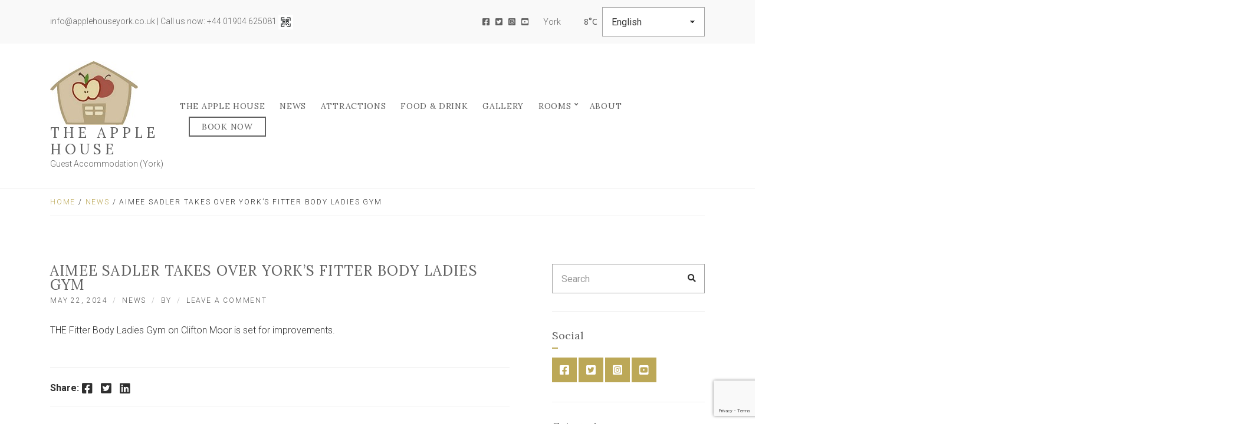

--- FILE ---
content_type: text/html; charset=UTF-8
request_url: https://applehouseyork.co.uk/aimee-sadler-takes-over-yorks-fitter-body-ladies-gym/
body_size: 20574
content:
<!doctype html>
<html dir="ltr" lang="en-GB" prefix="og: https://ogp.me/ns#">
<head>
	<meta charset="UTF-8">
	<meta name="viewport" content="width=device-width, initial-scale=1">
	<title>Aimee Sadler takes over York’s Fitter Body Ladies Gym - The Apple House</title>

		<!-- All in One SEO Pro 4.9.3 - aioseo.com -->
	<meta name="description" content="THE Fitter Body Ladies Gym on Clifton Moor is set for improvements." />
	<meta name="robots" content="max-image-preview:large" />
	<meta name="google-site-verification" content="Y3Figay2Lyw3YPkoCfrDPcAi37wh2rV8V15oSy7Vs-c" />
	<meta name="msvalidate.01" content="D7B8354F6240F57EA07C6D519A3AC144" />
	<meta name="p:domain_verify" content="ab7a468931259899283c4a356c9c0de6" />
	<meta name="yandex-verification" content="ccc7d458fda5b852" />
	<link rel="canonical" href="https://applehouseyork.co.uk/aimee-sadler-takes-over-yorks-fitter-body-ladies-gym/" />
	<meta name="generator" content="All in One SEO Pro (AIOSEO) 4.9.3" />
		<meta property="og:locale" content="en_GB" />
		<meta property="og:site_name" content="The Apple House - Guest Accommodation (York)" />
		<meta property="og:type" content="article" />
		<meta property="og:title" content="Aimee Sadler takes over York’s Fitter Body Ladies Gym - The Apple House" />
		<meta property="og:description" content="THE Fitter Body Ladies Gym on Clifton Moor is set for improvements." />
		<meta property="og:url" content="https://applehouseyork.co.uk/aimee-sadler-takes-over-yorks-fitter-body-ladies-gym/" />
		<meta property="article:published_time" content="2024-05-22T06:42:27+00:00" />
		<meta property="article:modified_time" content="2024-05-22T06:42:27+00:00" />
		<meta property="article:publisher" content="https://www.facebook.com/theapplehouseyork" />
		<meta name="twitter:card" content="summary_large_image" />
		<meta name="twitter:site" content="@applehouseyork" />
		<meta name="twitter:title" content="Aimee Sadler takes over York’s Fitter Body Ladies Gym - The Apple House" />
		<meta name="twitter:description" content="THE Fitter Body Ladies Gym on Clifton Moor is set for improvements." />
		<meta name="twitter:creator" content="@applehouseyork" />
		<script type="application/ld+json" class="aioseo-schema">
			{"@context":"https:\/\/schema.org","@graph":[{"@type":"BlogPosting","@id":"https:\/\/applehouseyork.co.uk\/aimee-sadler-takes-over-yorks-fitter-body-ladies-gym\/#blogposting","name":"Aimee Sadler takes over York\u2019s Fitter Body Ladies Gym - The Apple House","headline":"Aimee Sadler takes over  York&#8217;s Fitter Body Ladies Gym","author":{"@id":"https:\/\/applehouseyork.co.uk\/author\/#author"},"publisher":{"@id":"https:\/\/applehouseyork.co.uk\/#organization"},"image":{"@type":"ImageObject","url":"https:\/\/applehouseyork.co.uk\/wp-content\/uploads\/2023\/03\/image0.jpeg","@id":"https:\/\/applehouseyork.co.uk\/#articleImage","width":149,"height":108,"caption":"The Apple House Logo"},"datePublished":"2024-05-22T06:42:27+00:00","dateModified":"2024-05-22T06:42:27+00:00","inLanguage":"en-GB","mainEntityOfPage":{"@id":"https:\/\/applehouseyork.co.uk\/aimee-sadler-takes-over-yorks-fitter-body-ladies-gym\/#webpage"},"isPartOf":{"@id":"https:\/\/applehouseyork.co.uk\/aimee-sadler-takes-over-yorks-fitter-body-ladies-gym\/#webpage"},"articleSection":"News"},{"@type":"BreadcrumbList","@id":"https:\/\/applehouseyork.co.uk\/aimee-sadler-takes-over-yorks-fitter-body-ladies-gym\/#breadcrumblist","itemListElement":[{"@type":"ListItem","@id":"https:\/\/applehouseyork.co.uk#listItem","position":1,"name":"Home","item":"https:\/\/applehouseyork.co.uk","nextItem":{"@type":"ListItem","@id":"https:\/\/applehouseyork.co.uk\/category\/news\/#listItem","name":"News"}},{"@type":"ListItem","@id":"https:\/\/applehouseyork.co.uk\/category\/news\/#listItem","position":2,"name":"News","item":"https:\/\/applehouseyork.co.uk\/category\/news\/","nextItem":{"@type":"ListItem","@id":"https:\/\/applehouseyork.co.uk\/aimee-sadler-takes-over-yorks-fitter-body-ladies-gym\/#listItem","name":"Aimee Sadler takes over  York&#8217;s Fitter Body Ladies Gym"},"previousItem":{"@type":"ListItem","@id":"https:\/\/applehouseyork.co.uk#listItem","name":"Home"}},{"@type":"ListItem","@id":"https:\/\/applehouseyork.co.uk\/aimee-sadler-takes-over-yorks-fitter-body-ladies-gym\/#listItem","position":3,"name":"Aimee Sadler takes over  York&#8217;s Fitter Body Ladies Gym","previousItem":{"@type":"ListItem","@id":"https:\/\/applehouseyork.co.uk\/category\/news\/#listItem","name":"News"}}]},{"@type":"Organization","@id":"https:\/\/applehouseyork.co.uk\/#organization","name":"The Apple House","description":"Guest Accommodation (York)","url":"https:\/\/applehouseyork.co.uk\/","telephone":"+441904625081","logo":{"@type":"ImageObject","url":"https:\/\/applehouseyork.co.uk\/wp-content\/uploads\/2023\/03\/image0.jpeg","@id":"https:\/\/applehouseyork.co.uk\/aimee-sadler-takes-over-yorks-fitter-body-ladies-gym\/#organizationLogo","width":149,"height":108,"caption":"The Apple House Logo"},"image":{"@id":"https:\/\/applehouseyork.co.uk\/aimee-sadler-takes-over-yorks-fitter-body-ladies-gym\/#organizationLogo"},"sameAs":["https:\/\/www.facebook.com\/theapplehouseyork","https:\/\/twitter.com\/applehouseyork"]},{"@type":"WebPage","@id":"https:\/\/applehouseyork.co.uk\/aimee-sadler-takes-over-yorks-fitter-body-ladies-gym\/#webpage","url":"https:\/\/applehouseyork.co.uk\/aimee-sadler-takes-over-yorks-fitter-body-ladies-gym\/","name":"Aimee Sadler takes over York\u2019s Fitter Body Ladies Gym - The Apple House","description":"THE Fitter Body Ladies Gym on Clifton Moor is set for improvements.","inLanguage":"en-GB","isPartOf":{"@id":"https:\/\/applehouseyork.co.uk\/#website"},"breadcrumb":{"@id":"https:\/\/applehouseyork.co.uk\/aimee-sadler-takes-over-yorks-fitter-body-ladies-gym\/#breadcrumblist"},"author":{"@id":"https:\/\/applehouseyork.co.uk\/author\/#author"},"creator":{"@id":"https:\/\/applehouseyork.co.uk\/author\/#author"},"datePublished":"2024-05-22T06:42:27+00:00","dateModified":"2024-05-22T06:42:27+00:00"},{"@type":"WebSite","@id":"https:\/\/applehouseyork.co.uk\/#website","url":"https:\/\/applehouseyork.co.uk\/","name":"The Apple House guest accommodation (York)","alternateName":"The Apple House","description":"Guest Accommodation (York)","inLanguage":"en-GB","publisher":{"@id":"https:\/\/applehouseyork.co.uk\/#organization"}}]}
		</script>
		<!-- All in One SEO Pro -->

<link rel='dns-prefetch' href='//js-eu1.hs-scripts.com' />
<link rel='dns-prefetch' href='//ajax.googleapis.com' />
<link rel='dns-prefetch' href='//fonts.googleapis.com' />
<link rel="alternate" type="application/rss+xml" title="The Apple House &raquo; Feed" href="https://applehouseyork.co.uk/feed/" />
<link rel="alternate" type="application/rss+xml" title="The Apple House &raquo; Comments Feed" href="https://applehouseyork.co.uk/comments/feed/" />
<link rel="alternate" type="application/rss+xml" title="The Apple House &raquo; Aimee Sadler takes over  York&#8217;s Fitter Body Ladies Gym Comments Feed" href="https://applehouseyork.co.uk/aimee-sadler-takes-over-yorks-fitter-body-ladies-gym/feed/" />
<link rel="alternate" title="oEmbed (JSON)" type="application/json+oembed" href="https://applehouseyork.co.uk/wp-json/oembed/1.0/embed?url=https%3A%2F%2Fapplehouseyork.co.uk%2Faimee-sadler-takes-over-yorks-fitter-body-ladies-gym%2F" />
<link rel="alternate" title="oEmbed (XML)" type="text/xml+oembed" href="https://applehouseyork.co.uk/wp-json/oembed/1.0/embed?url=https%3A%2F%2Fapplehouseyork.co.uk%2Faimee-sadler-takes-over-yorks-fitter-body-ladies-gym%2F&#038;format=xml" />
		<!-- This site uses the Google Analytics by MonsterInsights plugin v9.11.1 - Using Analytics tracking - https://www.monsterinsights.com/ -->
							<script src="//www.googletagmanager.com/gtag/js?id=G-PC88CT94VK"  data-cfasync="false" data-wpfc-render="false" async></script>
			<script data-cfasync="false" data-wpfc-render="false">
				var mi_version = '9.11.1';
				var mi_track_user = true;
				var mi_no_track_reason = '';
								var MonsterInsightsDefaultLocations = {"page_location":"https:\/\/applehouseyork.co.uk\/aimee-sadler-takes-over-yorks-fitter-body-ladies-gym\/"};
								if ( typeof MonsterInsightsPrivacyGuardFilter === 'function' ) {
					var MonsterInsightsLocations = (typeof MonsterInsightsExcludeQuery === 'object') ? MonsterInsightsPrivacyGuardFilter( MonsterInsightsExcludeQuery ) : MonsterInsightsPrivacyGuardFilter( MonsterInsightsDefaultLocations );
				} else {
					var MonsterInsightsLocations = (typeof MonsterInsightsExcludeQuery === 'object') ? MonsterInsightsExcludeQuery : MonsterInsightsDefaultLocations;
				}

								var disableStrs = [
										'ga-disable-G-PC88CT94VK',
									];

				/* Function to detect opted out users */
				function __gtagTrackerIsOptedOut() {
					for (var index = 0; index < disableStrs.length; index++) {
						if (document.cookie.indexOf(disableStrs[index] + '=true') > -1) {
							return true;
						}
					}

					return false;
				}

				/* Disable tracking if the opt-out cookie exists. */
				if (__gtagTrackerIsOptedOut()) {
					for (var index = 0; index < disableStrs.length; index++) {
						window[disableStrs[index]] = true;
					}
				}

				/* Opt-out function */
				function __gtagTrackerOptout() {
					for (var index = 0; index < disableStrs.length; index++) {
						document.cookie = disableStrs[index] + '=true; expires=Thu, 31 Dec 2099 23:59:59 UTC; path=/';
						window[disableStrs[index]] = true;
					}
				}

				if ('undefined' === typeof gaOptout) {
					function gaOptout() {
						__gtagTrackerOptout();
					}
				}
								window.dataLayer = window.dataLayer || [];

				window.MonsterInsightsDualTracker = {
					helpers: {},
					trackers: {},
				};
				if (mi_track_user) {
					function __gtagDataLayer() {
						dataLayer.push(arguments);
					}

					function __gtagTracker(type, name, parameters) {
						if (!parameters) {
							parameters = {};
						}

						if (parameters.send_to) {
							__gtagDataLayer.apply(null, arguments);
							return;
						}

						if (type === 'event') {
														parameters.send_to = monsterinsights_frontend.v4_id;
							var hookName = name;
							if (typeof parameters['event_category'] !== 'undefined') {
								hookName = parameters['event_category'] + ':' + name;
							}

							if (typeof MonsterInsightsDualTracker.trackers[hookName] !== 'undefined') {
								MonsterInsightsDualTracker.trackers[hookName](parameters);
							} else {
								__gtagDataLayer('event', name, parameters);
							}
							
						} else {
							__gtagDataLayer.apply(null, arguments);
						}
					}

					__gtagTracker('js', new Date());
					__gtagTracker('set', {
						'developer_id.dZGIzZG': true,
											});
					if ( MonsterInsightsLocations.page_location ) {
						__gtagTracker('set', MonsterInsightsLocations);
					}
										__gtagTracker('config', 'G-PC88CT94VK', {"forceSSL":"true","link_attribution":"true"} );
										window.gtag = __gtagTracker;										(function () {
						/* https://developers.google.com/analytics/devguides/collection/analyticsjs/ */
						/* ga and __gaTracker compatibility shim. */
						var noopfn = function () {
							return null;
						};
						var newtracker = function () {
							return new Tracker();
						};
						var Tracker = function () {
							return null;
						};
						var p = Tracker.prototype;
						p.get = noopfn;
						p.set = noopfn;
						p.send = function () {
							var args = Array.prototype.slice.call(arguments);
							args.unshift('send');
							__gaTracker.apply(null, args);
						};
						var __gaTracker = function () {
							var len = arguments.length;
							if (len === 0) {
								return;
							}
							var f = arguments[len - 1];
							if (typeof f !== 'object' || f === null || typeof f.hitCallback !== 'function') {
								if ('send' === arguments[0]) {
									var hitConverted, hitObject = false, action;
									if ('event' === arguments[1]) {
										if ('undefined' !== typeof arguments[3]) {
											hitObject = {
												'eventAction': arguments[3],
												'eventCategory': arguments[2],
												'eventLabel': arguments[4],
												'value': arguments[5] ? arguments[5] : 1,
											}
										}
									}
									if ('pageview' === arguments[1]) {
										if ('undefined' !== typeof arguments[2]) {
											hitObject = {
												'eventAction': 'page_view',
												'page_path': arguments[2],
											}
										}
									}
									if (typeof arguments[2] === 'object') {
										hitObject = arguments[2];
									}
									if (typeof arguments[5] === 'object') {
										Object.assign(hitObject, arguments[5]);
									}
									if ('undefined' !== typeof arguments[1].hitType) {
										hitObject = arguments[1];
										if ('pageview' === hitObject.hitType) {
											hitObject.eventAction = 'page_view';
										}
									}
									if (hitObject) {
										action = 'timing' === arguments[1].hitType ? 'timing_complete' : hitObject.eventAction;
										hitConverted = mapArgs(hitObject);
										__gtagTracker('event', action, hitConverted);
									}
								}
								return;
							}

							function mapArgs(args) {
								var arg, hit = {};
								var gaMap = {
									'eventCategory': 'event_category',
									'eventAction': 'event_action',
									'eventLabel': 'event_label',
									'eventValue': 'event_value',
									'nonInteraction': 'non_interaction',
									'timingCategory': 'event_category',
									'timingVar': 'name',
									'timingValue': 'value',
									'timingLabel': 'event_label',
									'page': 'page_path',
									'location': 'page_location',
									'title': 'page_title',
									'referrer' : 'page_referrer',
								};
								for (arg in args) {
																		if (!(!args.hasOwnProperty(arg) || !gaMap.hasOwnProperty(arg))) {
										hit[gaMap[arg]] = args[arg];
									} else {
										hit[arg] = args[arg];
									}
								}
								return hit;
							}

							try {
								f.hitCallback();
							} catch (ex) {
							}
						};
						__gaTracker.create = newtracker;
						__gaTracker.getByName = newtracker;
						__gaTracker.getAll = function () {
							return [];
						};
						__gaTracker.remove = noopfn;
						__gaTracker.loaded = true;
						window['__gaTracker'] = __gaTracker;
					})();
									} else {
										console.log("");
					(function () {
						function __gtagTracker() {
							return null;
						}

						window['__gtagTracker'] = __gtagTracker;
						window['gtag'] = __gtagTracker;
					})();
									}
			</script>
							<!-- / Google Analytics by MonsterInsights -->
		<style id='wp-img-auto-sizes-contain-inline-css'>
img:is([sizes=auto i],[sizes^="auto," i]){contain-intrinsic-size:3000px 1500px}
/*# sourceURL=wp-img-auto-sizes-contain-inline-css */
</style>
<style id='wp-emoji-styles-inline-css'>

	img.wp-smiley, img.emoji {
		display: inline !important;
		border: none !important;
		box-shadow: none !important;
		height: 1em !important;
		width: 1em !important;
		margin: 0 0.07em !important;
		vertical-align: -0.1em !important;
		background: none !important;
		padding: 0 !important;
	}
/*# sourceURL=wp-emoji-styles-inline-css */
</style>
<link rel='stylesheet' id='wp-block-library-css' href='https://applehouseyork.co.uk/wp-includes/css/dist/block-library/style.min.css?ver=6.9' media='all' />
<style id='global-styles-inline-css'>
:root{--wp--preset--aspect-ratio--square: 1;--wp--preset--aspect-ratio--4-3: 4/3;--wp--preset--aspect-ratio--3-4: 3/4;--wp--preset--aspect-ratio--3-2: 3/2;--wp--preset--aspect-ratio--2-3: 2/3;--wp--preset--aspect-ratio--16-9: 16/9;--wp--preset--aspect-ratio--9-16: 9/16;--wp--preset--color--black: #000000;--wp--preset--color--cyan-bluish-gray: #abb8c3;--wp--preset--color--white: #ffffff;--wp--preset--color--pale-pink: #f78da7;--wp--preset--color--vivid-red: #cf2e2e;--wp--preset--color--luminous-vivid-orange: #ff6900;--wp--preset--color--luminous-vivid-amber: #fcb900;--wp--preset--color--light-green-cyan: #7bdcb5;--wp--preset--color--vivid-green-cyan: #00d084;--wp--preset--color--pale-cyan-blue: #8ed1fc;--wp--preset--color--vivid-cyan-blue: #0693e3;--wp--preset--color--vivid-purple: #9b51e0;--wp--preset--color--theme-primary: #bca857;--wp--preset--color--theme-dark-gray: #2f2f2f;--wp--preset--color--theme-medium-gray: #616161;--wp--preset--color--theme-light-gray: #eeeeee;--wp--preset--color--theme-white: #ffffff;--wp--preset--color--theme-black: #000000;--wp--preset--gradient--vivid-cyan-blue-to-vivid-purple: linear-gradient(135deg,rgb(6,147,227) 0%,rgb(155,81,224) 100%);--wp--preset--gradient--light-green-cyan-to-vivid-green-cyan: linear-gradient(135deg,rgb(122,220,180) 0%,rgb(0,208,130) 100%);--wp--preset--gradient--luminous-vivid-amber-to-luminous-vivid-orange: linear-gradient(135deg,rgb(252,185,0) 0%,rgb(255,105,0) 100%);--wp--preset--gradient--luminous-vivid-orange-to-vivid-red: linear-gradient(135deg,rgb(255,105,0) 0%,rgb(207,46,46) 100%);--wp--preset--gradient--very-light-gray-to-cyan-bluish-gray: linear-gradient(135deg,rgb(238,238,238) 0%,rgb(169,184,195) 100%);--wp--preset--gradient--cool-to-warm-spectrum: linear-gradient(135deg,rgb(74,234,220) 0%,rgb(151,120,209) 20%,rgb(207,42,186) 40%,rgb(238,44,130) 60%,rgb(251,105,98) 80%,rgb(254,248,76) 100%);--wp--preset--gradient--blush-light-purple: linear-gradient(135deg,rgb(255,206,236) 0%,rgb(152,150,240) 100%);--wp--preset--gradient--blush-bordeaux: linear-gradient(135deg,rgb(254,205,165) 0%,rgb(254,45,45) 50%,rgb(107,0,62) 100%);--wp--preset--gradient--luminous-dusk: linear-gradient(135deg,rgb(255,203,112) 0%,rgb(199,81,192) 50%,rgb(65,88,208) 100%);--wp--preset--gradient--pale-ocean: linear-gradient(135deg,rgb(255,245,203) 0%,rgb(182,227,212) 50%,rgb(51,167,181) 100%);--wp--preset--gradient--electric-grass: linear-gradient(135deg,rgb(202,248,128) 0%,rgb(113,206,126) 100%);--wp--preset--gradient--midnight: linear-gradient(135deg,rgb(2,3,129) 0%,rgb(40,116,252) 100%);--wp--preset--font-size--small: 13px;--wp--preset--font-size--medium: 20px;--wp--preset--font-size--large: 36px;--wp--preset--font-size--x-large: 42px;--wp--preset--spacing--20: 0.44rem;--wp--preset--spacing--30: 0.67rem;--wp--preset--spacing--40: 1rem;--wp--preset--spacing--50: 1.5rem;--wp--preset--spacing--60: 2.25rem;--wp--preset--spacing--70: 3.38rem;--wp--preset--spacing--80: 5.06rem;--wp--preset--shadow--natural: 6px 6px 9px rgba(0, 0, 0, 0.2);--wp--preset--shadow--deep: 12px 12px 50px rgba(0, 0, 0, 0.4);--wp--preset--shadow--sharp: 6px 6px 0px rgba(0, 0, 0, 0.2);--wp--preset--shadow--outlined: 6px 6px 0px -3px rgb(255, 255, 255), 6px 6px rgb(0, 0, 0);--wp--preset--shadow--crisp: 6px 6px 0px rgb(0, 0, 0);}:where(.is-layout-flex){gap: 0.5em;}:where(.is-layout-grid){gap: 0.5em;}body .is-layout-flex{display: flex;}.is-layout-flex{flex-wrap: wrap;align-items: center;}.is-layout-flex > :is(*, div){margin: 0;}body .is-layout-grid{display: grid;}.is-layout-grid > :is(*, div){margin: 0;}:where(.wp-block-columns.is-layout-flex){gap: 2em;}:where(.wp-block-columns.is-layout-grid){gap: 2em;}:where(.wp-block-post-template.is-layout-flex){gap: 1.25em;}:where(.wp-block-post-template.is-layout-grid){gap: 1.25em;}.has-black-color{color: var(--wp--preset--color--black) !important;}.has-cyan-bluish-gray-color{color: var(--wp--preset--color--cyan-bluish-gray) !important;}.has-white-color{color: var(--wp--preset--color--white) !important;}.has-pale-pink-color{color: var(--wp--preset--color--pale-pink) !important;}.has-vivid-red-color{color: var(--wp--preset--color--vivid-red) !important;}.has-luminous-vivid-orange-color{color: var(--wp--preset--color--luminous-vivid-orange) !important;}.has-luminous-vivid-amber-color{color: var(--wp--preset--color--luminous-vivid-amber) !important;}.has-light-green-cyan-color{color: var(--wp--preset--color--light-green-cyan) !important;}.has-vivid-green-cyan-color{color: var(--wp--preset--color--vivid-green-cyan) !important;}.has-pale-cyan-blue-color{color: var(--wp--preset--color--pale-cyan-blue) !important;}.has-vivid-cyan-blue-color{color: var(--wp--preset--color--vivid-cyan-blue) !important;}.has-vivid-purple-color{color: var(--wp--preset--color--vivid-purple) !important;}.has-black-background-color{background-color: var(--wp--preset--color--black) !important;}.has-cyan-bluish-gray-background-color{background-color: var(--wp--preset--color--cyan-bluish-gray) !important;}.has-white-background-color{background-color: var(--wp--preset--color--white) !important;}.has-pale-pink-background-color{background-color: var(--wp--preset--color--pale-pink) !important;}.has-vivid-red-background-color{background-color: var(--wp--preset--color--vivid-red) !important;}.has-luminous-vivid-orange-background-color{background-color: var(--wp--preset--color--luminous-vivid-orange) !important;}.has-luminous-vivid-amber-background-color{background-color: var(--wp--preset--color--luminous-vivid-amber) !important;}.has-light-green-cyan-background-color{background-color: var(--wp--preset--color--light-green-cyan) !important;}.has-vivid-green-cyan-background-color{background-color: var(--wp--preset--color--vivid-green-cyan) !important;}.has-pale-cyan-blue-background-color{background-color: var(--wp--preset--color--pale-cyan-blue) !important;}.has-vivid-cyan-blue-background-color{background-color: var(--wp--preset--color--vivid-cyan-blue) !important;}.has-vivid-purple-background-color{background-color: var(--wp--preset--color--vivid-purple) !important;}.has-black-border-color{border-color: var(--wp--preset--color--black) !important;}.has-cyan-bluish-gray-border-color{border-color: var(--wp--preset--color--cyan-bluish-gray) !important;}.has-white-border-color{border-color: var(--wp--preset--color--white) !important;}.has-pale-pink-border-color{border-color: var(--wp--preset--color--pale-pink) !important;}.has-vivid-red-border-color{border-color: var(--wp--preset--color--vivid-red) !important;}.has-luminous-vivid-orange-border-color{border-color: var(--wp--preset--color--luminous-vivid-orange) !important;}.has-luminous-vivid-amber-border-color{border-color: var(--wp--preset--color--luminous-vivid-amber) !important;}.has-light-green-cyan-border-color{border-color: var(--wp--preset--color--light-green-cyan) !important;}.has-vivid-green-cyan-border-color{border-color: var(--wp--preset--color--vivid-green-cyan) !important;}.has-pale-cyan-blue-border-color{border-color: var(--wp--preset--color--pale-cyan-blue) !important;}.has-vivid-cyan-blue-border-color{border-color: var(--wp--preset--color--vivid-cyan-blue) !important;}.has-vivid-purple-border-color{border-color: var(--wp--preset--color--vivid-purple) !important;}.has-vivid-cyan-blue-to-vivid-purple-gradient-background{background: var(--wp--preset--gradient--vivid-cyan-blue-to-vivid-purple) !important;}.has-light-green-cyan-to-vivid-green-cyan-gradient-background{background: var(--wp--preset--gradient--light-green-cyan-to-vivid-green-cyan) !important;}.has-luminous-vivid-amber-to-luminous-vivid-orange-gradient-background{background: var(--wp--preset--gradient--luminous-vivid-amber-to-luminous-vivid-orange) !important;}.has-luminous-vivid-orange-to-vivid-red-gradient-background{background: var(--wp--preset--gradient--luminous-vivid-orange-to-vivid-red) !important;}.has-very-light-gray-to-cyan-bluish-gray-gradient-background{background: var(--wp--preset--gradient--very-light-gray-to-cyan-bluish-gray) !important;}.has-cool-to-warm-spectrum-gradient-background{background: var(--wp--preset--gradient--cool-to-warm-spectrum) !important;}.has-blush-light-purple-gradient-background{background: var(--wp--preset--gradient--blush-light-purple) !important;}.has-blush-bordeaux-gradient-background{background: var(--wp--preset--gradient--blush-bordeaux) !important;}.has-luminous-dusk-gradient-background{background: var(--wp--preset--gradient--luminous-dusk) !important;}.has-pale-ocean-gradient-background{background: var(--wp--preset--gradient--pale-ocean) !important;}.has-electric-grass-gradient-background{background: var(--wp--preset--gradient--electric-grass) !important;}.has-midnight-gradient-background{background: var(--wp--preset--gradient--midnight) !important;}.has-small-font-size{font-size: var(--wp--preset--font-size--small) !important;}.has-medium-font-size{font-size: var(--wp--preset--font-size--medium) !important;}.has-large-font-size{font-size: var(--wp--preset--font-size--large) !important;}.has-x-large-font-size{font-size: var(--wp--preset--font-size--x-large) !important;}
/*# sourceURL=global-styles-inline-css */
</style>

<style id='classic-theme-styles-inline-css'>
/*! This file is auto-generated */
.wp-block-button__link{color:#fff;background-color:#32373c;border-radius:9999px;box-shadow:none;text-decoration:none;padding:calc(.667em + 2px) calc(1.333em + 2px);font-size:1.125em}.wp-block-file__button{background:#32373c;color:#fff;text-decoration:none}
/*# sourceURL=/wp-includes/css/classic-themes.min.css */
</style>
<link rel='stylesheet' id='beds24-css' href='https://applehouseyork.co.uk/wp-content/plugins/beds24-online-booking/theme-files/beds24.css?ver=6.9' media='all' />
<link rel='stylesheet' id='jquery-style-css' href='https://ajax.googleapis.com/ajax/libs/jqueryui/1.8.2/themes/smoothness/jquery-ui.css?ver=6.9' media='all' />
<link rel='stylesheet' id='contact-form-7-css' href='https://applehouseyork.co.uk/wp-content/plugins/contact-form-7/includes/css/styles.css?ver=6.1.4' media='all' />
<link rel='stylesheet' id='ctf_styles-css' href='https://applehouseyork.co.uk/wp-content/plugins/custom-twitter-feeds/css/ctf-styles.min.css?ver=2.3.1' media='all' />
<link rel='stylesheet' id='gutenbee-animations-css' href='https://applehouseyork.co.uk/wp-content/plugins/gutenbee/build/gutenbee.animations.css?ver=2.19.1' media='all' />
<link rel='stylesheet' id='ignition-user-google-fonts-css' href='https://fonts.googleapis.com/css?family=Roboto%3A300%2C400%2C400i%2C700%7CLora%3A400%2C700%2C400i&#038;ver=2.7.0' media='all' />
<link rel='stylesheet' id='ignition-icons-css' href='https://applehouseyork.co.uk/wp-content/plugins/ignition/inc/assets/vendor/ignition-icons/css/ignition-icons.min.css?ver=2.7.0' media='all' />
<link rel='stylesheet' id='ignition-style-css' href='https://applehouseyork.co.uk/wp-content/plugins/ignition/inc/assets/css/style.min.css?ver=2.7.0' media='all' />
<link rel='stylesheet' id='ignition-woocommerce-css' href='https://applehouseyork.co.uk/wp-content/plugins/ignition/inc/assets/css/woocommerce.min.css?ver=2.7.0' media='all' />
<link rel='stylesheet' id='ignition-contact-forms-css' href='https://applehouseyork.co.uk/wp-content/plugins/ignition/inc/assets/css/contact-forms.min.css?ver=2.7.0' media='all' />
<link rel='stylesheet' id='ignition-maxslider-css' href='https://applehouseyork.co.uk/wp-content/plugins/ignition/inc/assets/css/maxslider.min.css?ver=2.7.0' media='all' />
<link rel='stylesheet' id='owmweather-css-css' href='https://applehouseyork.co.uk/wp-content/plugins/owm-weather/css/owmweather.min.css?ver=6.9' media='all' />
<style id='woocommerce-inline-inline-css'>
.woocommerce form .form-row .required { visibility: visible; }
/*# sourceURL=woocommerce-inline-inline-css */
</style>
<link rel='stylesheet' id='wp-show-posts-css' href='https://applehouseyork.co.uk/wp-content/plugins/wp-show-posts/css/wp-show-posts-min.css?ver=1.1.6' media='all' />
<link rel='stylesheet' id='slick-css' href='https://applehouseyork.co.uk/wp-content/plugins/maxslider/assets/vendor/slick/slick.css?ver=1.6.0' media='all' />
<link rel='stylesheet' id='maxslider-css' href='https://applehouseyork.co.uk/wp-content/plugins/maxslider/assets/css/maxslider.css?ver=1.2.4' media='all' />
<link rel='stylesheet' id='ignition-andros-style-css' href='https://applehouseyork.co.uk/wp-content/themes/ignition-andros/style.min.css?ver=1.1.0' media='all' />
<link rel='stylesheet' id='ignition-andros-woocommerce-css' href='https://applehouseyork.co.uk/wp-content/themes/ignition-andros/inc/assets/css/woocommerce.min.css?ver=1.1.0' media='all' />
<link rel='stylesheet' id='ignition-andros-maxslider-css' href='https://applehouseyork.co.uk/wp-content/themes/ignition-andros/inc/assets/css/maxslider.min.css?ver=1.1.0' media='all' />
<style id='ignition-andros-generated-styles-inline-css'>
:root { --ignition-body-background-color: #ffffff; --ignition-primary-color: #bca857; --ignition-text-color: #2f2f2f; --ignition-secondary-text-color: #565656; --ignition-headings-color: #616161; --ignition-border-color: #eeeeee; --ignition-forms-background-color: #ffffff; --ignition-forms-border-color: #a5a5a5; --ignition-forms-text-color: #373737; --ignition-buttons-background-color: #bca857; --ignition-buttons-text-color: #ffffff; --ignition-buttons-border-color: #bca857; --ignition-primary-font-family: Roboto; --ignition-secondary-font-family: Lora; --ignition-top-bar-background-color: #f9f9f9; --ignition-top-bar-text-color: #616161; --ignition-top-bar-border-color: rgba(255, 255, 255, 0); --ignition-top-bar-transparent-text-color: #ffffff; --ignition-top-bar-transparent-border-color: rgba(255, 255, 255, 0.1); --ignition-header-background-color: #ffffff; --ignition-header-text-color: #616161; --ignition-header-border-color: #eeeeee; --ignition-header-submenu-background-color: rgba(255, 255, 255, 0.9); --ignition-header-submenu-text-color: #616161; --ignition-header-transparent-text-color: #ffffff; --ignition-header-transparent-submenu-bg-color: rgba(255, 255, 255, 0.9); --ignition-header-transparent-submenu-text-color: #2f2f2f; --ignition-header-sticky-background-color: rgba(255, 255, 255, 0.88); --ignition-header-sticky-text-color: #616161; --ignition-header-sticky-border-color: #eeeeee; --ignition-header-sticky-submenu-background-color: rgba(255, 255, 255, 0.9); --ignition-header-sticky-submenu-text-color: #616161; --ignition-mobile-nav-background-color: #ffffff; --ignition-mobile-nav-text-color: #616161; --ignition-mobile-nav-border-color: #f5f5f5; --ignition-hero-background-color: #bca857; --ignition-hero-overlay-background-color: rgba(0,128,128,0); --ignition-hero-primary-text-color: #ffffff; --ignition-hero-secondary-text-color: #ffffff; --ignition-footer-background-color: #ffffff; --ignition-footer-border-color: #f5f5f5; --ignition-footer-title-color: #616161; --ignition-footer-text-color: #2f2f2f; --ignition-footer-credits-background-color: #f9f9f9; --ignition-footer-credits-text-color: #616161; --ignition-footer-credits-link-color: #bca857; } @media (min-width: calc(1200px + 60px)) { .container, .theme-grid > .wp-block-gutenbee-container-inner, .alignwide .maxslider-slide-content, .alignfull .maxslider-slide-content { width: 1200px; max-width: 100%; } [class*="-template-fullwidth-narrow"] .alignwide { width: calc(1200px - 30px); } .theme-grid > .wp-block-gutenbee-container-inner { padding-left: 15px; padding-right: 15px; } } html { font-size: 16px; } body { font-family: Roboto, sans-serif; font-weight: 300; font-size: 16px; line-height: 1.5; text-transform: none; letter-spacing: 0em; } h1,h2,h3,h4,h5,h6, .site-logo, .page-hero-title, .page-title, .page-subtitle, .is-style-ignition-andros-text, .entry-item-content .entry-meta, .entry-item-content .entry-item-excerpt, .maxslider-slide-subtitle, li.wc-block-grid__product .wc-block-grid__product-link, .product_list_widget li .widget-product-content-wrap > a, .wp-block-pullquote p, .wp-block-quote p, .wp-block-gutenbee-testimonial { font-family: Lora, serif; font-weight: 400; } .navigation-main, .head-mast .head-content-slot-item, .navigation-mobile-wrap { font-family: Lora, serif; font-weight: 400; font-size: 14px; line-height: 1.2; text-transform: uppercase; letter-spacing: 0.05em; } .page-hero-title, .page-title { font-family: Lora, serif; font-weight: 400; } h1,.page-hero-title,.page-title { font-size: 26px; line-height: 1.15; text-transform: uppercase; letter-spacing: 0.05em; } h2, .wc-block-grid__product-title { font-size: 22px; line-height: 1.15; text-transform: uppercase; letter-spacing: 0.05em; } h3 { font-size: 20px; line-height: 1.2; text-transform: uppercase; letter-spacing: 0.05em; } h4 { font-size: 18px; line-height: 1.25; text-transform: uppercase; letter-spacing: 0.05em; } h5 { font-size: 16px; line-height: 1.25; text-transform: uppercase; letter-spacing: 0.05em; } h6 { font-size: 14px; line-height: 1.32; text-transform: uppercase; letter-spacing: 0.05em; } .widget-title { font-size: 18px; line-height: 1.2; text-transform: none; letter-spacing: 0em; } .widget { font-size: 15px; line-height: 1.5; text-transform: none; letter-spacing: 0em; } .btn, .button, .gutenbee-block-button-link, .wp-block-button__link, .comment-reply-link, .ci-item-filter, .maxslider-slide .maxslider-btn, .added_to_cart, input[type="submit"], input[type="reset"], button[type="submit"] { font-family: Lora, serif; font-weight: 700; font-size: 14px; line-height: 1.2; text-transform: uppercase; letter-spacing: 0em; } @media (max-width: 991px) { #mobilemenu { display: block; } .head-content-slot-mobile-nav { display: inline-block; } .nav { display: none; } .header-full-nav-center .site-branding, .site-branding { max-width: 45%; width: auto; text-align: left; } .header-nav-split .site-branding { text-align: left; } .head-slot:first-of-type { display: none; } } @media (min-width: 992px) { .page-hero { height: 180px; } } @media (min-width: 576px) and (max-width: 991px) { .page-hero { height: 180px; } } @media (max-width: 575px) { .page-hero { height: 180px; } } 
/*# sourceURL=ignition-andros-generated-styles-inline-css */
</style>
<script src="https://applehouseyork.co.uk/wp-content/plugins/google-analytics-for-wordpress/assets/js/frontend-gtag.min.js?ver=9.11.1" id="monsterinsights-frontend-script-js" async data-wp-strategy="async"></script>
<script data-cfasync="false" data-wpfc-render="false" id='monsterinsights-frontend-script-js-extra'>var monsterinsights_frontend = {"js_events_tracking":"true","download_extensions":"doc,pdf,ppt,zip,xls,docx,pptx,xlsx","inbound_paths":"[{\"path\":\"\\\/go\\\/\",\"label\":\"affiliate\"},{\"path\":\"\\\/recommend\\\/\",\"label\":\"affiliate\"}]","home_url":"https:\/\/applehouseyork.co.uk","hash_tracking":"false","v4_id":"G-PC88CT94VK"};</script>
<script src="https://applehouseyork.co.uk/wp-includes/js/jquery/jquery.min.js?ver=3.7.1" id="jquery-core-js"></script>
<script src="https://applehouseyork.co.uk/wp-includes/js/jquery/jquery-migrate.min.js?ver=3.4.1" id="jquery-migrate-js"></script>
<script src="https://applehouseyork.co.uk/wp-includes/js/jquery/ui/core.min.js?ver=1.13.3" id="jquery-ui-core-js"></script>
<script src="https://applehouseyork.co.uk/wp-includes/js/jquery/ui/datepicker.min.js?ver=1.13.3" id="jquery-ui-datepicker-js"></script>
<script id="jquery-ui-datepicker-js-after">
jQuery(function(jQuery){jQuery.datepicker.setDefaults({"closeText":"Close","currentText":"Today","monthNames":["January","February","March","April","May","June","July","August","September","October","November","December"],"monthNamesShort":["Jan","Feb","Mar","Apr","May","Jun","Jul","Aug","Sep","Oct","Nov","Dec"],"nextText":"Next","prevText":"Previous","dayNames":["Sunday","Monday","Tuesday","Wednesday","Thursday","Friday","Saturday"],"dayNamesShort":["Sun","Mon","Tue","Wed","Thu","Fri","Sat"],"dayNamesMin":["S","M","T","W","T","F","S"],"dateFormat":"MM d, yy","firstDay":1,"isRTL":false});});
//# sourceURL=jquery-ui-datepicker-js-after
</script>
<script id="beds24-datepicker-js-extra">
var WPURLS = {"siteurl":"https://applehouseyork.co.uk"};
//# sourceURL=beds24-datepicker-js-extra
</script>
<script src="https://applehouseyork.co.uk/wp-content/plugins/beds24-online-booking/js/beds24-datepicker.js?ver=6.9" id="beds24-datepicker-js"></script>
<script src="https://applehouseyork.co.uk/wp-content/plugins/woocommerce/assets/js/jquery-blockui/jquery.blockUI.min.js?ver=2.7.0-wc.10.4.3" id="wc-jquery-blockui-js" defer data-wp-strategy="defer"></script>
<script id="wc-add-to-cart-js-extra">
var wc_add_to_cart_params = {"ajax_url":"/wp-admin/admin-ajax.php","wc_ajax_url":"/?wc-ajax=%%endpoint%%","i18n_view_cart":"View basket","cart_url":"https://applehouseyork.co.uk/cart/","is_cart":"","cart_redirect_after_add":"no"};
//# sourceURL=wc-add-to-cart-js-extra
</script>
<script src="https://applehouseyork.co.uk/wp-content/plugins/woocommerce/assets/js/frontend/add-to-cart.min.js?ver=10.4.3" id="wc-add-to-cart-js" defer data-wp-strategy="defer"></script>
<script src="https://applehouseyork.co.uk/wp-content/plugins/woocommerce/assets/js/js-cookie/js.cookie.min.js?ver=2.1.4-wc.10.4.3" id="wc-js-cookie-js" defer data-wp-strategy="defer"></script>
<script id="woocommerce-js-extra">
var woocommerce_params = {"ajax_url":"/wp-admin/admin-ajax.php","wc_ajax_url":"/?wc-ajax=%%endpoint%%","i18n_password_show":"Show password","i18n_password_hide":"Hide password"};
//# sourceURL=woocommerce-js-extra
</script>
<script src="https://applehouseyork.co.uk/wp-content/plugins/woocommerce/assets/js/frontend/woocommerce.min.js?ver=10.4.3" id="woocommerce-js" defer data-wp-strategy="defer"></script>
<link rel="https://api.w.org/" href="https://applehouseyork.co.uk/wp-json/" /><link rel="alternate" title="JSON" type="application/json" href="https://applehouseyork.co.uk/wp-json/wp/v2/posts/18557" /><link rel="EditURI" type="application/rsd+xml" title="RSD" href="https://applehouseyork.co.uk/xmlrpc.php?rsd" />
<meta name="generator" content="WordPress 6.9" />
<meta name="generator" content="WooCommerce 10.4.3" />
<link rel='shortlink' href='https://applehouseyork.co.uk/?p=18557' />
<style type="text/css">
.feedzy-rss-link-icon:after {
	content: url("https://applehouseyork.co.uk/wp-content/plugins/feedzy-rss-feeds/img/external-link.png");
	margin-left: 3px;
}
</style>
		<link rel="pingback" href="https://applehouseyork.co.uk/xmlrpc.php">			<!-- DO NOT COPY THIS SNIPPET! Start of Page Analytics Tracking for HubSpot WordPress plugin v11.3.37-->
			<script class="hsq-set-content-id" data-content-id="blog-post">
				var _hsq = _hsq || [];
				_hsq.push(["setContentType", "blog-post"]);
			</script>
			<!-- DO NOT COPY THIS SNIPPET! End of Page Analytics Tracking for HubSpot WordPress plugin -->
			<meta name="ti-site-data" content="eyJyIjoiMTo1ITc6MTUhMzA6MzMiLCJvIjoiaHR0cHM6XC9cL2FwcGxlaG91c2V5b3JrLmNvLnVrXC93cC1hZG1pblwvYWRtaW4tYWpheC5waHA/YWN0aW9uPXRpX29ubGluZV91c2Vyc190cmlwYWR2aXNvciZhbXA7cD0lMkZhaW1lZS1zYWRsZXItdGFrZXMtb3Zlci15b3Jrcy1maXR0ZXItYm9keS1sYWRpZXMtZ3ltJTJGJmFtcDtfd3Bub25jZT04OWFjOWZmNDE0In0=" /><meta name="ti-site-data" content="eyJyIjoiMTo1ITc6MTUhMzA6MzMiLCJvIjoiaHR0cHM6XC9cL2FwcGxlaG91c2V5b3JrLmNvLnVrXC93cC1hZG1pblwvYWRtaW4tYWpheC5waHA/YWN0aW9uPXRpX29ubGluZV91c2Vyc19nb29nbGUmYW1wO3A9JTJGYWltZWUtc2FkbGVyLXRha2VzLW92ZXIteW9ya3MtZml0dGVyLWJvZHktbGFkaWVzLWd5bSUyRiZhbXA7X3dwbm9uY2U9OWNiMWFlYjMzMSJ9" /><!-- Analytics by WP Statistics - https://wp-statistics.com -->
	<noscript><style>.woocommerce-product-gallery{ opacity: 1 !important; }</style></noscript>
	<link rel="icon" href="https://applehouseyork.co.uk/wp-content/uploads/2023/03/logo-150x100.jpeg" sizes="32x32" />
<link rel="icon" href="https://applehouseyork.co.uk/wp-content/uploads/2023/03/logo.jpeg" sizes="192x192" />
<link rel="apple-touch-icon" href="https://applehouseyork.co.uk/wp-content/uploads/2023/03/logo.jpeg" />
<meta name="msapplication-TileImage" content="https://applehouseyork.co.uk/wp-content/uploads/2023/03/logo.jpeg" />
		<style id="wp-custom-css">
			/*The following lines to keep facebook twitter icons to show as Apple company icon============*/
[id*=social].menu [href*="fb.me"]::after, [id*=social].menu [href*=facebook]::after {
    content: "\E033"!important;
}
[id*=social].menu [href*=twitter]::after{
content: "\E067"!important;
}
[id*=social].menu [href*="instagr.am"]::after, [id*=social].menu [href*=instagram]::after{
content: "\E041"!important;
}
[id*=social].menu [href*=youtube]::after{    content: "\E071"!important;
}
/*==============*/
.demo-newsletter-form .demo-newsletter-form-submit {
	display: block;
	width: 100%;
	margin-top: 5px;
}
		</style>
			<!-- Google tag (gtag.js) -->
<script async src="https://www.googletagmanager.com/gtag/js?id=G-LX1PGDB0K1"></script>
<script>
  window.dataLayer = window.dataLayer || [];
  function gtag(){dataLayer.push(arguments);}
  gtag('js', new Date());

  gtag('config', 'G-LX1PGDB0K1');
</script>
<link rel='stylesheet' id='wc-blocks-style-css' href='https://applehouseyork.co.uk/wp-content/plugins/woocommerce/assets/client/blocks/wc-blocks.css?ver=wc-10.4.3' media='all' />
<link rel='stylesheet' id='Ubuntu-css' href='//fonts.googleapis.com/css?family=Ubuntu%3A400&#038;display=swap&#038;ver=6.9' media='all' />
<link rel='stylesheet' id='climacons-css-css' href='https://applehouseyork.co.uk/wp-content/plugins/owm-weather/css/climacons-font.min.css?ver=6.9' media='all' />
<link rel='stylesheet' id='owmw-bootstrap5-css-css' href='https://applehouseyork.co.uk/wp-content/plugins/owm-weather/css/bootstrap5.stripped.min.css?ver=6.9' media='all' />
</head>
<body class="wp-singular post-template-default single single-post postid-18557 single-format-standard wp-embed-responsive wp-theme-ignition-andros theme-ignition-andros ignition-header-type-normal ignition-page-title-bg-off ignition-page-title-normal-off ignition-page-title-subtitle-off ignition-page-breadcrumb-on ignition-site-layout-content_sidebar ignition-top-bar-visible-on ignition-header-menu-layout-full_right ignition-header-fullwidth-off ignition-header-sticky-on ignition-header-sticky-type-shy ignition-mobile-nav-slide-right-off ignition-page-title-horz-align-center ignition-blog-layout-content_sidebar ignition-blog-single-layout-content_sidebar ignition-blog-posts-layout-1col-horz ignition-footer-visible-on ignition-site-title-on ignition-site-description-on ignition-no-main-padding-off woocommerce-no-js ignition-shop-layout-content_sidebar">
<div><a class="skip-link sr-only sr-only-focusable" href="#site-content">Skip to the content</a></div>
	
	<div class="page-wrap">

		
<header class="header header-sticky sticky-shy header-full header-full-nav-right header-normal">

		<div class="head-intro ">
		<div class="container">
			<div class="row">
				<div class="col-12">
					<div class="head-intro-inner">
													<div class="head-content-slot">
								<div class="head-content-slot-item">info@applehouseyork.co.uk | Call us now: +44 01904 625081  <a href="https://www.applehouseyork.co.uk/about/#qrcode"><img src="/wp-content/uploads/2023/03/iconqrcode.jpg" alt="SCAN APPLE HOUSE QR CODE" style="width:25px;height:25px"></a></div>							</div>
						
						
													<div class="head-content-slot head-content-slot-end">
								<div class="head-content-slot-item"><ul id="menu-social" class="menu ignition-menu-social"><li id="menu-item-98" class="menu-item menu-item-type-custom menu-item-object-custom menu-item-98"><a href="https://www.facebook.com/theapplehouseyork">Facebook</a></li>
<li id="menu-item-99" class="menu-item menu-item-type-custom menu-item-object-custom menu-item-99"><a href="https://twitter.com/applehouseyork">Twitter</a></li>
<li id="menu-item-100" class="menu-item menu-item-type-custom menu-item-object-custom menu-item-100"><a href="https://instagram.com">Instagram</a></li>
<li id="menu-item-101" class="menu-item menu-item-type-custom menu-item-object-custom menu-item-101"><a href="https://youtube.com">YouTube</a></li>
</ul></div><div class="head-content-slot-item"> York</div><div class="head-content-slot-item"><div id="owm-weather-id-190-1" class="owm-weather-id" data-id="190" data-weather_id="owm-weather-id-190-1"></div></div><div class="head-content-slot-item"><div class="gtranslate_wrapper" id="gt-wrapper-82908263"></div></div>							</div>
											</div>
				</div>
			</div>
		</div>
	</div>

	<div class="head-mast">

		
		<div class="container">
			<div class="row">
				<div class="col-12">
					<div class="head-mast-inner">

						
<div class="site-branding">
	<a href="https://applehouseyork.co.uk/" class="custom-logo-link" rel="home" itemprop="url"><img width="149" height="108" src="https://applehouseyork.co.uk/wp-content/uploads/2023/03/image0.jpeg" class="custom-logo custom-logo-alt" alt="The Apple House Logo" itemprop="logo" decoding="async" /></a><div class="site-logo"><a href="https://applehouseyork.co.uk/" rel="home">The Apple House</a></div><p class="site-tagline">Guest Accommodation (York)</p></div>

						<div class="head-menu-slot">
							<nav class="nav"><ul id="header-menu-1" class="navigation-main ignition-menu-main"><li id="menu-item-87" class="menu-item menu-item-type-post_type menu-item-object-page menu-item-home menu-item-87"><a href="https://applehouseyork.co.uk/">The Apple House</a></li>
<li id="menu-item-88" class="menu-item menu-item-type-post_type menu-item-object-page current_page_parent menu-item-88"><a href="https://applehouseyork.co.uk/news/">News</a></li>
<li id="menu-item-294" class="menu-item menu-item-type-post_type menu-item-object-page menu-item-294"><a href="https://applehouseyork.co.uk/attractions/">Attractions</a></li>
<li id="menu-item-301" class="menu-item menu-item-type-post_type menu-item-object-page menu-item-301"><a href="https://applehouseyork.co.uk/food-drink/">FOOD &#038; DRINK</a></li>
<li id="menu-item-153" class="menu-item menu-item-type-post_type menu-item-object-page menu-item-153"><a href="https://applehouseyork.co.uk/images-from-the-apple-house/">Gallery</a></li>
<li id="menu-item-292" class="menu-item menu-item-type-post_type menu-item-object-page menu-item-has-children menu-item-292"><a href="https://applehouseyork.co.uk/rooms/">Rooms</a>
<ul class="sub-menu">
	<li id="menu-item-1191" class="menu-item menu-item-type-custom menu-item-object-custom menu-item-1191"><a href="https://applehouseyork.co.uk/accommodation/en-suite-double-room/">Double Rooms</a></li>
	<li id="menu-item-1192" class="menu-item menu-item-type-custom menu-item-object-custom menu-item-1192"><a href="https://applehouseyork.co.uk/accommodation/en-suite-small-double-room/">Small Double Room</a></li>
	<li id="menu-item-1193" class="menu-item menu-item-type-custom menu-item-object-custom menu-item-1193"><a href="https://applehouseyork.co.uk/accommodation/en-suite-twin-room/">Twin Room</a></li>
	<li id="menu-item-1194" class="menu-item menu-item-type-custom menu-item-object-custom menu-item-1194"><a href="https://applehouseyork.co.uk/accommodation/empire-family-room/">Family Room</a></li>
	<li id="menu-item-1195" class="menu-item menu-item-type-custom menu-item-object-custom menu-item-1195"><a href="https://applehouseyork.co.uk/accommodation/en-suite-triple-room/">Triple Room</a></li>
	<li id="menu-item-1196" class="menu-item menu-item-type-custom menu-item-object-custom menu-item-1196"><a href="https://applehouseyork.co.uk/accommodation/superior-king-room/">Superior King Room</a></li>
	<li id="menu-item-1197" class="menu-item menu-item-type-custom menu-item-object-custom menu-item-1197"><a href="https://applehouseyork.co.uk/accommodation/en-suite-loft-double-room-11/">Loft Double Room 11</a></li>
	<li id="menu-item-1198" class="menu-item menu-item-type-custom menu-item-object-custom menu-item-1198"><a href="https://applehouseyork.co.uk/accommodation/en-suite-loft-double-room-12/">Loft Double Room 12</a></li>
</ul>
</li>
<li id="menu-item-122" class="menu-item menu-item-type-post_type menu-item-object-page menu-item-122"><a href="https://applehouseyork.co.uk/about/">About</a></li>
<li id="menu-item-106" class="nav-button menu-item menu-item-type-post_type menu-item-object-page menu-item-106"><a href="https://applehouseyork.co.uk/book-now/">Book Now</a></li>
</ul></nav>						</div>

												<div class="head-content-slot head-content-slot-end">
							
							<div class="head-content-slot-item head-content-slot-mobile-nav">
								<a href="#mobilemenu" class="mobile-nav-trigger">
	<span class="ignition-icons ignition-icons-bars"></span>
	Menu</a>
							</div>
						</div>
					</div>
				</div>
			</div>
		</div>

		
	</div>
</header>

		<div class="site-content-wrap">
		<div class="section-pre-main page-breadcrumb">
			<div class="container">
				<div class="row ">
					<div class="col-12">
						<div class="ignition-breadcrumbs" ><nav class="woocommerce-breadcrumb" aria-label="Breadcrumb"><a href="https://applehouseyork.co.uk">Home</a>&nbsp;&#47;&nbsp;<a href="https://applehouseyork.co.uk/category/news/">News</a>&nbsp;&#47;&nbsp;Aimee Sadler takes over  York&#8217;s Fitter Body Ladies Gym</nav></div>					</div>
				</div>
			</div>
		</div>
		
<main class="main">

	
	<div class="container">

			<div class="row container-ignition-main-container-before">
		<div class="col-12">
			<div class="ignition-main-container-before">
				</div>
		</div>
	</div>
	
		<div class="row has-sidebar">

			<div id="site-content" class="col-lg-9 col-12">

									
					

<article id="entry-18557" class="entry post-18557 post type-post status-publish format-standard hentry category-news">

	<header class="entry-header"><h1 class="entry-title">Aimee Sadler takes over  York&#8217;s Fitter Body Ladies Gym</h1><div class="entry-meta">		<span class="entry-meta-item entry-date">
			<time datetime="2024-05-22T06:42:27+00:00">May 22, 2024</time>
		</span>
				<span class="entry-meta-item entry-categories">
			<a href="https://applehouseyork.co.uk/category/news/" rel="category tag">News</a>		</span>
				<span class="entry-meta-item entry-author">
			by <span class="author vcard"><a class="url fn n" href="https://applehouseyork.co.uk/author/"></a></span>		</span>
					<span class="entry-meta-item entry-comments-link">
				<a href="https://applehouseyork.co.uk/aimee-sadler-takes-over-yorks-fitter-body-ladies-gym/#respond">Leave a Comment<span class="screen-reader-text"> on Aimee Sadler takes over  York&#8217;s Fitter Body Ladies Gym</span></a>			</span>
			</div></header>
	
	<div class="entry-content">
		<p>THE Fitter Body Ladies Gym on Clifton Moor is set for improvements.</p>
			</div>

	
</article>


<div class="entry-section entry-section-social-share">
	<span class="social-share-label">
		Share:	</span>
	<ul class="list-social-share-icons">
								<li>
				<a
					class="ignition-social-sharing-icon entry-share entry-share-facebook"
					href="https://www.facebook.com/sharer.php?u=https://applehouseyork.co.uk/aimee-sadler-takes-over-yorks-fitter-body-ladies-gym/"
					target="_blank"				>
					<span class="ignition-icons ignition-icons-facebook-square"></span>
					<span class="sr-only"> Facebook</span>
				</a>
			</li>
								<li>
				<a
					class="ignition-social-sharing-icon entry-share entry-share-twitter"
					href="https://twitter.com/share?url=https://applehouseyork.co.uk/aimee-sadler-takes-over-yorks-fitter-body-ladies-gym/"
					target="_blank"				>
					<span class="ignition-icons ignition-icons-twitter-square"></span>
					<span class="sr-only"> Twitter</span>
				</a>
			</li>
											<li>
				<a
					class="ignition-social-sharing-icon entry-share entry-share-linkedin"
					href="https://www.linkedin.com/sharing/share-offsite/?url=https://applehouseyork.co.uk/aimee-sadler-takes-over-yorks-fitter-body-ladies-gym/"
					target="_blank"				>
					<span class="ignition-icons ignition-icons-linkedin"></span>
					<span class="sr-only"> LinkedIn</span>
				</a>
			</li>
			</ul>
</div>


<div class="entry-section">
	<div class="entry-author-box">
		<figure class="entry-author-thumbnail">
			<img alt='' src='https://secure.gravatar.com/avatar/?s=200&#038;d=mm&#038;r=g' srcset='https://secure.gravatar.com/avatar/?s=400&#038;d=mm&#038;r=g 2x' class='avatar avatar-200 photo avatar-default' height='200' width='200' itemprop="image" decoding='async'/>		</figure>

		<div class="entry-author-desc">
			<div class="entry-author-title-wrap">
				<h4 class="entry-author-title">
									</h4>

				<a href="https://applehouseyork.co.uk/author/" class="entry-author-archive-link">
					View articles				</a>
			</div>

			
					</div>

	</div>
</div>

	<div class="entry-section">
					<h3 class="entry-section-title">You might be interested in &hellip;</h3>
		
		<div class="row row-items">
							<div class="col-md-4 col-12">
					
<div id="entry-item-30852" class="entry-item post-30852 post type-post status-publish format-standard hentry category-news">
	
	<div class="entry-item-content">
		<h4 class="entry-item-title">
			<a href="https://applehouseyork.co.uk/beloved-itv-series-benidorm-could-return-8-years-after-it-was-axed/">Beloved ITV series Benidorm could return 8 years after it was axed</a>
		</h4>

		<div class="entry-meta">
			<span class="entry-meta-item">
				<time datetime="2025-04-07T07:42:28+00:00">April 7, 2025</time>
			</span>
		</div>

		<a href="https://applehouseyork.co.uk/beloved-itv-series-benidorm-could-return-8-years-after-it-was-axed/" class="btn btn-entry-more">
			Read More		</a>
	</div>
</div>
				</div>
							<div class="col-md-4 col-12">
					
<div id="entry-item-6595" class="entry-item post-6595 post type-post status-publish format-standard hentry category-news">
	
	<div class="entry-item-content">
		<h4 class="entry-item-title">
			<a href="https://applehouseyork.co.uk/the-manor-house-home-hosts-wedding-celebrations-for-joanne-and-jim/">The Manor House home hosts wedding celebrations for Joanne and Jim</a>
		</h4>

		<div class="entry-meta">
			<span class="entry-meta-item">
				<time datetime="2023-07-23T06:42:26+00:00">July 23, 2023</time>
			</span>
		</div>

		<a href="https://applehouseyork.co.uk/the-manor-house-home-hosts-wedding-celebrations-for-joanne-and-jim/" class="btn btn-entry-more">
			Read More		</a>
	</div>
</div>
				</div>
							<div class="col-md-4 col-12">
					
<div id="entry-item-35449" class="entry-item post-35449 post type-post status-publish format-standard hentry category-news">
	
	<div class="entry-item-content">
		<h4 class="entry-item-title">
			<a href="https://applehouseyork.co.uk/irish-tavern-says-it-is-now-open-in-york/">Irish tavern says it is &#8216;now open&#8217; in York</a>
		</h4>

		<div class="entry-meta">
			<span class="entry-meta-item">
				<time datetime="2025-08-02T10:42:27+00:00">August 2, 2025</time>
			</span>
		</div>

		<a href="https://applehouseyork.co.uk/irish-tavern-says-it-is-now-open-in-york/" class="btn btn-entry-more">
			Read More		</a>
	</div>
</div>
				</div>
								</div>
	</div>

	<div class="entry-section">
		<div id="comments" class="comments-area">

	
		
		<div id="respond" class="comment-respond">
		<h3 id="reply-title" class="comment-reply-title">Leave a Reply <small><a rel="nofollow" id="cancel-comment-reply-link" href="/aimee-sadler-takes-over-yorks-fitter-body-ladies-gym/#respond" style="display:none;">Cancel reply</a></small></h3><form action="https://applehouseyork.co.uk/wp-comments-post.php" method="post" id="commentform" class="comment-form"><p class="comment-notes"><span id="email-notes">Your email address will not be published.</span> <span class="required-field-message">Required fields are marked <span class="required">*</span></span></p><p class="comment-form-comment"><label for="comment">Comment <span class="required">*</span></label> <textarea id="comment" name="comment" cols="45" rows="8" maxlength="65525" required></textarea></p><p class="comment-form-author"><label for="author">Name <span class="required">*</span></label> <input id="author" name="author" type="text" value="" size="30" maxlength="245" autocomplete="name" required /></p>
<p class="comment-form-email"><label for="email">Email <span class="required">*</span></label> <input id="email" name="email" type="email" value="" size="30" maxlength="100" aria-describedby="email-notes" autocomplete="email" required /></p>
<p class="comment-form-url"><label for="url">Website</label> <input id="url" name="url" type="url" value="" size="30" maxlength="200" autocomplete="url" /></p>
<p class="comment-form-cookies-consent"><input id="wp-comment-cookies-consent" name="wp-comment-cookies-consent" type="checkbox" value="yes" /> <label for="wp-comment-cookies-consent">Save my name, email, and website in this browser for the next time I comment.</label></p>
<p class="form-submit"><input name="submit" type="submit" id="submit" class="submit" value="Post Comment" /> <input type='hidden' name='comment_post_ID' value='18557' id='comment_post_ID' />
<input type='hidden' name='comment_parent' id='comment_parent' value='0' />
</p></form>	</div><!-- #respond -->
	
		</div><!-- .entry-section -->
	</div><!-- #comments -->
				
			</div>

			<div class="col-lg-3 col-12">
	<div class="sidebar">
		<div id="search-1" class="widget widget_search"><form action="https://applehouseyork.co.uk/" method="get" class="searchform" role="search">
	<div>
		<label for="s" class="screen-reader-text">Search for:</label>
		<input type="search" id="s" name="s" value="" placeholder="Search">
		<button class="searchsubmit" type="submit"><span class="ignition-icons ignition-icons-search"></span><span class="screen-reader-text"> Search</span></button>
	</div>
</form>
</div><div id="text-2" class="widget widget_text"><h3 class="widget-title">Social</h3>			<div class="textwidget"><ul id="menu-social-1" class="menu ignition-menu-social">
<li class="menu-item menu-item-type-custom menu-item-object-custom menu-item-98"><a href="https://www.facebook.com/theapplehouseyork">Facebook</a></li>
<li class="menu-item menu-item-type-custom menu-item-object-custom menu-item-99"><a href="https://twitter.com/applehouseyork">Twitter</a></li>
<li class="menu-item menu-item-type-custom menu-item-object-custom menu-item-100"><a href="https://instagram.com">Instagram</a></li>
<li class="menu-item menu-item-type-custom menu-item-object-custom menu-item-101"><a href="https://youtube.com">YouTube</a></li>
</ul>
</div>
		</div><div id="categories-2" class="widget widget_categories"><h3 class="widget-title">Categories</h3><nav aria-label="Categories">
			<ul>
					<li class="cat-item cat-item-16"><a href="https://applehouseyork.co.uk/category/news/">News</a>
</li>
	<li class="cat-item cat-item-17"><a href="https://applehouseyork.co.uk/category/offers/">Offers</a>
</li>
	<li class="cat-item cat-item-1"><a href="https://applehouseyork.co.uk/category/uncategorized/">Uncategorized</a>
</li>
	<li class="cat-item cat-item-18"><a href="https://applehouseyork.co.uk/category/updates/">Updates</a>
</li>
			</ul>

			</nav></div>
		<div id="recent-posts-1" class="widget widget_recent_entries">
		<h3 class="widget-title">Recent Posts</h3><nav aria-label="Recent Posts">
		<ul>
											<li>
					<a href="https://applehouseyork.co.uk/no-decision-on-whitby-precept-increase-as-annual-budget-postponed/">No decision on Whitby precept increase as annual budget postponed</a>
											<span class="post-date">January 21, 2026</span>
									</li>
											<li>
					<a href="https://applehouseyork.co.uk/housebuilder-to-hold-preview-event-for-york-housing-development/">Housebuilder to hold preview event for York housing development</a>
											<span class="post-date">January 21, 2026</span>
									</li>
											<li>
					<a href="https://applehouseyork.co.uk/whitby-housing-plan-withdrawn-following-objections/">Whitby housing plan withdrawn following objections</a>
											<span class="post-date">January 21, 2026</span>
									</li>
					</ul>

		</nav></div><div id="gtranslate-2" class="widget widget_gtranslate"><h3 class="widget-title">GTranslate</h3><div class="gtranslate_wrapper" id="gt-wrapper-64586628"></div></div><div id="wpforms-widget-2" class="widget wpforms-widget"><h3 class="widget-title">requestform</h3></div>	</div>
</div>

		</div>

		
	</div>

	
</main>

	</div> <!-- .site-content-wrap -->

	

	<footer class="footer">

		
		<div class="footer-widgets">
	<div class="container">
		<div class="row">
							<div class="col-xl-3 col-md-6 col-12">
											<div id="text-4" class="widget widget_text"><h3 class="widget-title">Address</h3>			<div class="textwidget"><p>The Apple House<br />
74-76 Holgate Road<br />
YO24 4AB York<br />
United Kingdom<br />
Phone: +44 01904 625081<br />
Email: info@applehouseyork.co.uk</p>
</div>
		</div>									</div>
							<div class="col-xl-3 col-md-6 col-12">
											<div id="text-5" class="widget widget_text"><h3 class="widget-title">Social</h3>			<div class="textwidget"><ul id="menu-social-2" class="menu ignition-menu-social">
<li class="menu-item menu-item-type-custom menu-item-object-custom menu-item-98"><a href="https://www.facebook.com/theapplehouseyork">Facebook</a></li>
<li class="menu-item menu-item-type-custom menu-item-object-custom menu-item-99"><a href="https://twitter.com/applehouseyork">Twitter</a></li>
<li class="menu-item menu-item-type-custom menu-item-object-custom menu-item-100"><a href="https://instagram.com">Instagram</a></li>
<li class="menu-item menu-item-type-custom menu-item-object-custom menu-item-101"><a href="https://youtube.com">YouTube</a></li>
</ul>
</div>
		</div><div id="media_image-3" class="widget widget_media_image"><figure style="width: 100px" class="wp-caption alignnone"><a href="https://applehouseyork.co.uk/about/#qrcode" rel="qrcode"><img width="100" height="100" src="https://applehouseyork.co.uk/wp-content/uploads/2023/03/qrcode_applehouseyork.co_.uk_-e1679517468313-150x150.png" class="image wp-image-933  attachment-100x100 size-100x100" alt="Apple House QR Code" style="max-width: 100%; height: auto;" decoding="async" loading="lazy" srcset="https://applehouseyork.co.uk/wp-content/uploads/2023/03/qrcode_applehouseyork.co_.uk_-e1679517468313-150x150.png 150w, https://applehouseyork.co.uk/wp-content/uploads/2023/03/qrcode_applehouseyork.co_.uk_-e1679517468313-160x160.png 160w, https://applehouseyork.co.uk/wp-content/uploads/2023/03/qrcode_applehouseyork.co_.uk_-e1679517468313.png 200w" sizes="auto, (max-width: 100px) 100vw, 100px" /></a><figcaption class="wp-caption-text">Apple House QR</figcaption></figure></div>									</div>
							<div class="col-xl-3 col-md-6 col-12">
											<div id="nav_menu-2" class="widget widget_nav_menu"><h3 class="widget-title">Useful Links</h3><nav class="menu-footer-menu-container" aria-label="Useful Links"><ul id="menu-footer-menu" class="menu ignition-menu-footer-menu"><li id="menu-item-133" class="menu-item menu-item-type-post_type menu-item-object-page menu-item-home menu-item-133"><a href="https://applehouseyork.co.uk/">The Apple House</a></li>
<li id="menu-item-1052" class="menu-item menu-item-type-custom menu-item-object-custom menu-item-1052"><a href="https://applehouseyork.co.uk/travel-in-york/">Travel In York</a></li>
<li id="menu-item-1380" class="menu-item menu-item-type-custom menu-item-object-custom menu-item-1380"><a href="https://applehouseyork.co.uk/theatres-in-york/">Theatres In York</a></li>
<li id="menu-item-1350" class="menu-item menu-item-type-post_type menu-item-object-page menu-item-1350"><a href="https://applehouseyork.co.uk/taxi-restaurants/">Taxi &#038; Restaurants</a></li>
<li id="menu-item-1372" class="menu-item menu-item-type-custom menu-item-object-custom menu-item-1372"><a href="https://applehouseyork.co.uk/whats-on-in-york/">What&#8217;s On In York</a></li>
<li id="menu-item-1263" class="menu-item menu-item-type-custom menu-item-object-custom menu-item-1263"><a href="https://applehouseyork.co.uk/make-a-request/">Make A Request</a></li>
<li id="menu-item-136" class="menu-item menu-item-type-post_type menu-item-object-page menu-item-136"><a href="https://applehouseyork.co.uk/book-now/">Book Now</a></li>
</ul></nav></div>									</div>
							<div class="col-xl-3 col-md-6 col-12">
											<div id="text-6" class="widget widget_text"><h3 class="widget-title">Newsletter</h3>			<div class="textwidget"><br />
<form action="#" method="post" class="demo-newsletter-form">
		<label for="demo-newsletter-form-input" class="sr-only">Email address:</label><br />
		<input type="text" id="demo-newsletter-form-input" name="demo-newsletter-form-input" class="demo-newsletter-form-input" placeholder="E-mail" /><br />
		<button type="submit" class="demo-newsletter-form-submit"><br />
			Subscribe		</button><br />
	</form>
</div>
		</div>									</div>
					</div>
	</div>
</div>

			<div class="footer-info">
		<div class="container">
			<div class="row align-items-center">
				<div class="col-md-6 col-12">
									</div>

				<div class="col-md-6 col-12">
											<div class="footer-content-slot footer-content-slot-end">
							<div class="footer-content-slot-item"> The Apple House 2023 March ©</div>						</div>
									</div>
			</div>
		</div>
	</div>

		
<button class="btn-to-top">
	<span class="ignition-icons ignition-icons-arrow-up"></span>
</button>

		
	</footer>


</div> <!-- .page-wrap -->


<div class="navigation-mobile-wrap">
	<a href="#nav-dismiss" class="navigation-mobile-dismiss">
		Close Menu	</a>
	<ul class="navigation-mobile"></ul>
</div>

<script type="speculationrules">
{"prefetch":[{"source":"document","where":{"and":[{"href_matches":"/*"},{"not":{"href_matches":["/wp-*.php","/wp-admin/*","/wp-content/uploads/*","/wp-content/*","/wp-content/plugins/*","/wp-content/themes/ignition-andros/*","/*\\?(.+)"]}},{"not":{"selector_matches":"a[rel~=\"nofollow\"]"}},{"not":{"selector_matches":".no-prefetch, .no-prefetch a"}}]},"eagerness":"conservative"}]}
</script>
<script type="application/ld+json">{"@context":"https://schema.org/","@type":"BreadcrumbList","itemListElement":[{"@type":"ListItem","position":1,"item":{"name":"Home","@id":"https://applehouseyork.co.uk"}},{"@type":"ListItem","position":2,"item":{"name":"News","@id":"https://applehouseyork.co.uk/category/news/"}},{"@type":"ListItem","position":3,"item":{"name":"Aimee Sadler takes over  York&amp;#8217;s Fitter Body Ladies Gym","@id":"https://applehouseyork.co.uk/aimee-sadler-takes-over-yorks-fitter-body-ladies-gym/"}}]}</script>	<script>
		(function () {
			var c = document.body.className;
			c = c.replace(/woocommerce-no-js/, 'woocommerce-js');
			document.body.className = c;
		})();
	</script>
	<script src="https://applehouseyork.co.uk/wp-includes/js/dist/hooks.min.js?ver=dd5603f07f9220ed27f1" id="wp-hooks-js"></script>
<script src="https://applehouseyork.co.uk/wp-includes/js/dist/i18n.min.js?ver=c26c3dc7bed366793375" id="wp-i18n-js"></script>
<script id="wp-i18n-js-after">
wp.i18n.setLocaleData( { 'text direction\u0004ltr': [ 'ltr' ] } );
//# sourceURL=wp-i18n-js-after
</script>
<script src="https://applehouseyork.co.uk/wp-content/plugins/contact-form-7/includes/swv/js/index.js?ver=6.1.4" id="swv-js"></script>
<script id="contact-form-7-js-before">
var wpcf7 = {
    "api": {
        "root": "https:\/\/applehouseyork.co.uk\/wp-json\/",
        "namespace": "contact-form-7\/v1"
    }
};
//# sourceURL=contact-form-7-js-before
</script>
<script src="https://applehouseyork.co.uk/wp-content/plugins/contact-form-7/includes/js/index.js?ver=6.1.4" id="contact-form-7-js"></script>
<script src="https://applehouseyork.co.uk/wp-content/plugins/gutenbee/build/gutenbee.animations.js?ver=2.19.1" id="gutenbee-animations-js"></script>
<script src="https://applehouseyork.co.uk/wp-includes/js/comment-reply.min.js?ver=6.9" id="comment-reply-js" async data-wp-strategy="async" data-wp-fetchpriority="low"></script>
<script src="https://applehouseyork.co.uk/wp-content/plugins/ignition/inc/assets/vendor/shyheader/jquery.shyheader.min.js?ver=2.7.0" id="jquery-shyheader-js"></script>
<script src="https://applehouseyork.co.uk/wp-content/plugins/ignition/inc/assets/js/sticky-header-init.min.js?ver=2.7.0" id="ignition-sticky-header-init-js"></script>
<script src="https://applehouseyork.co.uk/wp-content/plugins/ignition/inc/assets/js/woocommerce.min.js?ver=2.7.0" id="ignition-woocommerce-js"></script>
<script src="https://applehouseyork.co.uk/wp-content/plugins/ignition/inc/assets/js/maxslider.min.js?ver=2.7.0" id="ignition-maxslider-js"></script>
<script id="ignition-front-scripts-js-extra">
var ignition_front_vars = {"expand_submenu":"Expand submenu"};
//# sourceURL=ignition-front-scripts-js-extra
</script>
<script src="https://applehouseyork.co.uk/wp-content/plugins/ignition/inc/assets/js/scripts.min.js?ver=2.7.0" id="ignition-front-scripts-js"></script>
<script id="leadin-script-loader-js-js-extra">
var leadin_wordpress = {"userRole":"visitor","pageType":"post","leadinPluginVersion":"11.3.37"};
//# sourceURL=leadin-script-loader-js-js-extra
</script>
<script src="https://js-eu1.hs-scripts.com/27111327.js?integration=WordPress&amp;ver=11.3.37" id="leadin-script-loader-js-js"></script>
<script id="owmw-ajax-js-js-before">
const owmwAjax = {"owmw_nonce":"a738e8391d","owmw_url":"https:\/\/applehouseyork.co.uk\/wp-admin\/admin-ajax.php?lang=en"}
//# sourceURL=owmw-ajax-js-js-before
</script>
<script src="https://applehouseyork.co.uk/wp-content/plugins/owm-weather/js/owm-weather-ajax.js?ver=6.9" id="owmw-ajax-js-js"></script>
<script src="https://applehouseyork.co.uk/wp-content/plugins/maxslider/assets/vendor/slick/slick.js?ver=1.6.0" id="slick-js"></script>
<script src="https://applehouseyork.co.uk/wp-content/plugins/maxslider/assets/js/maxslider.js?ver=1.2.4" id="maxslider-js"></script>
<script src="https://applehouseyork.co.uk/wp-content/plugins/woocommerce/assets/js/sourcebuster/sourcebuster.min.js?ver=10.4.3" id="sourcebuster-js-js"></script>
<script id="wc-order-attribution-js-extra">
var wc_order_attribution = {"params":{"lifetime":1.0e-5,"session":30,"base64":false,"ajaxurl":"https://applehouseyork.co.uk/wp-admin/admin-ajax.php","prefix":"wc_order_attribution_","allowTracking":true},"fields":{"source_type":"current.typ","referrer":"current_add.rf","utm_campaign":"current.cmp","utm_source":"current.src","utm_medium":"current.mdm","utm_content":"current.cnt","utm_id":"current.id","utm_term":"current.trm","utm_source_platform":"current.plt","utm_creative_format":"current.fmt","utm_marketing_tactic":"current.tct","session_entry":"current_add.ep","session_start_time":"current_add.fd","session_pages":"session.pgs","session_count":"udata.vst","user_agent":"udata.uag"}};
//# sourceURL=wc-order-attribution-js-extra
</script>
<script src="https://applehouseyork.co.uk/wp-content/plugins/woocommerce/assets/js/frontend/order-attribution.min.js?ver=10.4.3" id="wc-order-attribution-js"></script>
<script src="https://www.google.com/recaptcha/api.js?render=6Ld7XWkmAAAAALZcPH-cTvZKi8wwq0vmHR-TOhbs&amp;ver=3.0" id="google-recaptcha-js"></script>
<script src="https://applehouseyork.co.uk/wp-includes/js/dist/vendor/wp-polyfill.min.js?ver=3.15.0" id="wp-polyfill-js"></script>
<script id="wpcf7-recaptcha-js-before">
var wpcf7_recaptcha = {
    "sitekey": "6Ld7XWkmAAAAALZcPH-cTvZKi8wwq0vmHR-TOhbs",
    "actions": {
        "homepage": "homepage",
        "contactform": "contactform"
    }
};
//# sourceURL=wpcf7-recaptcha-js-before
</script>
<script src="https://applehouseyork.co.uk/wp-content/plugins/contact-form-7/modules/recaptcha/index.js?ver=6.1.4" id="wpcf7-recaptcha-js"></script>
<script src="https://applehouseyork.co.uk/wp-content/plugins/owm-weather/js/bootstrap5.bundle.min.js?ver=6.9&#039; async=&#039;async" id="owmw-bootstrap5-js-js"></script>
<script id="gt_widget_script_82908263-js-before">
window.gtranslateSettings = /* document.write */ window.gtranslateSettings || {};window.gtranslateSettings['82908263'] = {"default_language":"en","languages":["ar","zh-CN","nl","en","fr","de","it","pt","ru","es"],"url_structure":"none","detect_browser_language":1,"wrapper_selector":"#gt-wrapper-82908263","select_language_label":"Select Language","horizontal_position":"inline","flags_location":"\/wp-content\/plugins\/gtranslate\/flags\/"};
//# sourceURL=gt_widget_script_82908263-js-before
</script><script src="https://applehouseyork.co.uk/wp-content/plugins/gtranslate/js/dropdown.js?ver=6.9" data-no-optimize="1" data-no-minify="1" data-gt-orig-url="/aimee-sadler-takes-over-yorks-fitter-body-ladies-gym/" data-gt-orig-domain="applehouseyork.co.uk" data-gt-widget-id="82908263" defer></script><script id="gt_widget_script_64586628-js-before">
window.gtranslateSettings = /* document.write */ window.gtranslateSettings || {};window.gtranslateSettings['64586628'] = {"default_language":"en","languages":["ar","zh-CN","nl","en","fr","de","it","pt","ru","es"],"url_structure":"none","detect_browser_language":1,"wrapper_selector":"#gt-wrapper-64586628","select_language_label":"Select Language","horizontal_position":"inline","flags_location":"\/wp-content\/plugins\/gtranslate\/flags\/"};
//# sourceURL=gt_widget_script_64586628-js-before
</script><script src="https://applehouseyork.co.uk/wp-content/plugins/gtranslate/js/dropdown.js?ver=6.9" data-no-optimize="1" data-no-minify="1" data-gt-orig-url="/aimee-sadler-takes-over-yorks-fitter-body-ladies-gym/" data-gt-orig-domain="applehouseyork.co.uk" data-gt-widget-id="64586628" defer></script><script id="wp-emoji-settings" type="application/json">
{"baseUrl":"https://s.w.org/images/core/emoji/17.0.2/72x72/","ext":".png","svgUrl":"https://s.w.org/images/core/emoji/17.0.2/svg/","svgExt":".svg","source":{"concatemoji":"https://applehouseyork.co.uk/wp-includes/js/wp-emoji-release.min.js?ver=6.9"}}
</script>
<script type="module">
/*! This file is auto-generated */
const a=JSON.parse(document.getElementById("wp-emoji-settings").textContent),o=(window._wpemojiSettings=a,"wpEmojiSettingsSupports"),s=["flag","emoji"];function i(e){try{var t={supportTests:e,timestamp:(new Date).valueOf()};sessionStorage.setItem(o,JSON.stringify(t))}catch(e){}}function c(e,t,n){e.clearRect(0,0,e.canvas.width,e.canvas.height),e.fillText(t,0,0);t=new Uint32Array(e.getImageData(0,0,e.canvas.width,e.canvas.height).data);e.clearRect(0,0,e.canvas.width,e.canvas.height),e.fillText(n,0,0);const a=new Uint32Array(e.getImageData(0,0,e.canvas.width,e.canvas.height).data);return t.every((e,t)=>e===a[t])}function p(e,t){e.clearRect(0,0,e.canvas.width,e.canvas.height),e.fillText(t,0,0);var n=e.getImageData(16,16,1,1);for(let e=0;e<n.data.length;e++)if(0!==n.data[e])return!1;return!0}function u(e,t,n,a){switch(t){case"flag":return n(e,"\ud83c\udff3\ufe0f\u200d\u26a7\ufe0f","\ud83c\udff3\ufe0f\u200b\u26a7\ufe0f")?!1:!n(e,"\ud83c\udde8\ud83c\uddf6","\ud83c\udde8\u200b\ud83c\uddf6")&&!n(e,"\ud83c\udff4\udb40\udc67\udb40\udc62\udb40\udc65\udb40\udc6e\udb40\udc67\udb40\udc7f","\ud83c\udff4\u200b\udb40\udc67\u200b\udb40\udc62\u200b\udb40\udc65\u200b\udb40\udc6e\u200b\udb40\udc67\u200b\udb40\udc7f");case"emoji":return!a(e,"\ud83e\u1fac8")}return!1}function f(e,t,n,a){let r;const o=(r="undefined"!=typeof WorkerGlobalScope&&self instanceof WorkerGlobalScope?new OffscreenCanvas(300,150):document.createElement("canvas")).getContext("2d",{willReadFrequently:!0}),s=(o.textBaseline="top",o.font="600 32px Arial",{});return e.forEach(e=>{s[e]=t(o,e,n,a)}),s}function r(e){var t=document.createElement("script");t.src=e,t.defer=!0,document.head.appendChild(t)}a.supports={everything:!0,everythingExceptFlag:!0},new Promise(t=>{let n=function(){try{var e=JSON.parse(sessionStorage.getItem(o));if("object"==typeof e&&"number"==typeof e.timestamp&&(new Date).valueOf()<e.timestamp+604800&&"object"==typeof e.supportTests)return e.supportTests}catch(e){}return null}();if(!n){if("undefined"!=typeof Worker&&"undefined"!=typeof OffscreenCanvas&&"undefined"!=typeof URL&&URL.createObjectURL&&"undefined"!=typeof Blob)try{var e="postMessage("+f.toString()+"("+[JSON.stringify(s),u.toString(),c.toString(),p.toString()].join(",")+"));",a=new Blob([e],{type:"text/javascript"});const r=new Worker(URL.createObjectURL(a),{name:"wpTestEmojiSupports"});return void(r.onmessage=e=>{i(n=e.data),r.terminate(),t(n)})}catch(e){}i(n=f(s,u,c,p))}t(n)}).then(e=>{for(const n in e)a.supports[n]=e[n],a.supports.everything=a.supports.everything&&a.supports[n],"flag"!==n&&(a.supports.everythingExceptFlag=a.supports.everythingExceptFlag&&a.supports[n]);var t;a.supports.everythingExceptFlag=a.supports.everythingExceptFlag&&!a.supports.flag,a.supports.everything||((t=a.source||{}).concatemoji?r(t.concatemoji):t.wpemoji&&t.twemoji&&(r(t.twemoji),r(t.wpemoji)))});
//# sourceURL=https://applehouseyork.co.uk/wp-includes/js/wp-emoji-loader.min.js
</script>
<div style="text-align: center;"><a href="https://www.monsterinsights.com/?utm_source=verifiedBadge&utm_medium=verifiedBadge&utm_campaign=verifiedbyMonsterInsights" target="_blank" rel="nofollow"><img style="display: inline-block" alt="Verified by MonsterInsights" title="Verified by MonsterInsights" src="https://applehouseyork.co.uk/wp-content/plugins/google-analytics-for-wordpress/assets/images/monsterinsights-badge-light.svg"/></a></div>
</body>
</html>


--- FILE ---
content_type: text/html; charset=utf-8
request_url: https://www.google.com/recaptcha/api2/anchor?ar=1&k=6Ld7XWkmAAAAALZcPH-cTvZKi8wwq0vmHR-TOhbs&co=aHR0cHM6Ly9hcHBsZWhvdXNleW9yay5jby51azo0NDM.&hl=en&v=PoyoqOPhxBO7pBk68S4YbpHZ&size=invisible&anchor-ms=20000&execute-ms=30000&cb=d3xyb6vr1ewc
body_size: 48759
content:
<!DOCTYPE HTML><html dir="ltr" lang="en"><head><meta http-equiv="Content-Type" content="text/html; charset=UTF-8">
<meta http-equiv="X-UA-Compatible" content="IE=edge">
<title>reCAPTCHA</title>
<style type="text/css">
/* cyrillic-ext */
@font-face {
  font-family: 'Roboto';
  font-style: normal;
  font-weight: 400;
  font-stretch: 100%;
  src: url(//fonts.gstatic.com/s/roboto/v48/KFO7CnqEu92Fr1ME7kSn66aGLdTylUAMa3GUBHMdazTgWw.woff2) format('woff2');
  unicode-range: U+0460-052F, U+1C80-1C8A, U+20B4, U+2DE0-2DFF, U+A640-A69F, U+FE2E-FE2F;
}
/* cyrillic */
@font-face {
  font-family: 'Roboto';
  font-style: normal;
  font-weight: 400;
  font-stretch: 100%;
  src: url(//fonts.gstatic.com/s/roboto/v48/KFO7CnqEu92Fr1ME7kSn66aGLdTylUAMa3iUBHMdazTgWw.woff2) format('woff2');
  unicode-range: U+0301, U+0400-045F, U+0490-0491, U+04B0-04B1, U+2116;
}
/* greek-ext */
@font-face {
  font-family: 'Roboto';
  font-style: normal;
  font-weight: 400;
  font-stretch: 100%;
  src: url(//fonts.gstatic.com/s/roboto/v48/KFO7CnqEu92Fr1ME7kSn66aGLdTylUAMa3CUBHMdazTgWw.woff2) format('woff2');
  unicode-range: U+1F00-1FFF;
}
/* greek */
@font-face {
  font-family: 'Roboto';
  font-style: normal;
  font-weight: 400;
  font-stretch: 100%;
  src: url(//fonts.gstatic.com/s/roboto/v48/KFO7CnqEu92Fr1ME7kSn66aGLdTylUAMa3-UBHMdazTgWw.woff2) format('woff2');
  unicode-range: U+0370-0377, U+037A-037F, U+0384-038A, U+038C, U+038E-03A1, U+03A3-03FF;
}
/* math */
@font-face {
  font-family: 'Roboto';
  font-style: normal;
  font-weight: 400;
  font-stretch: 100%;
  src: url(//fonts.gstatic.com/s/roboto/v48/KFO7CnqEu92Fr1ME7kSn66aGLdTylUAMawCUBHMdazTgWw.woff2) format('woff2');
  unicode-range: U+0302-0303, U+0305, U+0307-0308, U+0310, U+0312, U+0315, U+031A, U+0326-0327, U+032C, U+032F-0330, U+0332-0333, U+0338, U+033A, U+0346, U+034D, U+0391-03A1, U+03A3-03A9, U+03B1-03C9, U+03D1, U+03D5-03D6, U+03F0-03F1, U+03F4-03F5, U+2016-2017, U+2034-2038, U+203C, U+2040, U+2043, U+2047, U+2050, U+2057, U+205F, U+2070-2071, U+2074-208E, U+2090-209C, U+20D0-20DC, U+20E1, U+20E5-20EF, U+2100-2112, U+2114-2115, U+2117-2121, U+2123-214F, U+2190, U+2192, U+2194-21AE, U+21B0-21E5, U+21F1-21F2, U+21F4-2211, U+2213-2214, U+2216-22FF, U+2308-230B, U+2310, U+2319, U+231C-2321, U+2336-237A, U+237C, U+2395, U+239B-23B7, U+23D0, U+23DC-23E1, U+2474-2475, U+25AF, U+25B3, U+25B7, U+25BD, U+25C1, U+25CA, U+25CC, U+25FB, U+266D-266F, U+27C0-27FF, U+2900-2AFF, U+2B0E-2B11, U+2B30-2B4C, U+2BFE, U+3030, U+FF5B, U+FF5D, U+1D400-1D7FF, U+1EE00-1EEFF;
}
/* symbols */
@font-face {
  font-family: 'Roboto';
  font-style: normal;
  font-weight: 400;
  font-stretch: 100%;
  src: url(//fonts.gstatic.com/s/roboto/v48/KFO7CnqEu92Fr1ME7kSn66aGLdTylUAMaxKUBHMdazTgWw.woff2) format('woff2');
  unicode-range: U+0001-000C, U+000E-001F, U+007F-009F, U+20DD-20E0, U+20E2-20E4, U+2150-218F, U+2190, U+2192, U+2194-2199, U+21AF, U+21E6-21F0, U+21F3, U+2218-2219, U+2299, U+22C4-22C6, U+2300-243F, U+2440-244A, U+2460-24FF, U+25A0-27BF, U+2800-28FF, U+2921-2922, U+2981, U+29BF, U+29EB, U+2B00-2BFF, U+4DC0-4DFF, U+FFF9-FFFB, U+10140-1018E, U+10190-1019C, U+101A0, U+101D0-101FD, U+102E0-102FB, U+10E60-10E7E, U+1D2C0-1D2D3, U+1D2E0-1D37F, U+1F000-1F0FF, U+1F100-1F1AD, U+1F1E6-1F1FF, U+1F30D-1F30F, U+1F315, U+1F31C, U+1F31E, U+1F320-1F32C, U+1F336, U+1F378, U+1F37D, U+1F382, U+1F393-1F39F, U+1F3A7-1F3A8, U+1F3AC-1F3AF, U+1F3C2, U+1F3C4-1F3C6, U+1F3CA-1F3CE, U+1F3D4-1F3E0, U+1F3ED, U+1F3F1-1F3F3, U+1F3F5-1F3F7, U+1F408, U+1F415, U+1F41F, U+1F426, U+1F43F, U+1F441-1F442, U+1F444, U+1F446-1F449, U+1F44C-1F44E, U+1F453, U+1F46A, U+1F47D, U+1F4A3, U+1F4B0, U+1F4B3, U+1F4B9, U+1F4BB, U+1F4BF, U+1F4C8-1F4CB, U+1F4D6, U+1F4DA, U+1F4DF, U+1F4E3-1F4E6, U+1F4EA-1F4ED, U+1F4F7, U+1F4F9-1F4FB, U+1F4FD-1F4FE, U+1F503, U+1F507-1F50B, U+1F50D, U+1F512-1F513, U+1F53E-1F54A, U+1F54F-1F5FA, U+1F610, U+1F650-1F67F, U+1F687, U+1F68D, U+1F691, U+1F694, U+1F698, U+1F6AD, U+1F6B2, U+1F6B9-1F6BA, U+1F6BC, U+1F6C6-1F6CF, U+1F6D3-1F6D7, U+1F6E0-1F6EA, U+1F6F0-1F6F3, U+1F6F7-1F6FC, U+1F700-1F7FF, U+1F800-1F80B, U+1F810-1F847, U+1F850-1F859, U+1F860-1F887, U+1F890-1F8AD, U+1F8B0-1F8BB, U+1F8C0-1F8C1, U+1F900-1F90B, U+1F93B, U+1F946, U+1F984, U+1F996, U+1F9E9, U+1FA00-1FA6F, U+1FA70-1FA7C, U+1FA80-1FA89, U+1FA8F-1FAC6, U+1FACE-1FADC, U+1FADF-1FAE9, U+1FAF0-1FAF8, U+1FB00-1FBFF;
}
/* vietnamese */
@font-face {
  font-family: 'Roboto';
  font-style: normal;
  font-weight: 400;
  font-stretch: 100%;
  src: url(//fonts.gstatic.com/s/roboto/v48/KFO7CnqEu92Fr1ME7kSn66aGLdTylUAMa3OUBHMdazTgWw.woff2) format('woff2');
  unicode-range: U+0102-0103, U+0110-0111, U+0128-0129, U+0168-0169, U+01A0-01A1, U+01AF-01B0, U+0300-0301, U+0303-0304, U+0308-0309, U+0323, U+0329, U+1EA0-1EF9, U+20AB;
}
/* latin-ext */
@font-face {
  font-family: 'Roboto';
  font-style: normal;
  font-weight: 400;
  font-stretch: 100%;
  src: url(//fonts.gstatic.com/s/roboto/v48/KFO7CnqEu92Fr1ME7kSn66aGLdTylUAMa3KUBHMdazTgWw.woff2) format('woff2');
  unicode-range: U+0100-02BA, U+02BD-02C5, U+02C7-02CC, U+02CE-02D7, U+02DD-02FF, U+0304, U+0308, U+0329, U+1D00-1DBF, U+1E00-1E9F, U+1EF2-1EFF, U+2020, U+20A0-20AB, U+20AD-20C0, U+2113, U+2C60-2C7F, U+A720-A7FF;
}
/* latin */
@font-face {
  font-family: 'Roboto';
  font-style: normal;
  font-weight: 400;
  font-stretch: 100%;
  src: url(//fonts.gstatic.com/s/roboto/v48/KFO7CnqEu92Fr1ME7kSn66aGLdTylUAMa3yUBHMdazQ.woff2) format('woff2');
  unicode-range: U+0000-00FF, U+0131, U+0152-0153, U+02BB-02BC, U+02C6, U+02DA, U+02DC, U+0304, U+0308, U+0329, U+2000-206F, U+20AC, U+2122, U+2191, U+2193, U+2212, U+2215, U+FEFF, U+FFFD;
}
/* cyrillic-ext */
@font-face {
  font-family: 'Roboto';
  font-style: normal;
  font-weight: 500;
  font-stretch: 100%;
  src: url(//fonts.gstatic.com/s/roboto/v48/KFO7CnqEu92Fr1ME7kSn66aGLdTylUAMa3GUBHMdazTgWw.woff2) format('woff2');
  unicode-range: U+0460-052F, U+1C80-1C8A, U+20B4, U+2DE0-2DFF, U+A640-A69F, U+FE2E-FE2F;
}
/* cyrillic */
@font-face {
  font-family: 'Roboto';
  font-style: normal;
  font-weight: 500;
  font-stretch: 100%;
  src: url(//fonts.gstatic.com/s/roboto/v48/KFO7CnqEu92Fr1ME7kSn66aGLdTylUAMa3iUBHMdazTgWw.woff2) format('woff2');
  unicode-range: U+0301, U+0400-045F, U+0490-0491, U+04B0-04B1, U+2116;
}
/* greek-ext */
@font-face {
  font-family: 'Roboto';
  font-style: normal;
  font-weight: 500;
  font-stretch: 100%;
  src: url(//fonts.gstatic.com/s/roboto/v48/KFO7CnqEu92Fr1ME7kSn66aGLdTylUAMa3CUBHMdazTgWw.woff2) format('woff2');
  unicode-range: U+1F00-1FFF;
}
/* greek */
@font-face {
  font-family: 'Roboto';
  font-style: normal;
  font-weight: 500;
  font-stretch: 100%;
  src: url(//fonts.gstatic.com/s/roboto/v48/KFO7CnqEu92Fr1ME7kSn66aGLdTylUAMa3-UBHMdazTgWw.woff2) format('woff2');
  unicode-range: U+0370-0377, U+037A-037F, U+0384-038A, U+038C, U+038E-03A1, U+03A3-03FF;
}
/* math */
@font-face {
  font-family: 'Roboto';
  font-style: normal;
  font-weight: 500;
  font-stretch: 100%;
  src: url(//fonts.gstatic.com/s/roboto/v48/KFO7CnqEu92Fr1ME7kSn66aGLdTylUAMawCUBHMdazTgWw.woff2) format('woff2');
  unicode-range: U+0302-0303, U+0305, U+0307-0308, U+0310, U+0312, U+0315, U+031A, U+0326-0327, U+032C, U+032F-0330, U+0332-0333, U+0338, U+033A, U+0346, U+034D, U+0391-03A1, U+03A3-03A9, U+03B1-03C9, U+03D1, U+03D5-03D6, U+03F0-03F1, U+03F4-03F5, U+2016-2017, U+2034-2038, U+203C, U+2040, U+2043, U+2047, U+2050, U+2057, U+205F, U+2070-2071, U+2074-208E, U+2090-209C, U+20D0-20DC, U+20E1, U+20E5-20EF, U+2100-2112, U+2114-2115, U+2117-2121, U+2123-214F, U+2190, U+2192, U+2194-21AE, U+21B0-21E5, U+21F1-21F2, U+21F4-2211, U+2213-2214, U+2216-22FF, U+2308-230B, U+2310, U+2319, U+231C-2321, U+2336-237A, U+237C, U+2395, U+239B-23B7, U+23D0, U+23DC-23E1, U+2474-2475, U+25AF, U+25B3, U+25B7, U+25BD, U+25C1, U+25CA, U+25CC, U+25FB, U+266D-266F, U+27C0-27FF, U+2900-2AFF, U+2B0E-2B11, U+2B30-2B4C, U+2BFE, U+3030, U+FF5B, U+FF5D, U+1D400-1D7FF, U+1EE00-1EEFF;
}
/* symbols */
@font-face {
  font-family: 'Roboto';
  font-style: normal;
  font-weight: 500;
  font-stretch: 100%;
  src: url(//fonts.gstatic.com/s/roboto/v48/KFO7CnqEu92Fr1ME7kSn66aGLdTylUAMaxKUBHMdazTgWw.woff2) format('woff2');
  unicode-range: U+0001-000C, U+000E-001F, U+007F-009F, U+20DD-20E0, U+20E2-20E4, U+2150-218F, U+2190, U+2192, U+2194-2199, U+21AF, U+21E6-21F0, U+21F3, U+2218-2219, U+2299, U+22C4-22C6, U+2300-243F, U+2440-244A, U+2460-24FF, U+25A0-27BF, U+2800-28FF, U+2921-2922, U+2981, U+29BF, U+29EB, U+2B00-2BFF, U+4DC0-4DFF, U+FFF9-FFFB, U+10140-1018E, U+10190-1019C, U+101A0, U+101D0-101FD, U+102E0-102FB, U+10E60-10E7E, U+1D2C0-1D2D3, U+1D2E0-1D37F, U+1F000-1F0FF, U+1F100-1F1AD, U+1F1E6-1F1FF, U+1F30D-1F30F, U+1F315, U+1F31C, U+1F31E, U+1F320-1F32C, U+1F336, U+1F378, U+1F37D, U+1F382, U+1F393-1F39F, U+1F3A7-1F3A8, U+1F3AC-1F3AF, U+1F3C2, U+1F3C4-1F3C6, U+1F3CA-1F3CE, U+1F3D4-1F3E0, U+1F3ED, U+1F3F1-1F3F3, U+1F3F5-1F3F7, U+1F408, U+1F415, U+1F41F, U+1F426, U+1F43F, U+1F441-1F442, U+1F444, U+1F446-1F449, U+1F44C-1F44E, U+1F453, U+1F46A, U+1F47D, U+1F4A3, U+1F4B0, U+1F4B3, U+1F4B9, U+1F4BB, U+1F4BF, U+1F4C8-1F4CB, U+1F4D6, U+1F4DA, U+1F4DF, U+1F4E3-1F4E6, U+1F4EA-1F4ED, U+1F4F7, U+1F4F9-1F4FB, U+1F4FD-1F4FE, U+1F503, U+1F507-1F50B, U+1F50D, U+1F512-1F513, U+1F53E-1F54A, U+1F54F-1F5FA, U+1F610, U+1F650-1F67F, U+1F687, U+1F68D, U+1F691, U+1F694, U+1F698, U+1F6AD, U+1F6B2, U+1F6B9-1F6BA, U+1F6BC, U+1F6C6-1F6CF, U+1F6D3-1F6D7, U+1F6E0-1F6EA, U+1F6F0-1F6F3, U+1F6F7-1F6FC, U+1F700-1F7FF, U+1F800-1F80B, U+1F810-1F847, U+1F850-1F859, U+1F860-1F887, U+1F890-1F8AD, U+1F8B0-1F8BB, U+1F8C0-1F8C1, U+1F900-1F90B, U+1F93B, U+1F946, U+1F984, U+1F996, U+1F9E9, U+1FA00-1FA6F, U+1FA70-1FA7C, U+1FA80-1FA89, U+1FA8F-1FAC6, U+1FACE-1FADC, U+1FADF-1FAE9, U+1FAF0-1FAF8, U+1FB00-1FBFF;
}
/* vietnamese */
@font-face {
  font-family: 'Roboto';
  font-style: normal;
  font-weight: 500;
  font-stretch: 100%;
  src: url(//fonts.gstatic.com/s/roboto/v48/KFO7CnqEu92Fr1ME7kSn66aGLdTylUAMa3OUBHMdazTgWw.woff2) format('woff2');
  unicode-range: U+0102-0103, U+0110-0111, U+0128-0129, U+0168-0169, U+01A0-01A1, U+01AF-01B0, U+0300-0301, U+0303-0304, U+0308-0309, U+0323, U+0329, U+1EA0-1EF9, U+20AB;
}
/* latin-ext */
@font-face {
  font-family: 'Roboto';
  font-style: normal;
  font-weight: 500;
  font-stretch: 100%;
  src: url(//fonts.gstatic.com/s/roboto/v48/KFO7CnqEu92Fr1ME7kSn66aGLdTylUAMa3KUBHMdazTgWw.woff2) format('woff2');
  unicode-range: U+0100-02BA, U+02BD-02C5, U+02C7-02CC, U+02CE-02D7, U+02DD-02FF, U+0304, U+0308, U+0329, U+1D00-1DBF, U+1E00-1E9F, U+1EF2-1EFF, U+2020, U+20A0-20AB, U+20AD-20C0, U+2113, U+2C60-2C7F, U+A720-A7FF;
}
/* latin */
@font-face {
  font-family: 'Roboto';
  font-style: normal;
  font-weight: 500;
  font-stretch: 100%;
  src: url(//fonts.gstatic.com/s/roboto/v48/KFO7CnqEu92Fr1ME7kSn66aGLdTylUAMa3yUBHMdazQ.woff2) format('woff2');
  unicode-range: U+0000-00FF, U+0131, U+0152-0153, U+02BB-02BC, U+02C6, U+02DA, U+02DC, U+0304, U+0308, U+0329, U+2000-206F, U+20AC, U+2122, U+2191, U+2193, U+2212, U+2215, U+FEFF, U+FFFD;
}
/* cyrillic-ext */
@font-face {
  font-family: 'Roboto';
  font-style: normal;
  font-weight: 900;
  font-stretch: 100%;
  src: url(//fonts.gstatic.com/s/roboto/v48/KFO7CnqEu92Fr1ME7kSn66aGLdTylUAMa3GUBHMdazTgWw.woff2) format('woff2');
  unicode-range: U+0460-052F, U+1C80-1C8A, U+20B4, U+2DE0-2DFF, U+A640-A69F, U+FE2E-FE2F;
}
/* cyrillic */
@font-face {
  font-family: 'Roboto';
  font-style: normal;
  font-weight: 900;
  font-stretch: 100%;
  src: url(//fonts.gstatic.com/s/roboto/v48/KFO7CnqEu92Fr1ME7kSn66aGLdTylUAMa3iUBHMdazTgWw.woff2) format('woff2');
  unicode-range: U+0301, U+0400-045F, U+0490-0491, U+04B0-04B1, U+2116;
}
/* greek-ext */
@font-face {
  font-family: 'Roboto';
  font-style: normal;
  font-weight: 900;
  font-stretch: 100%;
  src: url(//fonts.gstatic.com/s/roboto/v48/KFO7CnqEu92Fr1ME7kSn66aGLdTylUAMa3CUBHMdazTgWw.woff2) format('woff2');
  unicode-range: U+1F00-1FFF;
}
/* greek */
@font-face {
  font-family: 'Roboto';
  font-style: normal;
  font-weight: 900;
  font-stretch: 100%;
  src: url(//fonts.gstatic.com/s/roboto/v48/KFO7CnqEu92Fr1ME7kSn66aGLdTylUAMa3-UBHMdazTgWw.woff2) format('woff2');
  unicode-range: U+0370-0377, U+037A-037F, U+0384-038A, U+038C, U+038E-03A1, U+03A3-03FF;
}
/* math */
@font-face {
  font-family: 'Roboto';
  font-style: normal;
  font-weight: 900;
  font-stretch: 100%;
  src: url(//fonts.gstatic.com/s/roboto/v48/KFO7CnqEu92Fr1ME7kSn66aGLdTylUAMawCUBHMdazTgWw.woff2) format('woff2');
  unicode-range: U+0302-0303, U+0305, U+0307-0308, U+0310, U+0312, U+0315, U+031A, U+0326-0327, U+032C, U+032F-0330, U+0332-0333, U+0338, U+033A, U+0346, U+034D, U+0391-03A1, U+03A3-03A9, U+03B1-03C9, U+03D1, U+03D5-03D6, U+03F0-03F1, U+03F4-03F5, U+2016-2017, U+2034-2038, U+203C, U+2040, U+2043, U+2047, U+2050, U+2057, U+205F, U+2070-2071, U+2074-208E, U+2090-209C, U+20D0-20DC, U+20E1, U+20E5-20EF, U+2100-2112, U+2114-2115, U+2117-2121, U+2123-214F, U+2190, U+2192, U+2194-21AE, U+21B0-21E5, U+21F1-21F2, U+21F4-2211, U+2213-2214, U+2216-22FF, U+2308-230B, U+2310, U+2319, U+231C-2321, U+2336-237A, U+237C, U+2395, U+239B-23B7, U+23D0, U+23DC-23E1, U+2474-2475, U+25AF, U+25B3, U+25B7, U+25BD, U+25C1, U+25CA, U+25CC, U+25FB, U+266D-266F, U+27C0-27FF, U+2900-2AFF, U+2B0E-2B11, U+2B30-2B4C, U+2BFE, U+3030, U+FF5B, U+FF5D, U+1D400-1D7FF, U+1EE00-1EEFF;
}
/* symbols */
@font-face {
  font-family: 'Roboto';
  font-style: normal;
  font-weight: 900;
  font-stretch: 100%;
  src: url(//fonts.gstatic.com/s/roboto/v48/KFO7CnqEu92Fr1ME7kSn66aGLdTylUAMaxKUBHMdazTgWw.woff2) format('woff2');
  unicode-range: U+0001-000C, U+000E-001F, U+007F-009F, U+20DD-20E0, U+20E2-20E4, U+2150-218F, U+2190, U+2192, U+2194-2199, U+21AF, U+21E6-21F0, U+21F3, U+2218-2219, U+2299, U+22C4-22C6, U+2300-243F, U+2440-244A, U+2460-24FF, U+25A0-27BF, U+2800-28FF, U+2921-2922, U+2981, U+29BF, U+29EB, U+2B00-2BFF, U+4DC0-4DFF, U+FFF9-FFFB, U+10140-1018E, U+10190-1019C, U+101A0, U+101D0-101FD, U+102E0-102FB, U+10E60-10E7E, U+1D2C0-1D2D3, U+1D2E0-1D37F, U+1F000-1F0FF, U+1F100-1F1AD, U+1F1E6-1F1FF, U+1F30D-1F30F, U+1F315, U+1F31C, U+1F31E, U+1F320-1F32C, U+1F336, U+1F378, U+1F37D, U+1F382, U+1F393-1F39F, U+1F3A7-1F3A8, U+1F3AC-1F3AF, U+1F3C2, U+1F3C4-1F3C6, U+1F3CA-1F3CE, U+1F3D4-1F3E0, U+1F3ED, U+1F3F1-1F3F3, U+1F3F5-1F3F7, U+1F408, U+1F415, U+1F41F, U+1F426, U+1F43F, U+1F441-1F442, U+1F444, U+1F446-1F449, U+1F44C-1F44E, U+1F453, U+1F46A, U+1F47D, U+1F4A3, U+1F4B0, U+1F4B3, U+1F4B9, U+1F4BB, U+1F4BF, U+1F4C8-1F4CB, U+1F4D6, U+1F4DA, U+1F4DF, U+1F4E3-1F4E6, U+1F4EA-1F4ED, U+1F4F7, U+1F4F9-1F4FB, U+1F4FD-1F4FE, U+1F503, U+1F507-1F50B, U+1F50D, U+1F512-1F513, U+1F53E-1F54A, U+1F54F-1F5FA, U+1F610, U+1F650-1F67F, U+1F687, U+1F68D, U+1F691, U+1F694, U+1F698, U+1F6AD, U+1F6B2, U+1F6B9-1F6BA, U+1F6BC, U+1F6C6-1F6CF, U+1F6D3-1F6D7, U+1F6E0-1F6EA, U+1F6F0-1F6F3, U+1F6F7-1F6FC, U+1F700-1F7FF, U+1F800-1F80B, U+1F810-1F847, U+1F850-1F859, U+1F860-1F887, U+1F890-1F8AD, U+1F8B0-1F8BB, U+1F8C0-1F8C1, U+1F900-1F90B, U+1F93B, U+1F946, U+1F984, U+1F996, U+1F9E9, U+1FA00-1FA6F, U+1FA70-1FA7C, U+1FA80-1FA89, U+1FA8F-1FAC6, U+1FACE-1FADC, U+1FADF-1FAE9, U+1FAF0-1FAF8, U+1FB00-1FBFF;
}
/* vietnamese */
@font-face {
  font-family: 'Roboto';
  font-style: normal;
  font-weight: 900;
  font-stretch: 100%;
  src: url(//fonts.gstatic.com/s/roboto/v48/KFO7CnqEu92Fr1ME7kSn66aGLdTylUAMa3OUBHMdazTgWw.woff2) format('woff2');
  unicode-range: U+0102-0103, U+0110-0111, U+0128-0129, U+0168-0169, U+01A0-01A1, U+01AF-01B0, U+0300-0301, U+0303-0304, U+0308-0309, U+0323, U+0329, U+1EA0-1EF9, U+20AB;
}
/* latin-ext */
@font-face {
  font-family: 'Roboto';
  font-style: normal;
  font-weight: 900;
  font-stretch: 100%;
  src: url(//fonts.gstatic.com/s/roboto/v48/KFO7CnqEu92Fr1ME7kSn66aGLdTylUAMa3KUBHMdazTgWw.woff2) format('woff2');
  unicode-range: U+0100-02BA, U+02BD-02C5, U+02C7-02CC, U+02CE-02D7, U+02DD-02FF, U+0304, U+0308, U+0329, U+1D00-1DBF, U+1E00-1E9F, U+1EF2-1EFF, U+2020, U+20A0-20AB, U+20AD-20C0, U+2113, U+2C60-2C7F, U+A720-A7FF;
}
/* latin */
@font-face {
  font-family: 'Roboto';
  font-style: normal;
  font-weight: 900;
  font-stretch: 100%;
  src: url(//fonts.gstatic.com/s/roboto/v48/KFO7CnqEu92Fr1ME7kSn66aGLdTylUAMa3yUBHMdazQ.woff2) format('woff2');
  unicode-range: U+0000-00FF, U+0131, U+0152-0153, U+02BB-02BC, U+02C6, U+02DA, U+02DC, U+0304, U+0308, U+0329, U+2000-206F, U+20AC, U+2122, U+2191, U+2193, U+2212, U+2215, U+FEFF, U+FFFD;
}

</style>
<link rel="stylesheet" type="text/css" href="https://www.gstatic.com/recaptcha/releases/PoyoqOPhxBO7pBk68S4YbpHZ/styles__ltr.css">
<script nonce="8BO2TaYrmg55QJWhK8HXMQ" type="text/javascript">window['__recaptcha_api'] = 'https://www.google.com/recaptcha/api2/';</script>
<script type="text/javascript" src="https://www.gstatic.com/recaptcha/releases/PoyoqOPhxBO7pBk68S4YbpHZ/recaptcha__en.js" nonce="8BO2TaYrmg55QJWhK8HXMQ">
      
    </script></head>
<body><div id="rc-anchor-alert" class="rc-anchor-alert"></div>
<input type="hidden" id="recaptcha-token" value="[base64]">
<script type="text/javascript" nonce="8BO2TaYrmg55QJWhK8HXMQ">
      recaptcha.anchor.Main.init("[\x22ainput\x22,[\x22bgdata\x22,\x22\x22,\[base64]/[base64]/[base64]/bmV3IHJbeF0oY1swXSk6RT09Mj9uZXcgclt4XShjWzBdLGNbMV0pOkU9PTM/bmV3IHJbeF0oY1swXSxjWzFdLGNbMl0pOkU9PTQ/[base64]/[base64]/[base64]/[base64]/[base64]/[base64]/[base64]/[base64]\x22,\[base64]\x22,\x22w7orw6EhesKUw406NnzDrCNHwoYHw7rCuMOYJRsSaMOVHwPDj2zCnQ9eFTsiwqRnworCujzDvCDDm0ptwofChXPDg2J4wq8VwpPCpxPDjMK0w6YDFEY8C8KCw5/CnsOYw7bDhsOlwrXCpm8uXsO6w6pHw7fDscK6F3Fiwq3DqV49a8KPw4bCp8OIKMOFwrA9JMOpEsKnYUNDw4QlAsOsw5TDjyPCusOAeBATYBkLw6/CkyhXwrLDvxNGQ8K0wpZ+VsOFw6LDoknDm8OiwqvDqlxEODbDp8KPNUHDhVtJOTfDj8OSwpPDj8Ohwr3CuD3ClMKgNhHCsMKBwooaw6TDuH5nw78AAcKrQcK9wqzDrsKdaF1rw73DiRYcQDxibcKhw75TY8O5wr3CmVrDpS9secOFGAfCscOQwr7DtsK/wpzDjVtUdjwyTRtTBsK2w4xjXHDDtMKOHcKJbCrCkx7CgCrCl8Oww4DCtDfDu8KSwq3CsMOuK8OzI8OkDV/Ct24GV8Kmw4DDrMKGwoHDiMK0w79twq1Kw47DlcKxd8K+wo/Ck2zCtMKYd23Dt8OkwrIVKB7CrMKXPMOrD8Kpw4fCv8KvaxXCv17Ci8Krw4krwqlDw4t0Xm87LBFiwoTCnCbDnhtqbB5Qw4QUbxAtOcOJJ3Naw6g0Hi8swrYhUsKPbsKKcTvDlm/Ds8K3w73DuXvCv8OzMywCA2nCscKTw67DosKFecOXL8Oow67Ct0vDhMKKHEXCm8KyH8O9wp3DnMONTArCsDXDs3XDnMOCUcOKeMOPVcOIwrM1G8OYwqHCncO/[base64]/DmQTCrxt8P8OdB8K0WlvDoBDDkBgsHsKuwrXCksKqw4YLZMOdFcORwrXCjcKkNkXDl8OtwqQ7wrZsw4DCvMOWUhXCosKOMsObw7PCssKSwqIgwpITIwDDtsKhUQ3CrgbCqWUbThteVcO0w6XCkl9HDl3Di8K3DMO3IsOSLyEGcnIFODnDn0HDocKMw77Cu8KKwrt/w7PDsiDCpEXCrAfChcORw6/CqsOQwoctwpl9LRBqbmlPw4HDnW/DlRTCoRzCocK1PihKTVd0wrY5wod/fsKhw6BZTnTClcKPwpjDsMKtasKAZsKHw5nCo8KMwq3DuxnCq8O9w7vDuMKVLUkYwp7CmMODwrnDvwRew6fDpcK3w7XCphgjw6AxCcKvdBLChcKYw5QUXMOUcm7DlEdMElxbTcKiw6FvPibDmG7CswhOHH13Gj7DqMOGwrrCk0nClClxYyp+wqJ/DGgrwpLCtsK3wottw5pRwq3DnMKQwrolw4MGwqbDpwTCggfCtsKwwp/Dkm7Cu0zDpsO3wqUzwp9FwpdyDcOJwo7Cvw8Ae8KEw7YyS8O5NsOHZMKNYwxHMsO5VMKHLWoSfkF/[base64]/CrjFqGsKbBXnDiRJww71gw6ltwqvDg0Arwq51wofDo8KHw6hrwo3Dj8K3OApcDMKATMOoRsKlworCmXnCmSbCszA7wo/CgHTDn0MVRMKjw67CncKOw4TCocO5w67Ch8OiO8KgwoXDhXbDrBzDjcO6Z8KFDMKjECVqw77Dp0nDoMO4B8OLVMKzBSUTesOYasO9WjrCjiFxSsOrw5fDl8OZwqLDpmUdwr0Jw7Y9woB4wp/CryvDrQ4vw5HDiCfCg8O+Wjwzw5hSw4oywocsIcKCwpw3P8K1wonCpsKNYcK4VQxkw6rCiMK1IQZWAkLDu8KQw6zCmhvCjz7ClsKfNCbDicKQw67CljJHVcOqwpV+EHsLI8OAw4DDpjrDlVsvwoltXsKKZwJtwojCocOiDSEWeybDkMKXHWbCgwzClsK/acKHa0MAw51MYsK4w7bCrg8kfMKlPcKRbRfClcOdw4l/[base64]/CncKcDgTCmU1rWsO8bBPCkcOJY8OTYmXCqsOuXMOYG8KkwrLDowQww581wpzDtMOnwpx1QyXDncO0w5cQPj5Nw7FhPcOvEArDnMKjZkZvwofChmoKEsOhRWnCl8O0w6fClyfCmlfCrMOFw5LCi2YqEsKaMmPCoGrDucKMw7cswq3CosO6w60TH1/DontHwqgYScOfakEsD8KfwpMPHsOMwrHDoMOXLl/CvcO9w7fCnxrDl8K0wojDhcKQwq0rwrU4ZH9Rw7DCjg5ff8Kmw6PDisOtbcOQwonDvsKiwpRYbVVrCsK+Y8KzwqsmDsOFEMOJKMO2w6/[base64]/wqzDnMO0LcOXw6PCvcKOwpcCwoPDjcK9w6HDv8OhSyokw7JgwrkPBR5yw5tCJMOKEcOIwoUjw4lKwqzCqMKzwqE+d8KPwr/CtsKlE2/[base64]/w412w5nDncK4w71eVMOQwrJ2w7DCmQpAwrTDuynDv8KJExkUwqdLUnB3wqrCpV3Dv8K4BMKqVDIJesKLwrPChDTCtcKEWsKTwpzCulzDgwgsNcKJH2/CjcOzwpQQwqnDgGTDhlcnw5hDdDbDqMKXAMK5w7fDijYFeC0lYMKmQMOpHwHDrsOSQMOVw4lAesKEwpBMf8KjwqsnYWHDpcOWw5TCgcOhw5dkfQNWw4PDpG0scVbDoyIowrt0wr/DrlJCwrUGMwx2w5s8wrDDtcK/w7XDgwN0wr4NEMOKw50GA8KmwoTDtMOxb8KEw5RyXQY0w4bDgMOFTQjDn8KUw4hew43Dv1hLwqcUb8O+wrXCo8KkfsOFKzDChw1XUVHClMO7DGbDonvDvMKlwpHCt8Oww7o0dTnCjU3Cm18Ywqp9RMKGTcKqH1jDlsOnwoxZwps9XhbCtVvCrsO/MExRQhpjLQ7CuMOFwoR6w6fCgMKtwpw2ICY1OWYXeMKlHsOCw4V8cMKLw6I0wrNKw6bCmgfDuhHCvMK/eGUuw6nCiyhww7jDtMKZw58MwrcCEMKUwoJ0VcKQwrhHw7HDhMO2G8KLw6HCg8KVGcKzI8O4cMOhawHCjCbDoCF3w4fCsB5iLlrCvcOOHcOtw4l+wrsedcOEw7vDtsK+Vz/CjAFAw5nDohrDt10IwopUw6vClUkCQAc5w5fDqERQw4HDt8Klw4EXw6www6bCpsKefQQ/MAjDpTV8ZMOBOsOSdk/CtMORcVJfwobDm8KMw6zCnCjChsOaaU1Pwpdvw4LDv2/DmMOBwoDCkMOiwp/CvcKXw6pXNsKNJCc8woITQVJXw7wCwpfCt8OCw6VNCMK1cMOEBMKXG0/Cl2fDkRkuw6bCs8KwaCMuAVTDkyljJ1nDjMObWEvDvDfDuHXCk1w4w6o6WRrCk8OWZ8KCw63Ct8KpwoTCik88D8KNSSfCs8KGw5vCjGvCqiDCisK4R8ObUMOTw6YDwonCjj9YPk1/w5hFwpNXLnJNXFl/wpALw6Jcw7PDmFgRJn/Cp8Kuw7l3w70RwrLCssKPwpXDvMK+ccOoZwd2w5pewoQzw7kuw7shwpzDgxLCrFXCicO+w6dmOmIhwrvCkMKYWMO/[base64]/[base64]/Cjm3DsMKhMm1jZRjCkl3CicKpaVLCpcO1wod4CxtcwqklfsO1MMK3wqYLw64LdcK3M8KiwqwDwqvDvhDDmcKrwqIRE8Kqw6ALPXbCgWMdCMOzTMKHEcO0dMOsYVHDv37CjA7DiHrDjg3DoMOvwqdVwpgLwpDCpcKfwrrCulN0wpcgLMOKw5/DpMKVwpnDmAkRZMOdQ8Kew4UkECDDj8ObwqsaFsKQcsOMF1PDrMKLwrZ9MGxtRD/CrCLDu8KmGjLDuERUw47Clh7DvwrDlsKrInLDunzCh8KZUlcywpsiw4M/ecONfnNIw7vCn1fDhsKAEX/[base64]/DmG7CrV9eSMOBSQvCmCpkw5XChFQjwqsmw69hMknDtMOtCcK7ccK5TcOxQMOTdsKYdDVcAMKmeMOtU2ttw67CiCvCrXDCmBPCoGLDuFNGw5YkJsOSZHMjw4/DoTRTVF7CintowrTDmkfDp8KZw4fCr2Yjw4rCqwA6wo/Cj8O+woDCrMKCbnDCgsKCLj5BwqUmwrMDworDmEDCrgPDrXlGc8K1w5MlX8KmwoQBVVDCl8O0HgQmJMKnw5PDvBjCryofKEB1w4jCrcOJWcOYwoZKwqVewoQrw4h4VsKMw6XDrcO7CgLDt8OtwqXCg8O7FH/CtMKUw6XCmBDDlUPDjcOlWwYLSMKMwo9ow5XDrVDDj8OTUMKnTQDDqWnDm8KpM8OxB3MMw6sZVMOVwokkC8OiHQoswoPCtcOtwp9fwqkDSWDDrHkgwqPDpsK5wo/DuMKPwoFxGjHClsK8LlYtwqnDgMKUJQwMCcOgwrPCmjLDo8KVX2ckwojDocKvEcKzXmzCkcOdw6HDhsKJw6jDpXtQw7p2fCVQw4d4SUo6QnbDi8OsejnCrlbCnmTDgMOeJBfCm8KiOzXCmX/DnV5bLMOtwqzCu3XDm30xGWDDg2nDqsKgwos3GU4DbMOVbsKOwo/CvsOCeQ3DmSrDpMOtM8O9w4rDk8KeXnnDuXrDnSMtwqHCp8OQI8OqYRpWemzCncKgIcO6DcKmA2vCgcK5LsK/aynDrj3Di8OeAcKiwoJlwpbCicO5w7DDqw4+IGrDlU8fwqrCuMKCb8KiwqzDgw7Cp8KcwpLDsMK8O2bCjsOGL1cNwooxOHvDoMOrwrzDh8KIFRkmwr94w73DhgINw58/KULChwg6w4rDuBXCgQTDqcKUHQ/Du8Oewo7DqMKzw5RzTzABw4M/[base64]/DuUtmdcK8JsKOw5rCkgfCv8OJw4RJWsOdw5bDkyRLwqDCjsK0wpE6CQR8VMOWK1HCo34vw7wEw7TCpiLCpl/DpMOiw6URwrXDtETCj8KSw5LCvhzCnsKebsO0w5Y7YnLCq8KtdRUAwoZKw43Cr8KBw6fDiMOWaMKzwqJYfBLCmMOmW8KCWMOoesObwqXCgg/[base64]/Do8Kww55SwqMWAsOMKMK5FhHCqVN9MMKCw47ClDl9WsKwLcOPw7IXQsOrw68IKy0Hwpc8Q0TCncOywocdTxPChWlGCEnDrChVUcOEwoXClVFnw6/DrsOSw4EgUMOTw4DCtsOXSMO0w5/[base64]/WkVzwowFd0h1Ng1Ew6Jlw6UPwokBwpnCoATDi0TCph3CozvDvUx4IR8wUUPCk0tSHcOowpHDhX7Cr8O+bcOTG8Oaw4fDjcKkEMKTw6xEwr7Dqw/[base64]/Dn8OzZk7CscKuwoHCt17DhCfCqCMLw7cmFsOMfMKwwq/CghbDkMOiw5VrHsKywp7Cn8OLRUs7wp/CiGDCuMKxw7tPwpoxBMKxB8KKO8OXRgUVwpV6EMKewqTCt3bDmDJwwpzCssKDH8Oxw5kGbsKdWBwjwpdzwq44QcKnMcKsesKCcz9/wpvClMKzPmoOYUNSGW5GY03Din8bA8OeV8O+wpbDssKCahVsWMK8HiM4VsKaw6TDqT8QwrVVUjjCl2VQRlTDq8OVwpbDosKEDyzCqndQGzvCn3XDmcKGYUjCu1RmwqjCqcK+wpHDkCnDkRQ2woHCr8KkwpEBw4PDncKgY8OcU8Kjw7rCtcOvLx4JDXrCrcOYBsO/wqoIfMKdfVPCpcOnAsK7cg3CjgvDg8O5w67CvzPCqcOxIsKhw4vDuCRKAmrCuXd0wqzDs8KGOcO2S8KIQcKdw5jDoT/Cp8OlwqbDtcKRN2xMw6PCqMOgwojCqjUAR8OWw6/CkwtxwqXDqcOCw4XDgsO1wrTDlsO4FcOjwqXComHDpkPDlhpJw7F9wojCu2wEwrXDq8Kxw4bDhxNlNhV9XsOQSsKmYcKcScKMdw9IwpZMw6YnwoJJLU/Dszw7PcKTCcKgw48uwo/Dh8KuQG7CkUxmw78vwofChHcMwoZHwpsALkvDvElkAGRNw4/Cn8OvLcK1PXXDrcOBwr5Bw6HDh8KCAcK7wq5ew5YUJUoww5VVUHzCrSjDvAfDjmnDjBXDnE8gw5TCiz/[base64]/CjlrDl8KXwqPDn3Iaw6/CoSFnHsKxw7nDulkFPcOufTfDmsKpw6nDusKENcOWY8KfwpnCjhzDjyR6OznDgcKWMsKEwr/[base64]/BBdKw69hwoHCoMKXw63Di8Ocwrk8a8KYw5F+w4jDpMOCw4pkRcOragfDusOqwodgBMKCw7DCrsO6bsKXw4orw7AXw7FIwrzDo8Kew71gw6DCkXHCgGQdwrPDvW3CkUtRXmnCqGbDgMOVw5DCklDCg8K2w5fCgFzDn8O/YMOMw43Dj8O2ZhdDwqPDuMORbWfDgX9tw4rDuBRYwqkMMUfDvxl8w5QtFxvDoRTDpnDCiAVtJnw3GcOjw4h5A8KOCDPDpMOJwovDtMO2QsOrdMKHwqDDmBLDjcOES3ECw77DuhHDmcKJMMOfG8OQw4/DpcKHG8K2w4LCv8O4Y8Onw7zCsMKMwqTCu8OpGQYEw4zCgCLDisKnw6R0c8K0wol0QsOoRcO3BCLDsMOCQcOzfMOTwpUUZcKqwq/Dg2ZWwrISABMnEsK0cyfCoFEoBsOaBsOEw57DuiXCsnnDp2s0wofCr3scwrvCtjowA0TDicOQw7x5wpFrKWDCrXNJwpPCuEk3DybDt8Onw7vCnBtSacKZw4dBwoLCgsOEw5TCp8OJBcK4w6UBCsOzDsKARMODYGwswpXDhsKsFsKQJCl/PMKtES/DicK8w4sHcGTCkXHCvGvCoMKlw5DCqlrClgjDsMO4wpt7wq8Cw6Qjw6/[base64]/CnVpBw5PDj8KCN8OmL8OIwq4QK3/[base64]/CnxnCnE/Cv2UYwoxPUMK3w5ggwr1bw4oQEsOjw6PCvsKRwoJuSFrCmMOQPzFTJ8KjCsO5NiPCtcOfB8KQVTZPU8ONX3TCvcKFwoHDt8O4cXTDqsKtw6TDpsKYGws1wpHCrWfCsUwXwpwnBsKIwq4cwosJQ8KawrLCmAzCiVogwobCtcOaNwTDsMOFwpMGH8KvPR3Dh1PDpsO5wp/DugfCnMKccArDi37DoTxrbMKkw4gnw4kww5cbwoR3wrYPb1xUHRhvScK8w4TDusKFYhDCkHrCkMOew71OwrjChcKHMh3CmVh2ZcO/D8OtKhDDvAsDPsORLDTDt2vDiEshwqg1YUrDjQ99wrIVajzDqkDDpcKPQDrDgUnDoETClsOZL3Q9C3YVw7RQw54xw6wgYFZ9wrrDsMKzw5/DsAY5woIiwqvDosO6w4YQw73DrMKMXVFaw4VOVC4BwovCmng5UMKnwprCnQNfUWfCl2JXw4DCsBttw5XCp8OScXZHBxDDkGDCoi4TZRNHw4Rywr56HsOjw6DCpMKjSnc2woJwdgzCkcKAwpMIwrxkwqbDmXDCosKYNDLCjGhZe8OsPADDqA8/dcKww6NIbn9qesO+w7pqAsKMNcOtMlFwKHjCgsOVYsOJbHzCocO+LirCnyzCkisIw4DDonseS8OmwoHDkGEMGi8cwqrDrsO4Syo1JcO4O8KEw6TChV7DkMOkFcOLw6V/w6vChsKfwqPDnVnDhlLDn8Oew4TDslTCmzDCoMKHw4E+w64+woZkbj4Kw4/[base64]/w4bDkMKTVmDCiSTDgcOmJcKDwopWwqzCrMOZw5zDrcOVZMKCw7HDu2hEW8O/wrnDgMOQLkjCjxUFWcKZBWBawpPCkcOkfQHCuVoKDMOgwoEtcSFuehzDiMKXw69GWMODBFXCiA3DhcK7w7hFwrAOwpvDhFXDpX4owrrCusKDwp1ICcKpbsOqH3fCq8KbPk8QwrdOOXwWZHXCqMKKwoMcbFN6EMKcwqXClXPDrcKAw75kw7ZHwq/Dr8KxAEYWSsOsJDbChTDDmsO1w4thaV3ClMK2FF/DhMKlwr1MwrRvw5hCCF3DmMO1GMKrAsKyU3hzwqTDjnUkcjPCpA97NMKPHA8owrbChMKJM1HCl8KmBcKNw6XCnMOmM8Kgw7UUwqHCqMOgKcORwonCisKsHcKuOE3CkTzCkQ0HCMK2w7vDjsKnw6sLw48ON8OIw5d8ZwnDmwFYFMORD8K/RB0Jwrh6W8OxV8KZwqHCu8KjwrR7QAbCtMOuwoLCgk3DoTPDr8K0FsKjw7zDq2nDlkHCtU/CmFYQwqUXDsOew4HCt8Okw6gLwoTDssOHUhduw4hPbMOHXVZCwp1iwrbCpVFGIgjCkT/[base64]/M8KHSMKmw50HNcKywpMHBwDDt8KWwozCgm9Iwq/DsgXDrDnCjik/HWpVwozCuAnCgcKFRsOAwpUBFcK/M8OWwr/ClUhtFTQeBcKzw58uwpVawph+w6zDmx/Cu8ODwr8kwpTDg10ow5lHUsOYNRrCh8OswoLCmhbDgMKBw7vCsg1hw506wr4Uw6dQw5QmBsOmLn/CrkjCiMOCAlXCl8K3w7rCq8OuRVJhw7DCh0VuHHHCilXCp094woxLwpLCisOpHxsdwrwpQcOVEg3DsCtjTcKVw7LDlHbCmsOgwrI8WgnCoAZ0GlXCu3cWw7vCtDNcw6/CjcKVY2nCpsOtw7rDrBp6C0YPw4lNa3bCnnM/wrvDlsK4w5fClDTCrsOLT1bCknjCt3xBLRwZw5wJbcOjAcOYw6fDtgzCm0PDi0c4WnMYwqcKUsKrwqtHwqgje39oGcOpZX/Ck8OBAF0rwq3DsGbCugnDqS/[base64]/Ct8KcX37CrsOlwq7DhWPClB4XwoQcw5fCssOTQGdYJXnCnsO+wrTCmMK2DcOWfMOREcKbTcKuLcOYeibCuixYJMO1w5zDg8KPwrvChGIbNcKuwpvDisOeQFElwq/DmMK+PkfCgHgbdy/CgSEDNsOFZDXCrgwzDm7Cu8KDHhHCiFhXwpNZB8OFU8Kdw5PDs8O8woR2wpXCsx3CpMKxwr/CtX0nw5DCkcKFw5M9wpt1O8Oyw60DHcO3FXwXwqvCpMKDw7plwqRHwrzCqMKhb8OvTcOoMMOjIsK/w50uGhDDkSjDgcOxwr0vccK0V8KrCRbDpsK6wqA6wrbCtzrDhyDCl8KbwoMKw6YAHsKCwqnDm8OjBMKqcMKvw7HDsVARwp9NQyNiwowZwrgPwrs1QAEmwpbClXcaPMKgw5pYwqDCjVzCgTNpb17DjkTCjMOMwr1wwpHCvivDscOmw7nCrsOxXgJywrLCscObWcOPw6/[base64]/DnMOaMjfDu8O6A2UVw7PCsMKsGcOcIGvDksKuBg/CqsKewoVlw4Nvwq/DocKSemFrBMOLflHClkJTI8OOOj7CrMKCwqJNaRnDmETCqFrCmgjDuBoYw4p8w6XCvnvCryJfbsOSWxo7w7/CgMKjL3rCtBnCjcOxw7QlwosJw74pYhDCohfDk8Ofw6hnw4Q/L2V7w5cQYMK8fsOZX8K1wqZIwoLCnikAw77CjMK3Ag/DqMKKwqEww73CiMKrKMKXR1nChnrDuS/CtTjCvBLCo2AUwo1JwpnDmcOAw6YmwokPPMOEECZdw6vCnMO/w7zDvDN2w4EEw6DCnsOnw4csX1vCqsKgcsOew5skw5XCisKlN8K2MnU7w44zJU0Xw4rDp0XDlB7CkMK/w4YqKWXDjsK+NsOAwpdyPHDDlcKyPcOcw4XCgsKobMOcAGAXR8O7dykQwojDvMKGTMOjwrk7YsOrQH0bbANPwqBRPsKxwqDDlDXCjX3DpQ8CwrjCn8O6wrDCt8O0QcOaczwiw6UDw4MVecKEw7llKgdqw7dRTQ4CPMOqw6/CqcKrUcOywo7DsCjDpAXCoyDCtWZIEsKBwoILwoIRwqcPwoBawpnCtyDCnAFCMQ5fbzHDmsOXZMKWakfCocKbw7doBjE1FcKhwrAcFyUAwr0oZsKEwo0AJx7CuHbDr8KMw4RLQ8KzM8OXwoTDsMKDwrkKOsKBTsO3csKYw7sRX8OUGzQRFsKuESvDicOgw5hrEsO/JR/[base64]/[base64]/W2JwZ3EAf8KQZMKowpNVFsOGAsKcP8KTA8KlM8OhO8O8MsORw6VXwoJGFsKpw59tTVAHFmVSBcK3WzZhC11EwqjDt8ODwpJ9w7B7wpUTwrB6OFdGQX/[base64]/DtMOQFxHDigTCg8OjccKqKD/ClMOLX8OdwrpkHHdFNsKHwrVKwqTCohF2woTCjsKuLMOJwqoAw5oNP8OILB7CvsKSGsK5OwVuwpbCjcOTJ8K7w4giwoheIxtTw4rDkC4sAMKsCMKNTE0Uw4FOw6TCtsOGAMO/w4dIPcOYdcKbWz4kwprCiMK4XcK3L8KBScOdYcOuYMKTODMBHcKvw7gFw63Cg8K6wrhBDDbCgMOvw6/[base64]/dCsQwo3Dt8OTDhLDng46aMKuNsO1IMO7w7IlBkHDhcOLw4TDrcK7wrnCtmXCkCXDrxHCpVbCoQLCnMKNwovDtHzCi29rbcKfwoPClyPCh1nDkUc5w5Y1wrHCuMKVw5XDtSsvVsO3w7/Dn8KicsKLworDpsKsw6fCujprw6JgwoZIw5l2woPCom5uw79TK1zDm8KAORDDgmLDk8OuGMKIw6VVw44WFcOBwq3Dv8OvI3bCtzM0MSnDohxBwpgaw7HDnE4LDnDCpWw7GsK/a0V2w79zLyx8wp3DqMKoPGdJwo9xwr9uw4orJ8Opc8OEw4bDncOawq3CjcO9wqJ5wpnCk15+wqPDjH7CocOWP0jDl2zDo8KWCcKoenIfwpEpwpdaK27DkB9uwpdPw4VZBSg4dMOBEsO4QcKcEMKhw5Rqw4nCmMK6DWbCrx5Cwo9QU8Kgw5XDgmNlV2TCphjDmmE/w5/Coy0GNcO9Oz7CpU/CpCVUZBXDrMO1w4h/X8KvPMKCwq5TwrgtwqcVJEB+wofDosK/wrPClUpJwrzCrExIHUV6YcO7woTCqXnCgTo3wrzDiBMPTXwSWsO+D13Dk8KuwpvDpMOYbFvDmmNMTcKEw5wAd2jDqMKOwqJ2e3wWJsKow47DgiDDg8OMwpUyZyPCuEx+w612woJMIsOHNBfDunrDhsO9wqITw4VUXTDDuMK0QUzDmcO/w7TCvsKLSw5hI8Kgwq/DoGAjamocwosJXkPCm1PCvDYAccOaw5lew6DCmC/Dg2LClQPDiHLCsiHDjcKHd8KNOCYew7VYADo8wpEjw6A+UsKqEjxzMFsCWT5Wwo/[base64]/CsEbCpGzChcKcRGjCtwthccKFTh/CpcODw6w1Ch1tXX1ZIsOmw5XCn8OYOlTDhzALFFkQVGPCtWdzZDd7aRIXecKmG2/Dk8OnDMKJwrTDo8KiU0MCVTrCksOoK8KiwrHDhkPDu17DmcOpw5fCvz1vX8KSwpfDiHjDhkPCosKbwqDDqMO8f2FVNl3DmHs3LSdeBcK4w6zCsVIWNFBmdD/Cj8K5YsONZMO2HsKjJ8OtwolmGlbDjcKgIQrDu8ORw6Q0NcOhw5FGw6zChHVvw6/Dom1uRMOmXcOSY8KXX1nCvVrDpiRbwo3DuBHCkwABGFvDs8KNNsOaBCLDh2c+GcKewpVwAiTCtggKw5YRw5DDmMO9w4pJYmPClS/CgiULw4/DoTM8wozDpFJvwpfCskZhw7jCsysZwrQWw5kBwpQGw5Nww4wgLsKgwqvDmEjCscKmPsKKeMKBwo/CgQxYCgQFYsKww6/[base64]/CpTrDrxBcNMO9Wgkgw5jCukfCp8O+EVvClltgw7xRwqjCvcK/wrrCsMKmKXjCrVDCrsK/w7XChMOQb8O/w6cwwoXCh8K5CHYJEBkIL8OUwo7DmDbCnVLCkTFvw54qwqLDksOFCMKUB1DDhFQVQcOswovCqVltRWp9w5XClRgmw69AVT3DpRLCnF9fIsKcw5fDgsK0w6AHGVHDo8ODwq7Co8O8AMO8MMO+bcKdw6jDllbDgCvDqsOjNMKkNg/CkxZ0IsO0wps9AsOQwrMuB8Ouw64NwodLPMKtwqXDncK+fwEBw4LCkcKvIT/DtFvChsOqUgvDjB4VKGpgwrrCiHPDpWfDvx8dcWnDjQjDg1xMbhI9w4rDq8KHPEzCnh0LOEsxV8K5wpPCsGRtw4B0w5AVw5l4wrTCr8K4aTXDh8KSw4gHw4LDohAvw61ORw80QBXCvXrCmXICw4kRAMOdXwMGw4/[base64]/SsKHw6jCncKRw7MjdMK4fMKWEjpXCsKMw5nDtl7CjVzCnHPCiFpjB8OOWsOKw4Edw7Ucwq5PGAvDhMO9bznCnsKZbMKww5IQw6FTHcKSw73ClMOXwpDDth7DksKAw6LCu8K0VE/CjXIpWMOmwrvDrcK3wrRbBwA5CzjCsxE9wr7CpxJ8wo7CjsOfw5TChMOqwpXCgFfDkMOww4TDpEzClU/CrcKsDwtcwoxDS2bCiMOmw43DtHfDvF7DnMOBGBdfwoEYw4c/aHEWNVYedSN/[base64]/RMOcw5s2UcKpwpjCnWLCq8KlwqoSw49AecOAw74qU1kYVUJZw6A8IAHDmlBYw7TDosKkC0ArNsOuAcKCGVVdwrbCog9jFQgyQsKHwqvDoyAawodRw4FIFWLDiVDCsMK5MMKBwpvDmMOAwq/Dm8OeEwTCi8KoCRrCjsO1w7lOw47CjcOgwpxWEcO1wpsTw60zwpjDkXoUw7NoWMKww5wFI8Oyw4PCr8Oaw54Lwo3DvsOyc8KVw6hXwqXCnQ0NMMOVw4hrw4LCqWLClXTDpSoawqZSbVPDhV/Dgz09wr7DqMOObjpcw7F5JlrDhsKxw4XCnkLDrTrDoyvChsOjwqVDw5RKw6XCslTChcKXPMKzw4weeF9lw40zwrR+f1VpY8KuwoB+w7vDoggbw4LDuGjCuX/[base64]/CsVHCt8OIwoDClQRNwrhgZsK9OcKwLcO1woHDh8KKd8K5w7FYNHRJFsK+NcOsw5MFwrsdS8K7wrg1cQtYw5xbc8Krwqsaw5XDrgVPbRvCv8ONwqfCvsOgKzDCmMKswrc/wr8Cw5pfYMOacmhGF8KRQMKGPsO3NTzCsW0Hw63DkQQOw4tmwrUHw73CohQtKsOlwrDDjFEcw7HCo0XCjcKQPV/Dv8OlGWh/RVkvHsKtwrTDqnHCjcOow5LCuFXDn8OtVgPCiQ5owqNSwq1Ow4bCpsOPwo0SR8OWXzXCvGzClCzCpETDtEY0w4fDp8K5Oygww68sSsOIwqMxVsO2Qz1ZTcONLcOHY8Ojwp7CjHrCi1U0KcO/OBTCv8K9wpvDr3Jhwrp7MsOZPsOFw7fDjh5rw7zDoXBcwrPCo8KEwrbCp8OcwqrCjXTDpHdFw7fCtTbCvMOKFnYFw7HDgMKaOGTClcKow4JcK3vDvHfCvsKCwoTCrT0Zw7PCnDzCrMOCw5AqwrpEw6jDqghdPcK5wq/[base64]/KMORw7XDny7CmcKTfWvDpkLCtcObQhnCi8KLTEHCrsOLw4MfKiwSwq/[base64]/DmsKewoEHI8K7Kwg2wpImwpYmKQXDhgMww5M7w4pmwpPCg3bCo21ow5jDiiEKBXPChV9Uwq3Cmm7Dn3HDrMKJenAkw4rDh13DhD/DjMKCw4/[base64]/[base64]/Rk/DnR7DpsORwqbCqQFeIsKbJMODwobDjCnCrnfCj8KXCnstw6JkMk3Di8OQVcOnw5PDpn/CpMKAw45yQkNOwpvChMOAwpsWw7fDn2/DqwfDmHM3w4fDiMKEworCl8OAw4zCuHMKw5ENO8KobnbDojDDtE9YwpgmGSYUEsKvwr9xLG0db1rCpi/CuMKGAMOBSTvClmMWw7dAwrfClVNXwoFMQQDDmMK6wo9Xw5PCmcOIW1kDwqzDpMKgw5p+NMKlw60aw43Cu8OZwqo1wodxw7rDlcKMeAXDpEPCv8O4QBoMwrFDdXHCqcKncMKsw6s/wohIw6XDtcKgwpFkwonCoMOOw4fCgkp0b1LCmcKIwpPDllYkw7Z2wqTCi3dEwqnCoXjDj8KVw41Vw77DmsOuwpkMXsOIJ8OIworDqsKdwqhlSVwbw5Ucw4vCniTClhAVQn4sEmnCrsKrbMK9woFdUcOIWcKwey9GXcOCMV8vwox9w6MySMKbdsOGwp/Ci3jCgQ0gXsKWw6LDhAEoesKnSMOULWMmw5PDu8OEMmPDnMKew6gUYi/DmcKQw55RX8KMbQrDjXRvwoI2wr/[base64]/[base64]/[base64]/[base64]/L8OBwrNGwpLDu8KNSGzDiXNBw47DrVRebsKBGhoww5TCn8Krw5TDnsK7X2zCqgJ4dsO/JcOpcsOUwpA/DhnDv8KPw7zDi8Omw4bCpcKDw6RcIcKIwo3CgsORQg3Ck8KzU8Opw7RTwr3CtMKvwpBZMsKsRcKdwqZTwr7CjMKJOUvDhsOkwqXDuioBw5QHXcKvw6d3Y0vCncK2Q30fw4HCjFtgw6jDjljCiDLDrR3CtAVrwqDDucKnwqnCn8O0wp4EWsOEd8OVSMK/FX7CjMK4DwJUwpPCn0plwqFZAwIFImoiw7zCrsOqwoHDosK5woQMw4EJSSQtw5ZMbk7Ck8Ocw7bCnsKjw7HCrFrDlRpzwoLCmMO2VsOgXyLDh0zDmUXCrcKxRSMJF0nDhF7Cs8O2woJwFXpIwqDCnhg8RQTCqX/[base64]/DtcK9w6rDvMKSI8KAGAUPZnvCocKOw5cwGcObw4LCmmXCvMOkw4vCicKCw7XDk8KYw6fCtsO7wowVw5xNwrvCucKpQlDDqsKyOjZLw7MJDDgUw6HDilHClXnDksOew5I/ZiLCq2hGwo/CqHrDlMKDccKPUsK7ZHrCqcOYUU/Dq3sZa8OqasOVw70Dw4VhdA1lwpNDw5cdT8OOP8KbwpFiT8OCwpjChMKZZ1R8w6BdwrDDiz1ewonDusOxOGzDhsKIw7xjH8OJS8Okwq/Dm8OXXcOQSx9/wqwaGMOWcMK+w5zDgRpPwoZ3MxlNwqHDi8KzdsO4wpAow4HDtcO/wqfCvzp6E8KNWMOjAhPDu0fClsOrwr3CssKZwrDCi8OWKEgfwodXWXddH8K/Jy7Cm8KlCMK1bsKbwqPCiFbDl1sQwrpbwplxwr7DuzpnHMO/[base64]/IHYxw5TCr8KHw4nCtMKcMnkDw6Ilw5FaCx1WP8KlVRjDsMOOw5DCucKCw4DDqcOVwq7CoG/CkcO0DHbCqD8bPnJCwq3DocOYOsKaJMKrMH/[base64]/DgC/DnnzDrVpjw4fDjsK3WMKFw67DnMKfwpnDicKuwoLCr8KYw77DtsOaPXdRMWZAwqbCty5fLsKhA8OOKMKBwrUVwqjCpwAtwqwQwq1twowqRUIxwpIiAXM9NMKAPsOcFm4uw4fDiMKqw6/DtD4Sb8ODTBzDtcO6MsKZXGDCncOUwoY0FMKTQ8Kiw5Zzb8KUX8K3w60Xw4EUw63Do8Ocwp3DiBXDp8Klwo5rHsK8Y8KhY8K4EFfDl8OVEw0VXlQ0w49jw6rDncO0wrhBwp3ClQV3w6/[base64]/aV1JOmRrwr8XwqMGw6UVNyzDtcOsLMOXw7h8w5bCnMK/wrbDqT9gwp3DnsOgCMKHw5LCpcKbVSjCt17DssO9wp3DtMKsPsKINQHDqMKBw5vDpyrCo8OdCwzChsKxemYSw486wrTDkkDCpjXDiMK6w7VDAX7Dv0HDgMK8YcOGdcOwT8OYQA/Dh3J1w4ZeZsOERB1gZCpswqLCp8KyQUbDkMOmw6jDssOLRHk+Cx7DucKxGsObeXwMLkkdwoLCrEQpw6LCu8OaFVU9w47CrsOywq1uw5UPw4bChlhaw4goPg9iwr3Dk8KWwo3CvkXDmydPbMKifMOiwozDs8OQw7E2P0J/YiE2SMOAbMKDMcOTKUHCisKJb8K3K8KQwrjChx3CmDAqb18mw4/DssOTNwXCgcK4MmbCnMK9ayXDhBLDk1fDhAPCmsKCw6M5w6rCv3FLVTzDoMOscsO4wrFkJEXDkMOnMQcew5x5eCdHDBw+w7/ChMOOwrBswq7Cv8OLMcOvIsKedTbDu8Ohe8OLNMOnw5dlUyTCq8OWJ8OXOcKWwpFPK2tJwpLDsEsPHcOTwobDusKuwrhVw6HCsxphKz5gMMKMI8Kcw6g3wrRpfsKQRFlUwqXCum7DtUPCksKWw5HCu8K4wow7w75oL8OTw6TDk8K1aWDCtCwXwozDuEhFw6gwVsO/[base64]/DqMOWwrkiR8OuFSjCjzTDoGnChnrCrA1lwrMOW1AsVcKoworDtGLDhAorw47CpmnDk8Otd8Kvwq52wofDpMKfwrYKw7rCmsKjw6JFw5dswqvCjMOQw5jCljfDmBXCjcOXSmfCmcKTDsKzwp/CsFnCksK1w6ZTLMKqw4UHUMOBV8Kow5M1FMKAw7LDncOrVCzDq0zDv1o6w7UPTQtZKx/CqEDCm8OtGQNuw4tLwqV1w6jDhcK5w5YBJsKnw7d5woogwrnCpQjDonPCscKVwqXDklDCpsOqwqvCoQvCusO0R8KeEzvChxLCpVzDqcOqAEJDw5HDmcOww6xeeBZZwoDDj3XCg8KlVRbDp8Oew7bCp8OHwq7CjMK2wqUewrrCgUTCvgnCvV/DvcKMHTjDq8K5JcOeT8O0FXhnw77CnF7Dki88w5jCo8O/wppLO8KxLzVSXMKyw4YrwrrCmcOSB8KWUBRlwo3Dnk/Dlw0TBDjDjMOGwr59w7BCwrPDhlHCisO+R8OqwpM/ZsObCsO3w6fCoEtgCsORch/DuSHDg2wseMOEwrXDul8HXsKmwo12csOkSB7Cj8KAH8KjE8OUGTbDvcOgSsOKRl8kTjfDmsONJcOFwphrHjNNwpUNRcKFw6LDpcO3aMKQwqVbT3fDk1LDnXNgKMK4CcO9w4nDiAPDhsKKVcOwC2DCocO3HUQIRDHCngPCosOuw6jDii/DmEdEw691e0UVDUY0ZMK2wqHDijzCgiTDhMODw6kzw51HwpABO8K2YcOzw5ZADSBNVFHDo3QUbsOIwpdwwrHCq8OUR8KSwp/CgMO2wo7CkMOQccKswoJrf8OLwqvCtcOowoLDlMOmw5A5CcKzf8OJw4jDrsKnw5ZAwprDv8O2SiQbHB59w41yTXRKw50xw4wnSV/CjcKrw5pMwoFMRCTCucOdTAjDnS0EwrXCtMK2cC/Dq30lwofDgMKKw43Dv8Kdwpc/wqZSF0oNMMO3w7XDoR/ClmxKVRzDpcOrXcOhwrDDi8Klw7nCpsKcw6vDjQNfwqd6PsKrcsO2w7LCqkYzwowNTMKGKcOlwoDDhsOlw554B8KKwp4MOMKgaFdsw4/Cq8OTwr7DlAsbQlZufcKzwoLDoxpfw70eSsOvwqVyScKow7TDvzoZwqw1wpdQwoENwoDCrHnCrsK0Xj/CvmfDl8ObF2LCjMKwalnCisOjeFwqw5/CuHTDk8O7esK6eSjClMKIwrDDsMK6wr/Dn1saL2tdWcKfIFRVw6Rkf8OIwr1iKW46wpzDo0JTGSAqw7rDkMOrRcO0w41iwoBww7UzwpTDpFxfewwELBlkIFLCucKzXiMQA0HDo2zDtD7Dg8OUYXhNOlYIa8KCwqHDpnN7AzM1w6fCr8O4ZsOfw4QoNcONMXoPIU3ChMKFEirCpSF/bsKYw4fDgMKkOsKQWsOVJy/CscO9woHDhGLDqHRlF8KTwqHDs8KMw45Pw6Vdw77CiGrDhQZeBMOVw5vCqsKJLUt4d8KqwrkNwqrDol7CosKpV0wzw5Q5wrFDQ8Kaf1wcesO9CcOiw7PCnQZFwrN8woHDhGU/wqQfw63DvMOsWcOSw6vDpgs/w5h1E214w6fDrcOkw5LDnMKtAGXDij3DjsOdYjkmKWzDiMKYfcO9UQlKIQQ0NSfDucOLA2YPCXZpwqbDpBHDpcKFw4lFw6vCv0UawooewpdQQnDDtsOnAsO6wrzDhcK0SMOjTcOANBtAFXd/AhBHwqrCnkbCrUULHifDoMK/[base64]/[base64]/DpsKQBMKrbk5Mw45awqPCgcKfwpLCgsOsw751dMOtw6JtUcOXI1BHM3TCkVnCoRbDj8OYwoXChcK/wqvCiyFMGMOqQC/DicKQwqIzG3LDgFfDk1PDuMKywqLDqcO0w5ZBHFXDth/CoV9BJsK2wqfDtAnCvH7Cl01zEsOywpoXMR4kGsKawqA6w4vCgMOPw4FwwpbDgA0nwqfCiSvCs8K3woV7YEPDvCrDnn7CmhvDpMO2w4FewrjCliNwAMKiMw7DjxQvTC/CmxbDlsO0w4rCqcOJwq7DggjClVwRfcOtwoLCk8KoccK2w71gwqLCvMKewo91wq4Qw7dsIcKiwpNHecKEwo1Jw6BAXcKFw4I4w4zDjF19wqnDmcKtLm3CsxI9BSLCtMK0U8OMw4nCrsOkwowQGVLDtcOWw5/CssKhesK+J3fCtXVTw5dsw47CgcK8woTCpcKOZsK7w6Qvwp8nwpLCg8ORa1tcG15zwrNdwpYuwr7CocK5w7PDgTbDo2/DnsKMCBnCjcKFRMOJWMKjQ8K2OATDvcOawq8fwrHCr1RECg3CisKOw4sNUsKsYFLCrg/DqGASwqJ6VShCwrcxRMODG3jDr1PCjMO+w4dWwpg4wqbCo1zDncKVwpY4woJDwrVFwowOYRXCt8Ktwqx3HsKyXcK6w55pXQ1wEREAA8Knw64ww4HDlXYqwr3DpmhJfMKbO8KqLcKZcsKMwrFhU8O/wpkGw57DknlOwr4BTsKwwpYSfGVwwpQqcEPDim0HwqN8K8KLw6/CqsKHQ2xYwox/RQTDvRPDi8K3woUowrZSw4TCun/CkcONwrnDvsO6Zh0Kw7fCpULCuMOqWgjDnMOVJcOrwrPCjiDCisOYB8OrIDvDmHJ+wozDkcKWUcO0wp/CssORw7fDtBIHw6LCsz8JwpVvwqpuwqjCu8O3MEbDlEpBYxQvahtKKsOBwpEsG8Ogw5pow6jCuMKvHMOaw7FeMTodw6J/ZkpRw4VvM8OMHlpvwrfCicOowoYcaMK3QMOyw6PDm8KgwrJ+wqnDk8K7D8KgwoDDvGfChTIADcODKT7CvWHCsBogXWvCm8KQwqs3w6lXUcORYiPCnsKyw7DDnMOiHlXDqcOKwph9wpBuJ1czRMOnYRM4w7HCkMOZEzoMZ2AFNcKWRMOWRA/CthdvW8KkMMOibFwfw5/DvsKfdsOVw4FBRFvDpXx1ekTDoMOlw4HDoCPChTHDvUXCqMOgFhJ+Q8KMSn1wwpAZwqXCoMOuJ8KEM8KlISpXwqnCuyopPcKIw5LCpcK5K8KLw7rDicOPA11ePMKcNsOCwq/Cm1LDpMKhNUHDrcOhDwHDvMOFbBI+wpxJwo85wprCtHvCpsO+w50cWMOMG8OxMsKUG8OFQsOAVcKaCcKzwpsowo09wqoNwo5cesKSfkTDr8KbaStmUBExIsKXYMKoPMOxwpBERm/CunXClnjDl8O9w7tlQRXDkcO7wrjCoMKVwprCvcOVw79wX8KFDBMJworDi8OrSRTCtmZrccKNOGjDucKKwq1rDMKWwoJkw53ChcOaFhVvw7vCvsK7MmE5w4zClA/[base64]/b8O5w7zClMOrw5HDmcOjwqzCpBcfwq05PMO1w5Q1wpwmwoTCoCjClcKAQSDCq8Oscn7DmMOBUnx6UsOFScK2wq/CpcOlw6rDvmU1LUzDgcKjwrxpwrvChBnDpMOvwrzDqMO1wq43w6DDuMOORCbDnDd9CW/DuHQGwol1Hw7CoCnCrMOtfmTDmcOawqg7MXl8NMOzMMOTw73DicKXwqHClkEeVGLCi8OnYcKjwpZbeV7CpsKDwpPDkyQoRxbCpsKaXsKDwpbDjg1qw6UfwrDClMOMKcOrw7/CuwPDix0Zwq3DjUkJw4rDg8KXwqfCncKEYcOawp/Cp0nCrEvCinx6w5jCj3vCk8KLWFJGXMOYw7zDqTtFEQHDhsOGMMKjwqfDvwTDrsO0KcO8MnlXZcOiTcK6TCgzTMO8HcKNwpPCqMKAworDvyxrw6dFw4/Dj8OJAMKzXsKDNcOmOsO/dcKfw6rDuG/Com/DqzROF8KKwobCu8OawqDDgsKAQsKew4DDqUhmLhbClXrDoAV/[base64]/BGN8w5/Dun1TwoZMwpXDowIDPDZDwqY+wrHCnyAOw5lYwrPDgwfCjw\\u003d\\u003d\x22],null,[\x22conf\x22,null,\x226Ld7XWkmAAAAALZcPH-cTvZKi8wwq0vmHR-TOhbs\x22,0,null,null,null,1,[21,125,63,73,95,87,41,43,42,83,102,105,109,121],[1017145,159],0,null,null,null,null,0,null,0,null,700,1,null,0,\[base64]/76lBhnEnQkZnOKMAhnM8xEZ\x22,0,0,null,null,1,null,0,0,null,null,null,0],\x22https://applehouseyork.co.uk:443\x22,null,[3,1,1],null,null,null,1,3600,[\x22https://www.google.com/intl/en/policies/privacy/\x22,\x22https://www.google.com/intl/en/policies/terms/\x22],\x22REFOEtJuXX7EEwjGvkK5nTQ/Wzpz3JY2NHvWO4APZYQ\\u003d\x22,1,0,null,1,1769025320855,0,0,[141],null,[231],\x22RC-FwG2MRojVaDWxQ\x22,null,null,null,null,null,\x220dAFcWeA6C2s_jGKLvVUzVCQlzlGM1HLplqDiKXI8m0lKiiMqp_p2wCibknBWz_jd_R8C6wkvG9HSM4-DQkeAYcrAkYU6sENnqmQ\x22,1769108120644]");
    </script></body></html>

--- FILE ---
content_type: text/css
request_url: https://applehouseyork.co.uk/wp-content/plugins/ignition/inc/assets/css/woocommerce.min.css?ver=2.7.0
body_size: 18039
content:
.woocommerce::after{content:"";display:table;clear:both}.woocommerce-store-notice{position:fixed;bottom:0;z-index:150;width:100%;background-color:var(--ignition-colors-grey);text-align:center;margin:0;line-height:normal;padding:15px 25px}.woocommerce-store-notice a{text-decoration:underline;display:inline-block;margin-left:3px}.woocommerce-page .entry-content a{text-decoration:none}.woocommerce-page .shop_table{border:1px solid;border-bottom:0;border-right:0;margin-top:0}.woocommerce-page .shop_table td,.woocommerce-page .shop_table th{padding:10px;border-bottom:1px solid;border-right:1px solid}.woocommerce-page .shop_table th{line-height:normal;width:25%}.woocommerce-page .shop_table th.product-remove{width:6%}.woocommerce-error,.woocommerce-info,.woocommerce-message,.woocommerce-noreviews,.woocommerce-thankyou-order-received,p.no-comments{padding:15px 20px;margin-bottom:30px;background:0 0;margin-left:0;clear:both;border:0;font-size:16px;line-height:1.75;background:#c0e5ff;color:var(--ignition-colors-black)}.woocommerce-error::after,.woocommerce-info::after,.woocommerce-message::after,.woocommerce-noreviews::after,.woocommerce-thankyou-order-received::after,p.no-comments::after{content:"";display:table;clear:both}.woocommerce-error .button,.woocommerce-info .button,.woocommerce-message .button,.woocommerce-noreviews .button,.woocommerce-thankyou-order-received .button,p.no-comments .button{float:right;background:0 0;box-shadow:none;line-height:1.718;margin-left:1em;width:auto;min-width:0;border:0;text-transform:none;text-decoration:none!important;padding:5px 12px;font-size:13px;display:flex;align-items:center}.woocommerce-error .button::after,.woocommerce-info .button::after,.woocommerce-message .button::after,.woocommerce-noreviews .button::after,.woocommerce-thankyou-order-received .button::after,p.no-comments .button::after{-moz-osx-font-smoothing:grayscale;-webkit-font-smoothing:antialiased;display:inline-block;font-style:normal;font-variant:normal;text-rendering:auto;line-height:1;font-weight:400;text-transform:none;font-family:ignition-icons;content:"\E00C";margin-left:6px}.woocommerce-error pre,.woocommerce-info pre,.woocommerce-message pre,.woocommerce-noreviews pre,.woocommerce-thankyou-order-received pre,p.no-comments pre{background-color:rgba(0,0,0,.1)}.woocommerce-error{list-style:none;background:#ffc0c6}.woocommerce .col2-set>.col-1,.woocommerce .col2-set>.col-2{padding:0;margin:0;width:100%;flex:0;max-width:100%}.woocommerce-ResetPassword,.woocommerce-form-coupon,.woocommerce-form-login,.woocommerce-form-register{padding:30px;border:1px solid;margin-bottom:30px}.woocommerce-LostPassword,.woocommerce-form-login__rememberme{margin:25px 0}.woocommerce-breadcrumb{margin:0;color:currentColor;font-size:inherit}@keyframes ignition-rotate{from{transform:rotate(0)}to{transform:rotate(359deg)}}.shop-actions{display:flex;align-items:center;margin-bottom:30px;flex:none}.woocommerce-result-count{margin:0}.shop-filter-toggle{display:inline-flex;align-items:center;margin:0 15px 0 0;text-align:left;padding:10px 15px;flex:none;height:44px;font-size:16px;border:1px solid transparent;border-radius:0;line-height:normal}.shop-filter-toggle .ignition-icons{margin-right:5px;font-size:16px}.shop-filter-toggle:focus,.shop-filter-toggle:hover{border-color:currentColor}.with-sidebar .shop-filter-toggle{display:none}.woocommerce-ordering{margin-left:auto}.woocommerce-ordering select{height:44px;padding-right:25px}.onsale{z-index:10;position:absolute;font-size:14px;text-align:center;padding:5px 12px;color:var(--ignition-colors-white);background:var(--ignition-colors-black)}ul.products{display:flex;flex-wrap:wrap;margin-right:-15px;margin-left:-15px;position:relative;padding:0;list-style:none}ul.products::after{content:"";display:table;clear:both}ul.products>li{position:relative;width:100%;min-height:1px;padding-right:15px;padding-left:15px;flex:0 0 100%;max-width:100%}ul.products.mobile-columns-2>li{flex:0 0 50%;max-width:50%}.entry-item-product,li.product{list-style:none;margin:0 0 60px;text-align:center;position:relative}.entry-item-product img,li.product img{display:block;margin:0 auto 30px}.entry-item-product .entry-item-thumb,li.product .entry-item-thumb{position:relative;margin:0}.entry-item-product .entry-item-thumb img,li.product .entry-item-thumb img{position:relative;z-index:1;transition:opacity .18s ease;opacity:1}.entry-item-product .entry-item-thumb img:nth-of-type(2),li.product .entry-item-thumb img:nth-of-type(2){position:absolute;top:0;left:0;z-index:0}.entry-item-product:hover .entry-item-thumb img:first-of-type,li.product:hover .entry-item-thumb img:first-of-type{opacity:0}.entry-item-product:hover .entry-item-thumb img:only-of-type,li.product:hover .entry-item-thumb img:only-of-type{opacity:1}.entry-item-product .onsale,li.product .onsale{top:0;right:15px;left:auto!important}.entry-item-product .entry-item-content,li.product .entry-item-content{text-align:center}.entry-item-product .woocommerce-loop-product__link,li.product .woocommerce-loop-product__link{display:block;text-decoration:none;line-height:normal;color:currentColor}.entry-item-product .woocommerce-loop-category__title,.entry-item-product .woocommerce-loop-product__title,li.product .woocommerce-loop-category__title,li.product .woocommerce-loop-product__title{margin:0;font-size:20px;line-height:1.25;transition:color .18s ease}.entry-item-product .woocommerce-loop-category__title+.star-rating,.entry-item-product .woocommerce-loop-product__title+.star-rating,li.product .woocommerce-loop-category__title+.star-rating,li.product .woocommerce-loop-product__title+.star-rating{margin-top:5px}.entry-item-product .price,li.product .price{font-size:16px;margin:5px 0 30px;line-height:1.55;text-transform:none;display:block}.entry-item-product .star-rating,li.product .star-rating{display:block;margin:10px auto}.entry-item-product .button,li.product .button{display:inline-block;position:relative;padding:5px 20px;margin-top:2px}.entry-item-product .button.loading,li.product .button.loading{opacity:.5}.entry-item-product .button.loading::after,li.product .button.loading::after{-moz-osx-font-smoothing:grayscale;-webkit-font-smoothing:antialiased;display:inline-block;font-style:normal;font-variant:normal;text-rendering:auto;line-height:1;font-weight:400;text-transform:none;font-family:ignition-icons;content:"\E05A";animation:ignition-rotate .8s infinite linear;font-size:12px;margin-left:10px}.entry-item-product .added,li.product .added{display:none}.entry-item-product .onsale{right:0}.price del{opacity:.65;font-weight:var(--ignition-font-weight-normal)}.price del+ins{margin-left:.327em}.price ins{text-decoration:none}.added_to_cart{display:inline-block;position:relative;padding:5px 20px;vertical-align:middle;margin:2px 3px 0 0}.added_to_cart::after{display:inline-block;content:"\2192";margin-left:7px;font-weight:var(--ignition-font-weight-bold);line-height:0;font-size:1.15em}.woocommerce-pagination ul.page-numbers{list-style:none;border:0;padding:0;margin:0}.woocommerce-pagination ul.page-numbers li{display:inline-block}.star-rating,.wc-block-grid__product-rating,.wc-block-review-list-item__rating__stars{overflow:hidden;display:inline-block;position:relative;height:13px!important;width:68px!important;line-height:12px!important;font-size:12px!important;color:var(--ignition-colors-yellow)}.star-rating::after,.wc-block-grid__product-rating::after,.wc-block-review-list-item__rating__stars::after{-moz-osx-font-smoothing:grayscale;-webkit-font-smoothing:antialiased;display:inline-block;font-style:normal;font-variant:normal;text-rendering:auto;line-height:1;font-weight:400;text-transform:none;font-family:ignition-icons;content:"\E05C\E05C\E05C\E05C\E05C";float:left;top:0;left:0;position:absolute}.star-rating::before,.wc-block-grid__product-rating::before,.wc-block-review-list-item__rating__stars::before{display:none}.star-rating span,.wc-block-grid__product-rating span,.wc-block-review-list-item__rating__stars span{overflow:hidden;float:left;top:0;left:0;position:absolute;padding-top:1.5em}.star-rating span::after,.wc-block-grid__product-rating span::after,.wc-block-review-list-item__rating__stars span::after{-moz-osx-font-smoothing:grayscale;-webkit-font-smoothing:antialiased;display:inline-block;font-style:normal;font-variant:normal;text-rendering:auto;line-height:1;font-weight:400;text-transform:none;font-family:ignition-icons;content:"\E05F\E05F\E05F\E05F\E05F";top:0;position:absolute;left:0}.star-rating span::before,.wc-block-grid__product-rating span::before,.wc-block-review-list-item__rating__stars span::before{display:none}.single-product div.product{display:flex;flex-wrap:wrap;margin-right:-15px;margin-left:-15px;position:relative}.single-product div.product .woocommerce-product-gallery{position:relative;width:100%;min-height:1px;padding-right:15px;padding-left:15px;flex:0 0 40%;max-width:40%;margin-bottom:30px;position:relative}.single-product div.product .entry-summary{position:relative;width:100%;min-height:1px;padding-right:15px;padding-left:15px;flex:0 0 60%;max-width:60%;padding-left:30px}.single-product div.product .onsale{top:0;left:15px;right:auto}.single-product div.product .woocommerce-product-gallery{margin-bottom:40px;position:relative}.single-product div.product .woocommerce-product-gallery img{display:block;width:100%;height:auto;box-shadow:none;outline:0}.single-product div.product .woocommerce-product-gallery .thumbnails{padding-top:1em}.single-product div.product .woocommerce-product-gallery .flex-control-thumbs{display:flex;flex-wrap:wrap;overflow:hidden;zoom:1;margin:10px -5px 0;padding:0;list-style:none}.single-product div.product .woocommerce-product-gallery .flex-control-thumbs li{position:relative;width:100%;min-height:1px;margin-bottom:10px;padding:0 5px;flex:0 0 25%;max-width:25%}.single-product div.product .woocommerce-product-gallery .flex-control-thumbs li img{cursor:pointer;opacity:.5;margin:0}.single-product div.product .woocommerce-product-gallery .flex-control-thumbs li img.flex-active,.single-product div.product .woocommerce-product-gallery .flex-control-thumbs li img:hover{opacity:1}.single-product div.product .woocommerce-product-gallery .woocommerce-product-gallery__trigger{position:absolute;top:0;right:15px;font-size:2em;z-index:9;width:36px;height:36px;background:var(--ignition-colors-black);color:var(--ignition-colors-white);text-indent:-9999px;border-radius:0;box-sizing:content-box;outline:0}.single-product div.product .woocommerce-product-gallery .woocommerce-product-gallery__trigger:before{content:"";display:block;width:10px;height:10px;border:2px solid currentColor;border-radius:100%;position:absolute;top:9px;left:9px;box-sizing:content-box}.single-product div.product .woocommerce-product-gallery .woocommerce-product-gallery__trigger:after{content:"";display:block;width:2px;height:8px;background:currentColor;border-radius:6px;position:absolute;top:19px;left:22px;transform:rotate(-45deg);box-sizing:content-box}.single-product div.product .woocommerce-product-gallery .woocommerce-product-gallery__trigger:active,.single-product div.product .woocommerce-product-gallery .woocommerce-product-gallery__trigger:focus{outline:0}.single-product div.product .product-nav{position:absolute;top:0;right:15px;display:flex;gap:3px;z-index:1}.single-product div.product .product-nav a{display:block;padding:8px 13px;line-height:0;text-align:center;border:1px solid;border-radius:50%;position:relative}.single-product div.product .product-nav a:hover{border:1px solid}.single-product div.product .entry-summary .entry-title{margin-bottom:20px}.single-product div.product .entry-summary .price{font-size:20px}.single-product div.product .entry-summary .price,.single-product div.product .entry-summary .woocommerce-product-rating{margin-bottom:20px}.single-product div.product .entry-summary .stock{display:inline-block;background-color:var(--ignition-colors-blue);color:var(--ignition-colors-white);padding:15px;font-size:1rem;margin-bottom:0}.single-product div.product .entry-summary .woocommerce-variation-availability{margin-bottom:30px}.single-product div.product .entry-summary .in-stock{background-color:var(--ignition-colors-green)}.single-product div.product .entry-summary .out-of-stock{background-color:var(--ignition-colors-red)}.single-product div.product .entry-summary .cart{margin-top:40px;padding-top:40px;border-top:1px solid}.single-product div.product .entry-summary .cart.variations_form{padding-top:30px}.single-product div.product .entry-summary table.variations{table-layout:fixed;width:auto;margin-bottom:15px}.single-product div.product .entry-summary table.variations td{border:0;position:relative}.single-product div.product .entry-summary table.variations th{border:0;position:relative}.single-product div.product .entry-summary table.variations th.label{max-width:70px;margin:0 10px 0 0}.single-product div.product .entry-summary table.variations th.label label{margin:0;height:44px;line-height:44px;text-transform:capitalize}.single-product div.product .entry-summary table.variations select{padding:6px 30px 6px 10px;font-size:16px;height:44px;min-width:184px}.single-product div.product .entry-summary .woocommerce-variation-price{margin-bottom:20px}.single-product div.product .entry-summary .reset_variations{position:absolute;left:100%;top:50%;font-size:13px;transform:translateY(-50%);margin:0 0 0 5px}.single-product div.product .entry-summary .woocommerce-grouped-product-list{margin-bottom:30px}.single-product div.product .entry-summary .woocommerce-grouped-product-list label{margin:0;font-weight:var(--ignition-font-weight-normal)}.single-product div.product .entry-summary .woocommerce-grouped-product-list td,.single-product div.product .entry-summary .woocommerce-grouped-product-list th{border:0;padding-left:0}.single-product div.product .entry-summary .woocommerce-grouped-product-list .stock{margin:0 0 0 5px;padding:6px 10px;font-size:14px}.single-product div.product .entry-summary .woocommerce-grouped-product-list .button{padding:5px 20px;font-size:14px;font-size:14px}.single-product div.product .entry-summary .woocommerce-grouped-product-list ins{text-decoration:none}.single-product div.product .entry-summary .product_meta{margin-top:40px;padding-top:40px;border-top:1px solid;font-size:16px}.single-product div.product .entry-summary .product_meta>span{display:block;margin-bottom:5px}.single-product div.product .entry-summary .product_meta .product_meta_item{padding-bottom:5px;font-weight:var(--ignition-font-weight-bold)}.single-product div.product .entry-summary .product_meta .product_meta_item .product_meta_value,.single-product div.product .entry-summary .product_meta .product_meta_item>span *{font-weight:var(--ignition-font-weight-normal)}.single-product div.product .entry-summary .product_meta a:hover{text-decoration:underline}.single-product div.product .woocommerce-review-link{font-size:16px}.single-product div.product .related,.single-product div.product .upsells{position:relative;width:100%;min-height:1px;padding-right:15px;padding-left:15px;flex:0 0 100%;max-width:100%;margin:80px 0 -40px}.single-product div.product .single_add_to_cart_button{height:44px;padding-top:8px;padding-bottom:8px}.ignition-products-images-layout-list .woocommerce-product-gallery__image{margin-bottom:20px}.quantity-wrap{display:inline-flex;align-items:center;margin-right:10px;height:44px;position:relative;top:1px}.sold-individually .quantity-wrap{display:none}.quantity-wrap .quantity{display:inline-block;line-height:normal;height:100%}.group_table .quantity-wrap .quantity{vertical-align:middle}.quantity-wrap .qty{text-align:center;padding:0;margin:0;width:60px;border:1px solid;border-left-width:0;border-right-width:0;border-radius:0;font-size:18px;height:100%;-moz-appearance:textfield}.quantity-wrap .qty:focus{box-shadow:none}.group_table .quantity-wrap .qty{width:46px}.quantity-wrap .qty::-webkit-inner-spin-button,.quantity-wrap .qty::-webkit-outer-spin-button{-webkit-appearance:none;appearance:none;margin:0}.qty-btn{height:100%;background:0 0;border:1px solid;width:25px;text-align:center;font-size:16px;box-shadow:none;cursor:pointer;font-weight:var(--ignition-font-weight-normal);line-height:normal;outline:0;transition:background-color .18s ease;padding:0}.qty-minus{border-right-width:1px}.qty-plus{border-left-width:1px}.variation{margin:0;font-size:14px}.variation p{margin:0}.variation .variation-size{display:inline-block;margin:0 3px 0 0;text-transform:capitalize}.woocommerce-tabs{position:relative;width:100%;min-height:1px;padding-right:15px;padding-left:15px;flex:0 0 100%;max-width:100%;margin:50px 0 0}.wc-tabs{display:flex;justify-content:flex-start;margin:0 0 -1px 0;padding:0;border:0}.wc-tabs li{display:block;padding:0;text-transform:uppercase;font-size:13px;font-weight:var(--ignition-font-weight-bold)}.wc-tabs li a{opacity:.7}.wc-tabs li.active a{z-index:1;opacity:1}.wc-tabs li,.wc-tabs li.active{margin:0 -1px 0 0}.wc-tabs li a,.wc-tabs li.active a{padding:10px 25px;border:1px solid}.wc-tabs a{display:block;transition:border-color .18s ease;position:relative}.wc-tabs a:focus{outline:0}.woocommerce-Tabs-panel{padding:30px;border:1px solid}.woocommerce-Tabs-panel>h2:first-of-type{display:none}.woocommerce-Tabs-panel>p:last-child,.woocommerce-Tabs-panel>table:last-child{margin-bottom:0}.woocommerce-Tabs-panel.woocommerce-Tabs-panel--description>*{margin-bottom:15px}.woocommerce-Reviews{display:grid;grid-template-columns:minmax(0,50%) minmax(0,50%) 0}.woocommerce-Reviews #comments{margin:0}.woocommerce-Reviews #comments .woocommerce-Reviews-title{display:none}.woocommerce-Reviews #comments .commentlist{list-style:none;padding:0;margin:0 30px 0 0}.woocommerce-Reviews .comment-text{font-size:16px}.woocommerce-Reviews .comment-text p{margin-bottom:10px}.woocommerce-Reviews li{margin-bottom:20px}.woocommerce-Reviews .avatar{width:64px;height:64px;float:left;margin:0 25px 15px 0;overflow:visible}.woocommerce-Reviews .description{overflow:hidden}.woocommerce-Reviews .meta{font-size:16px}.woocommerce-Reviews .star-rating{float:right}.woocommerce-Reviews .comment-respond{margin-top:0}.woocommerce-Reviews .comment-reply-title{display:block;font-weight:var(--ignition-font-weight-bold)}.woocommerce-Reviews .comment-form-rating .stars{line-height:15px;display:inline-block}.woocommerce-Reviews .comment-form-rating .stars>span{display:flex}.woocommerce-Reviews .comment-form-rating .stars a{display:inline-block;position:relative;width:15px;height:15px;line-height:inherit;text-indent:-9999px;overflow:hidden;border:none;color:var(--ignition-colors-yellow);padding-right:18px}.woocommerce-Reviews .comment-form-rating .stars a::after{-moz-osx-font-smoothing:grayscale;-webkit-font-smoothing:antialiased;display:inline-block;font-style:normal;font-variant:normal;text-rendering:auto;line-height:1;font-weight:400;text-transform:none;font-family:ignition-icons;content:"\E05C";width:15px;height:15px;font-size:14px;opacity:1;display:block;text-indent:0;position:absolute;top:0;left:0}.woocommerce-Reviews .comment-form-rating .stars a:focus{outline:0}.woocommerce-Reviews .comment-form-rating .stars a:hover~a::after{content:"\E05C"}.woocommerce-Reviews .comment-form-rating .stars:hover a::after{content:"\E05F"}.woocommerce-Reviews .comment-form-rating .stars.selected a.active::after{content:"\E05F"}.woocommerce-Reviews .comment-form-rating .stars.selected a.active~a::after{content:"\E05C"}.woocommerce-Reviews .comment-form-rating .stars.selected a:not(.active)::after{content:"\E05F"}.woocommerce-Reviews #review_form_wrapper{margin-left:30px}.woocommerce-product-attributes tbody td,.woocommerce-product-attributes tbody th{padding:5px 10px;font-size:16px}.woocommerce-product-attributes tbody td p,.woocommerce-product-attributes tbody th p{margin-bottom:0}.woocommerce-product-attributes tbody th{padding-left:0}.ignition-cart-content-wrap{display:flex;flex-wrap:wrap;margin-right:-15px;margin-left:-15px}.ignition-cart-content-wrap .woocommerce-cart-form{position:relative;width:100%;min-height:1px;padding-right:15px;padding-left:15px;flex:0 0 100%;max-width:100%}.ignition-cart-content-wrap .woocommerce-notices-wrapper{position:relative;width:100%;min-height:1px;padding-right:15px;padding-left:15px;flex:0 0 100%;max-width:100%}.ignition-cart-collaterals-wrap{position:relative;width:100%;min-height:1px;padding-right:15px;padding-left:15px;flex:0 0 100%;max-width:100%}.cart-collaterals{padding:30px;border:3px solid}.cart_totals>h2{border-bottom:1px solid;padding-bottom:15px;margin-bottom:15px;font-size:1rem;display:block;margin-bottom:0}.cart_totals .checkout-button{padding:14px 32px;font-size:18px;width:100%}.cart_totals .shop_table{border:0;font-size:.885rem;display:block}.cart_totals .shop_table tbody{display:flex;flex-direction:column}.cart_totals .shop_table tr{width:100%;display:flex;align-items:center}.cart_totals .shop_table td,.cart_totals .shop_table th{border:0;padding:0;vertical-align:top;display:block;overflow-wrap:normal}.cart_totals .shop_table td{flex:auto}.cart_totals .shop_table th{font-weight:var(--ignition-font-weight-normal)}.cart_totals .shop_table .cart-subtotal{padding:20px 0;border-bottom:1px solid}.cart_totals .shop_table .cart-subtotal td{text-align:right;font-weight:var(--ignition-font-weight-bold)}.cart_totals .shop_table .order-total{font-size:1rem;padding:20px 0 0;border-top:1px solid}.cart_totals .shop_table .order-total td{text-align:right;font-weight:var(--ignition-font-weight-bold)}.cart_totals .shop_table .woocommerce-shipping-totals{display:block;padding:20px 0}.cart_totals .shop_table .woocommerce-shipping-totals th{display:block;margin-bottom:20px;width:100%}.cart_totals .shop_table .woocommerce-shipping-methods{padding:0;margin:0;list-style:none;width:100%;border-bottom:1px solid;padding-bottom:20px}.cart_totals .shop_table .woocommerce-shipping-methods li{display:flex;width:100%;align-items:center;margin-bottom:10px}.cart_totals .shop_table .woocommerce-shipping-methods label{display:flex;width:100%;margin:0;font-size:inherit;font-weight:var(--ignition-font-weight-normal)}.cart_totals .shop_table .woocommerce-shipping-methods input{margin:0 5px 0 0}.cart_totals .shop_table .woocommerce-shipping-methods .woocommerce-Price-amount{margin-left:auto;padding-left:10px;font-weight:var(--ignition-font-weight-bold)}.cart_totals .shop_table .woocommerce-shipping-destination{padding:20px 0 10px;margin:0;font-size:.875rem}.cart_totals .shop_table .shipping-calculator-form{padding-top:20px}.cart_totals .shop_table .shipping-calculator-form .form-row{margin-bottom:15px}.cart_totals .shop_table .shipping-calculator-form p:last-of-type{margin-bottom:0}.woocommerce-cart-form .woocommerce-cart-form__contents{border:0;font-size:.925rem;table-layout:fixed}.woocommerce-cart-form .woocommerce-cart-form__contents thead{background:0 0}.woocommerce-cart-form .woocommerce-cart-form__contents tbody .woocommerce-cart-form__cart-item:nth-child(even){background-color:rgba(0,0,0,.03)}.woocommerce-cart-form .woocommerce-cart-form__contents tbody tr:last-child{border-top:1px solid;padding-top:30px}.woocommerce-cart-form .woocommerce-cart-form__contents tbody tr:last-child td{padding:35px 0 0}.woocommerce-cart-form .woocommerce-cart-form__contents td,.woocommerce-cart-form .woocommerce-cart-form__contents th{padding:10px;border:0}.woocommerce-cart-form .woocommerce-cart-form__contents a{text-decoration:none}.woocommerce-cart-form .woocommerce-cart-form__contents a:hover{text-decoration:underline}.woocommerce-cart-form .woocommerce-cart-form__contents .product-remove{text-align:center;width:20px;padding:0}.woocommerce-cart-form .woocommerce-cart-form__contents .product-remove a{color:var(--ignition-colors-red)}.woocommerce-cart-form .woocommerce-cart-form__contents .product-remove a:hover{text-decoration:none}.woocommerce-cart-form .woocommerce-cart-form__contents .product-thumbnail{text-align:center;position:relative;width:90px}.woocommerce-cart-form .woocommerce-cart-form__contents .product-thumbnail .widget-product-thumbnail-image{position:relative}.woocommerce-cart-form .woocommerce-cart-form__contents .product-thumbnail img{width:60px}.woocommerce-cart-form .woocommerce-cart-form__contents .product-thumbnail .remove{display:none;position:absolute;left:0;top:0;font-size:15px;width:18px;height:18px;line-height:1;text-align:center;background-color:var(--ignition-colors-red);color:var(--ignition-colors-white)!important;font-weight:var(--ignition-font-weight-bold);margin:0;padding:1px 0 0}.woocommerce-cart-form .woocommerce-cart-form__contents .product-thumbnail-image{position:relative}.woocommerce-cart-form .woocommerce-cart-form__contents .product-name a{display:inline-block;line-height:1.25}.woocommerce-cart-form .woocommerce-cart-form__contents .product-name .quantity{font-size:.825rem;display:none}.woocommerce-cart-form .woocommerce-cart-form__contents .backorder_notification{margin:0;display:block;font-size:13px}.woocommerce-cart-form .woocommerce-cart-form__contents .product-price{text-align:center}.woocommerce-cart-form .woocommerce-cart-form__contents .product-quantity{text-align:center}.woocommerce-cart-form .woocommerce-cart-form__contents .product-quantity .quantity{margin:0;justify-content:center}.woocommerce-cart-form .woocommerce-cart-form__contents .product-quantity .quantity .qty{max-width:40px}.woocommerce-cart-form .woocommerce-cart-form__contents .product-subtotal{text-align:center}.woocommerce-cart-form .woocommerce-cart-form__contents .product-subtotal .woocommerce-Price-amount{font-weight:var(--ignition-font-weight-bold)}.woocommerce-cart-form .woocommerce-cart-form__contents .coupon{width:280px;position:relative;float:left;height:46px}.woocommerce-cart-form .woocommerce-cart-form__contents .coupon label{display:none}.woocommerce-cart-form .woocommerce-cart-form__contents .coupon button,.woocommerce-cart-form .woocommerce-cart-form__contents .coupon input{height:100%}.woocommerce-cart-form .woocommerce-cart-form__contents .coupon [type=submit]{padding:10px 22px;font-size:14px;border-width:1px;padding:8px 12px;position:absolute;top:0;right:0}.woocommerce-cart-form .woocommerce-cart-form__contents .continue-shopping{float:right;margin:10px 10px 0 0}.woocommerce-cart-form .woocommerce-cart-form__contents [name=update_cart]{padding:10px 22px;font-size:14px;float:right}.cross-sells{margin-top:50px}form.woocommerce-checkout{display:flex;flex-wrap:wrap;margin-right:-15px;margin-left:-15px}form.woocommerce-checkout>.col2-set{position:relative;width:100%;min-height:1px;padding-right:15px;padding-left:15px;flex:0 0 100%;max-width:100%}form.woocommerce-checkout .woocommerce-form__label-for-checkbox{margin:10px 0;letter-spacing:0}.ignition-checkout-order-wrap{position:relative;width:100%;min-height:1px;padding-right:15px;padding-left:15px;flex:0 0 100%;max-width:100%}.woocommerce-NoticeGroup-checkout{position:relative;width:100%;min-height:1px;padding-right:15px;padding-left:15px;flex:0 0 100%;max-width:100%}.woocommerce-additional-fields{margin-top:20px}.ignition-checkout-order>h3,.woocommerce-additional-fields>h3,.woocommerce-billing-fields>h3{display:block;font-size:1rem}.woocommerce-form-coupon-toggle{margin-bottom:30px}.woocommerce-form-coupon-toggle .woocommerce-info{margin-bottom:0}.woocommerce-billing-fields__field-wrapper,.woocommerce-shipping-fields__field-wrapper{display:flex;flex-wrap:wrap;margin-right:-15px;margin-left:-15px}.woocommerce-billing-fields__field-wrapper .form-row,.woocommerce-shipping-fields__field-wrapper .form-row{position:relative;width:100%;min-height:1px;padding-right:15px;padding-left:15px;flex:0 0 100%;max-width:100%;margin-bottom:20px}.woocommerce-shipping-fields h3{font-family:inherit}.ignition-checkout-order{padding:30px;border:3px solid}.ignition-checkout-order>h3{border-bottom:1px solid;padding-bottom:15px;margin-bottom:15px}.woocommerce-checkout-review-order .woocommerce-checkout-review-order-table{border:0;font-size:.885rem;display:block}.woocommerce-checkout-review-order .woocommerce-checkout-review-order-table tbody,.woocommerce-checkout-review-order .woocommerce-checkout-review-order-table tfoot,.woocommerce-checkout-review-order .woocommerce-checkout-review-order-table thead{background:0 0;border:0;display:flex;flex-direction:column;width:100%}.woocommerce-checkout-review-order .woocommerce-checkout-review-order-table tr{display:flex;align-items:center;width:100%}.woocommerce-checkout-review-order .woocommerce-checkout-review-order-table td,.woocommerce-checkout-review-order .woocommerce-checkout-review-order-table th{border:0;padding:10px 0;display:block;flex:auto;overflow-wrap:normal}.woocommerce-checkout-review-order .woocommerce-checkout-review-order-table thead{border-bottom:1px solid;padding:5px 0 5px}.woocommerce-checkout-review-order .woocommerce-checkout-review-order-table tbody tr{border-bottom:1px dotted}.woocommerce-checkout-review-order .woocommerce-checkout-review-order-table tbody tr td{padding:8px 0}.woocommerce-checkout-review-order .woocommerce-checkout-review-order-table tbody tr:first-child td{padding-top:15px}.woocommerce-checkout-review-order .woocommerce-checkout-review-order-table .product-total{text-align:right}.woocommerce-checkout-review-order .woocommerce-checkout-review-order-table .product-quantity{display:inline;font-weight:var(--ignition-font-weight-normal)}.woocommerce-checkout-review-order .woocommerce-checkout-review-order-table .cart-subtotal td,.woocommerce-checkout-review-order .woocommerce-checkout-review-order-table .cart-subtotal th{text-align:right}.woocommerce-checkout-review-order .woocommerce-checkout-review-order-table .cart-subtotal th{font-weight:400;padding-right:15px}.woocommerce-checkout-review-order .woocommerce-checkout-review-order-table .cart-subtotal td{font-weight:var(--ignition-font-weight-bold);flex:0}.woocommerce-checkout-review-order .woocommerce-checkout-review-order-table .woocommerce-shipping-totals{display:flex;flex-direction:column}.woocommerce-checkout-review-order .woocommerce-checkout-review-order-table .woocommerce-shipping-totals td,.woocommerce-checkout-review-order .woocommerce-checkout-review-order-table .woocommerce-shipping-totals th{width:100%;display:block}.woocommerce-checkout-review-order .woocommerce-checkout-review-order-table .woocommerce-shipping-methods{margin:0;padding:0 0 20px;list-style:none;width:100%;border-bottom:1px solid}.woocommerce-checkout-review-order .woocommerce-checkout-review-order-table .woocommerce-shipping-methods li{display:flex;width:100%;align-items:center;margin-bottom:10px}.woocommerce-checkout-review-order .woocommerce-checkout-review-order-table .woocommerce-shipping-methods label{display:flex;width:100%;margin:0;font-weight:var(--ignition-font-weight-normal)}.woocommerce-checkout-review-order .woocommerce-checkout-review-order-table .woocommerce-shipping-methods input{margin:0 5px 0 0}.woocommerce-checkout-review-order .woocommerce-checkout-review-order-table .woocommerce-shipping-methods .woocommerce-Price-amount{margin-left:auto;padding-left:10px;font-weight:var(--ignition-font-weight-bold)}.woocommerce-checkout-review-order .woocommerce-checkout-review-order-table .order-total{font-size:1rem;display:flex;align-items:center}.woocommerce-checkout-review-order .woocommerce-checkout-review-order-table .order-total th{text-align:right;font-weight:var(--ignition-font-weight-normal);width:auto;padding-right:15px}.woocommerce-checkout-review-order .woocommerce-checkout-review-order-table .order-total td{text-align:right;font-weight:var(--ignition-font-weight-bold);width:auto;flex:0}.wc_payment_methods{margin:0;padding:0 0 20px;list-style:none;width:100%}.wc_payment_method{display:flex;align-items:center;flex-wrap:wrap;margin-bottom:10px}.wc_payment_method [type=radio]{margin:0 8px 0 0}.wc_payment_method label{margin:0;font-weight:var(--ignition-font-weight-normal)}.wc_payment_method img{display:none}.wc_payment_method .about_paypal{display:none}.wc_payment_method .payment_box{display:block;flex:100%;font-size:.875rem;margin-top:5px;padding:15px;background:var(--ignition-colors-grey)}.wc_payment_method .payment_box :last-child{margin-bottom:0}.woocommerce-privacy-policy-text{font-size:.875rem}.woocommerce-terms-and-conditions{font-size:.875rem;background:var(--ignition-colors-grey);padding:15px;margin-bottom:15px}.place-order [type=submit]{padding:14px 32px;font-size:18px;display:block;width:100%}.woocommerce-order{display:flex;flex-wrap:wrap;margin-right:-15px;margin-left:-15px}.woocommerce-order-received-wrap{position:relative;width:100%;min-height:1px;padding-right:15px;padding-left:15px;flex:0 0 100%;max-width:100%}.woocommerce-order-details-wrap{position:relative;width:100%;min-height:1px;padding-right:15px;padding-left:15px;flex:0 0 100%;max-width:100%}.woocommerce-bacs-bank-details,.woocommerce-order-overview{background:var(--ignition-colors-grey);padding:30px;margin:0 0 30px;list-style:none}.woocommerce-bacs-bank-details ul,.woocommerce-order-overview ul{list-style:none;margin:0;padding:0}.woocommerce-bacs-bank-details li,.woocommerce-order-overview li{margin-bottom:15px}.woocommerce-bacs-bank-details li:last-child,.woocommerce-order-overview li:last-child{margin-bottom:0}.woocommerce-bacs-bank-details li strong,.woocommerce-order-overview li strong{display:block}.woocommerce-bacs-bank-details h2{border-bottom:1px solid;padding-bottom:15px;margin-bottom:15px;font-size:1rem;display:block}.woocommerce-bacs-bank-details h3{font-size:.975rem;display:block;margin-bottom:15px;font-weight:var(--ignition-font-weight-bold)}.woocommerce-order-details{padding:30px;border:3px solid}.woocommerce-order-details .woocommerce-order-details__title{border-bottom:1px solid;padding-bottom:15px;margin-bottom:15px;font-size:1rem;display:block}.woocommerce-order-details .woocommerce-table--order-details{border:0;font-size:.885rem;display:block;margin-bottom:0}.woocommerce-order-details .woocommerce-table--order-details tbody,.woocommerce-order-details .woocommerce-table--order-details tfoot,.woocommerce-order-details .woocommerce-table--order-details thead{background:0 0;border:0;display:flex;flex-direction:column;width:100%}.woocommerce-order-details .woocommerce-table--order-details tr{display:flex;align-items:center;width:100%}.woocommerce-order-details .woocommerce-table--order-details td,.woocommerce-order-details .woocommerce-table--order-details th{border:0;padding:10px 0;display:block;flex:auto;overflow-wrap:normal}.woocommerce-order-details .woocommerce-table--order-details thead{border-bottom:1px solid;padding:5px 0 5px}.woocommerce-order-details .woocommerce-table--order-details tbody tr{border-bottom:1px dotted}.woocommerce-order-details .woocommerce-table--order-details tbody tr td{padding:8px 0}.woocommerce-order-details .woocommerce-table--order-details tbody tr:first-child td{padding-top:15px}.woocommerce-order-details .woocommerce-table--order-details .product-total{text-align:right}.woocommerce-order-details .woocommerce-table--order-details .product-quantity{display:inline;font-weight:var(--ignition-font-weight-normal)}.woocommerce-order-details .woocommerce-table--order-details tfoot tr{align-items:flex-start}.woocommerce-order-details .woocommerce-table--order-details tfoot td{text-align:right;flex:auto}.woocommerce-order-details .woocommerce-table--order-details tfoot th{font-weight:400;padding-right:15px;white-space:nowrap}.woocommerce-order-details .woocommerce-table--order-details tfoot td{font-weight:var(--ignition-font-weight-bold)}.woocommerce-order-details .wc-item-meta{margin:0;padding:0;list-style:none}.woocommerce-order-details .wc-item-meta li{display:flex}.woocommerce-order-details .wc-item-meta li p{margin-left:5px}.woocommerce-customer-details{margin-top:30px}.woocommerce-customer-details .woocommerce-column__title{border-bottom:1px solid;padding-bottom:15px;margin-bottom:15px;font-size:1rem;display:block;border:0;padding-bottom:0}.woocommerce-customer-details address{font-size:.975rem;padding:15px;background:var(--ignition-colors-grey)}.woocommerce-customer-details address>:last-child{margin:0}.woocommerce-customer-details .woocommerce-columns--addresses{display:flex;flex-wrap:wrap;margin-right:-15px;margin-left:-15px}.woocommerce-customer-details .woocommerce-columns--addresses>.woocommerce-column{position:relative;width:100%;min-height:1px;padding-right:15px;padding-left:15px;flex:0 0 100%;max-width:100%}.woocommerce-checkout-progress{display:flex;align-items:center;justify-content:center;text-align:center;line-height:normal}.woocommerce-checkout-step{display:flex;flex-direction:column;align-items:center;margin:0 30px;min-width:110px;position:relative}.woocommerce-checkout-step::after{content:"";width:100%;position:absolute;border-bottom:1px dashed;left:85px;top:23px;opacity:.75}.woocommerce-checkout-step:last-child::after{display:none}.woocommerce-checkout-step-number{width:46px;height:46px;border:3px solid;margin-bottom:10px;border-radius:50%;display:flex;align-items:center;justify-content:center;opacity:.5}.woocommerce-checkout-step-done .woocommerce-checkout-step-number{opacity:1;color:var(--ignition-colors-white)}.woocommerce-checkout-step-active .woocommerce-checkout-step-number{opacity:1}.woocommerce-checkout-step-label{font-size:20px;opacity:.5}.woocommerce-checkout-step-active .woocommerce-checkout-step-label,.woocommerce-checkout-step-done .woocommerce-checkout-step-label{opacity:1}.woocommerce-MyAccount-navigation{margin-bottom:60px}.woocommerce-MyAccount-navigation ul{margin:0;padding:0;list-style:none}.woocommerce-MyAccount-navigation .woocommerce-MyAccount-navigation-link{display:block}.woocommerce-MyAccount-navigation .woocommerce-MyAccount-navigation-link a{padding:10px 0;display:block;border-bottom:1px solid;position:relative}.woocommerce-MyAccount-navigation .woocommerce-MyAccount-navigation-link a::after{position:absolute;top:10px;right:5px}.woocommerce-MyAccount-navigation .woocommerce-MyAccount-navigation-link.is-active a{font-weight:var(--ignition-font-weight-bold)}.woocommerce-MyAccount-orders{font-size:16px}.woocommerce-MyAccount-orders .woocommerce-button{padding:5px 20px;font-size:14px;display:block}.order-date,.order-number{font-weight:var(--ignition-font-weight-bold)}.order-status{background-color:var(--ignition-colors-grey);padding:5px 10px}.woocommerce-order-downloads .woocommerce-MyAccount-downloads-file{padding:5px 20px;font-size:14px;width:100%;display:block}.woocommerce-MyAccount-content .woocommerce-Addresses{display:flex;flex-wrap:wrap;margin-right:-15px;margin-left:-15px}.woocommerce-MyAccount-content .woocommerce-Addresses .woocommerce-Address{position:relative;width:100%;min-height:1px;padding-right:15px;padding-left:15px;flex:0 0 100%;max-width:100%}.woocommerce-Address-title{position:relative}.woocommerce-Address-title>h3{border-bottom:1px solid;padding-bottom:15px;margin-bottom:15px;font-size:1rem;display:block}.woocommerce-Address-title a{position:absolute;right:0;top:0;font-size:12px}.woocommerce-EditAccountForm fieldset{margin:35px 0;padding:25px;border:2px solid}.woocommerce-EditAccountForm legend{padding:0 15px}.woocommerce-EditAccountForm #account_display_name{margin-bottom:10px}.woocommerce-EditAccountForm .woocommerce-form-row:last-child{margin-bottom:0}.woocommerce-account .woocommerce>.col2-set{display:flex;flex-wrap:wrap;margin:0 -15px}.woocommerce-account .woocommerce>.col2-set [class*=col]{flex:0 0 50%;max-width:50%;padding-left:15px;padding-right:15px}.woocommerce-LostPassword{margin-bottom:0}.woocommerce-password-strength{margin:10px 0 5px;padding:4px 10px;font-size:14px}.woocommerce-password-strength.short{background-color:var(--ignition-colors-yellow);color:var(--ignition-colors-white)}.woocommerce-password-strength.bad{background-color:var(--ignition-colors-red);color:var(--ignition-colors-white)}.woocommerce-password-strength.good{background-color:var(--ignition-colors-blue);color:var(--ignition-colors-white)}.woocommerce-password-strength.strong{background-color:var(--ignition-colors-green);color:var(--ignition-colors-white)}.woocommerce-password-hint{display:inline-block}.ignition-wc-login-wrapper{display:none}.mfp-content .ignition-wc-login-wrapper{display:block}.widget_price_filter .price_slider_wrapper{margin-top:30px}.widget_price_filter .price_slider_wrapper .price_label{margin-left:auto;font-size:14px}.widget_price_filter .price_slider_wrapper button[type=submit]{padding:5px 20px;font-size:14px}.widget_price_filter .price_slider{position:relative;text-align:left;height:3px;width:calc(100% - 14px);margin:0 auto 30px}.widget_price_filter .price_slider .ui-slider-range{position:absolute;z-index:1;height:3px;cursor:pointer}.widget_price_filter .price_slider .ui-slider-handle{z-index:20;height:20px;position:absolute;width:10px;top:0;cursor:pointer}.widget_price_filter .price_slider .ui-slider-handle:hover{transform:scale(1)}.widget_price_filter .price_slider .ui-slider-handle:active{outline:0}.widget_price_filter .price_slider .ui-slider-handle:first-of-type{margin:-8px 0 0 -8px}.widget_price_filter .price_slider .ui-slider-handle:last-of-type{margin:-8px 0 0 -10px}.widget_price_filter .price_slider_amount{position:relative;display:flex;align-items:center}.widget_price_filter .from,.widget_price_filter .to{font-weight:var(--ignition-font-weight-bold)}.product_list_widget{list-style:none;margin:0;padding:5px 0 0}.product_list_widget li{display:flex;margin-bottom:15px;position:relative}.product_list_widget li:last-child{margin-bottom:0}.product_list_widget li>.remove{display:none}.product_list_widget li .widget-product-thumbnail-image{width:60px;flex:none;margin:0 15px 0 0;position:relative}.product_list_widget li .widget-product-thumbnail-image img{width:100%;margin:0}.product_list_widget li .widget-product-thumbnail-image>a{margin-bottom:0}.product_list_widget li>a{color:currentColor}.product_list_widget li .widget-product-content-wrap>a{margin-bottom:0;display:block;color:currentColor;line-height:normal;transition:color .18s ease;font-weight:var(--ignition-font-weight-bold)}.product_list_widget .product-thumb{float:left;margin-right:15px}.product_list_widget .product-content{overflow:hidden}.product_list_widget .reviewer{font-size:12px;display:block}.product_list_widget .star-rating{display:block;margin:5px 0 2px}.product_list_widget .woocommerce-Price-amount{font-size:14px}.product_list_widget ins{text-decoration:none}.product_list_widget del{opacity:.5}.product_list_widget .remove{display:block;position:absolute;right:0;top:0;font-size:15px;width:18px;height:18px;line-height:1;text-align:center;background-color:var(--ignition-colors-red);color:var(--ignition-colors-white)!important;font-weight:var(--ignition-font-weight-bold);margin:0;padding:1px 0 0}.product_list_widget .remove:hover,.sidebar .product_list_widget .remove{color:var(--ignition-colors-white)}.product_list_widget .quantity{display:block;margin:2px 0 0 0;font-size:14px}.header-mini-cart-contents{display:none}.woocommerce-mini-cart__empty-message{text-align:center;margin:0;padding:15px;border:1px solid}.header-mini-cart .woocommerce-mini-cart__empty-message{border:0;padding:0}.woocommerce-mini-cart__total{margin:0 0 15px;padding:10px 0;border-top:1px solid;border-bottom:1px solid}.woocommerce-mini-cart__buttons .button{display:block;padding:10px}.woocommerce-mini-cart__buttons .button:first-of-type{margin-bottom:5px;background:0 0;color:currentColor;border-color:currentColor}.woocommerce-product-search{position:relative}.woocommerce-product-search button[type=submit]{position:absolute;top:0;right:0;height:100%;line-height:1;padding:0 15px;border:0;color:currentColor;background:0 0;font-size:0}.woocommerce-product-search button[type=submit]:hover{color:currentColor;border:0;background:0 0}.woocommerce-product-search button[type=submit]::after{-moz-osx-font-smoothing:grayscale;-webkit-font-smoothing:antialiased;display:inline-block;font-style:normal;font-variant:normal;text-rendering:auto;line-height:1;font-weight:400;text-transform:none;font-family:ignition-icons;content:"\E054";font-size:16px}.widget_rating_filter li a{display:flex;justify-content:space-between;align-items:center}.widget_rating_filter li a:hover{text-decoration:none}.widget_rating_filter li a>span:last-of-type{border:solid 1px;border-radius:20px;min-width:30px;font-size:12px;font-weight:var(--ignition-font-weight-bold);line-height:1.8;text-align:center;transition:all .1s linear}.widget_rating_filter li.chosen a>span:last-child{color:var(--ignition-colors-white)}.ignition-active-shop-filters{margin:30px 0}.woocommerce-widget-layered-nav li a:before,.woocommerce-widget-layered-nav li.chosen a:before{content:"\00d7";color:var(--ignition-colors-white);border:solid 1px;width:20px;height:20px;border-radius:3px;margin-right:8px;display:inline-block;text-align:center;font-size:13px;line-height:18px;transition:all .1s linear}.woocommerce-widget-layered-nav li a:hover:before,.woocommerce-widget-layered-nav li.chosen a:hover:before{color:var(--ignition-colors-white)}.woocommerce-widget-layered-nav li.chosen a:hover:before{color:var(--ignition-colors-white)}.woocommerce-widget-layered-nav li.chosen>.count{color:var(--ignition-colors-white)}.widget_layered_nav_filters ul{list-style:none;margin:0;padding:0}.widget_layered_nav_filters li{display:inline-block;margin:3px 6px 3px 0}.widget_layered_nav_filters a{display:inline-block;background-color:transparent;border-radius:3px;border:1px solid;padding:0 8px 0 0;position:relative;line-height:1;text-transform:initial}.widget_layered_nav_filters a::before{content:"\00d7";display:inline-block;margin-right:5px;font-size:16px;color:currentColor;position:static;transform:none;font-size:inherit;font-weight:var(--ignition-font-weight-bold);padding:8px 0 8px 8px}.widget_layered_nav_filters a .amount{margin-left:5px}.woocommerce-widget-layered-nav-dropdown .woocommerce-widget-layered-nav-dropdown__submit{padding:5px 20px;font-size:14px;margin-top:15px}.wc-block-grid__products{display:flex;flex-wrap:wrap;margin-right:-15px;margin-left:-15px;display:flex!important;position:relative;padding:0;list-style:none;margin-bottom:0;margin-top:0}.wc-block-grid .wc-block-grid__products>.wc-block-grid__product{position:relative;width:100%;min-height:1px;padding-right:15px;padding-left:15px;flex:0 0 50%;max-width:50%;margin-left:0;margin-right:0}.wc-block-grid.has-3-columns .wc-block-grid__product{flex:0 0 50%;max-width:50%}.wc-block-grid.has-3-columns .wc-block-grid__product:nth-last-child(-n+2){margin-bottom:0}.wc-block-grid.has-4-columns .wc-block-grid__product{flex:0 0 50%;max-width:50%}.wc-block-grid.has-4-columns .wc-block-grid__product:nth-last-child(-n+2){margin-bottom:0}.wc-block-grid.has-5-columns .wc-block-grid__product{flex:0 0 50%;max-width:50%}.wc-block-grid.has-5-columns .wc-block-grid__product:nth-last-child(-n+2){margin-bottom:0}.wc-block-grid.has-6-columns .wc-block-grid__product{flex:0 0 50%;max-width:50%}.wc-block-grid.has-6-columns .wc-block-grid__product:nth-last-child(-n+2){margin-bottom:0}li.wc-block-grid__product{border:0;list-style:none;margin:0 0 60px;text-align:center;position:relative}li.wc-block-grid__product img{display:block;margin:0 auto 30px}li.wc-block-grid__product .wc-block-grid__product-onsale{z-index:10;position:absolute;top:10px;right:25px;left:auto!important;text-align:center;border:0;border-radius:0;margin:0;font-size:14px;padding:5px 12px;color:var(--ignition-colors-white);background:var(--ignition-colors-black);text-transform:none;font-weight:var(--ignition-font-weight-normal)}.wc-block-all-products li.wc-block-grid__product .wc-block-grid__product-onsale{right:10px}li.wc-block-grid__product .wc-block-grid__product-link{display:block;text-decoration:none;line-height:normal;color:currentColor}li.wc-block-grid__product .wc-block-grid__product-price{font-size:16px;margin:5px 0 30px;line-height:1.55;text-transform:none;display:block}li.wc-block-grid__product .wc-block-grid__product-price .wc-block-grid__product-price__regular{display:inline-block;margin:0 4px 0 0;color:currentColor;font-size:inherit;letter-spacing:0;opacity:.65}li.wc-block-grid__product .wc-block-grid__product-price .wc-block-grid__product-price__value{letter-spacing:0;font-weight:var(--ignition-font-weight-normal);display:inline-block;font-size:inherit}li.wc-block-grid__product .wp-block-button{margin:2px 3px 0 0;display:inline-block}li.wc-block-grid__product .wp-block-button>.added_to_cart{margin:0;display:block}li.wc-block-grid__product .wp-block-button .button{display:block}li.wc-block-grid__product .button,li.wc-block-grid__product .wc-block-grid__product-add-to-cart .wp-block-button__link{padding:5px 20px;font-size:16px;position:relative;display:inline-flex;align-items:center;line-height:normal}li.wc-block-grid__product .wc-block-grid__product-add-to-cart .wp-block-button__link{border:2px solid transparent}li.wc-block-grid__product .wc-block-grid__product-add-to-cart .wp-block-button__link.added{display:none}li.wc-block-grid__product .wc-block-grid__product-add-to-cart .wp-block-button__link.added::after{-moz-osx-font-smoothing:grayscale;-webkit-font-smoothing:antialiased;display:inline-block;font-style:normal;font-variant:normal;text-rendering:auto;line-height:1;font-weight:400;text-transform:none;font-family:ignition-icons;content:"\E025";position:relative;margin-left:7px;font-size:12px}li.wc-block-grid__product .wc-block-grid__product-add-to-cart .wp-block-button__link.loading{opacity:.5}li.wc-block-grid__product .wc-block-grid__product-add-to-cart .wp-block-button__link.loading::after{-moz-osx-font-smoothing:grayscale;-webkit-font-smoothing:antialiased;display:inline-block;font-style:normal;font-variant:normal;text-rendering:auto;line-height:1;font-weight:400;text-transform:none;font-family:ignition-icons;content:"\E05A";animation:ignition-rotate .8s infinite linear;font-size:14px;margin-left:5px;position:relative}li.wc-block-grid__product .wc-block-grid__product-rating{display:block;margin:-25px auto 30px}li.wc-block-grid__product .wc-block-grid__product-rating .wc-block-grid__product-rating__stars{width:auto;height:auto;line-height:normal;font-size:inherit;position:static}li.wc-block-grid__product .wc-block-grid__product-rating .wc-block-grid__product-rating__stars::before{display:none}.wc-block-layout .wc-block-grid .wc-block-components-product-title,li.wc-block-grid__product .wc-block-grid__product-title{font-size:20px;margin:0 0 5px;font-weight:var(--ignition-font-weight-normal)}.wc-block-layout .wc-block-components-product-image .wc-block-components-product-sale-badge--alignright{right:0}.wc-block-all-products li.wc-block-grid__product .wc-block-grid__product-add-to-cart .wp-block-button__link.added{display:inline-block}.wc-block-featured-product.alignwide{width:auto}.wc-block-featured-product .wc-block-featured-product__price ins{text-decoration:none}.wc-block-featured-product .wc-block-featured-product__link{padding-top:0;margin-top:30px}.wc-block-featured-product .wc-block-featured-product__link .wp-block-button{margin-bottom:0}.wc-block-featured-product.has-left-content .wp-block-button{text-align:left}.wc-block-featured-product.has-right-content .wp-block-button{text-align:right}.wc-block-featured-product__wrapper{padding:30px 0}.wc-block-featured-category.alignwide{width:auto}.wc-block-featured-category .wc-block-featured-category__link{padding-top:0;margin-top:30px}.wc-block-featured-category .wc-block-featured-category__link .wp-block-button{margin-bottom:0}.wc-block-featured-category.has-left-content .wp-block-button{text-align:left}.wc-block-featured-category.has-right-content .wp-block-button{text-align:right}.wc-block-featured-category__description:empty{display:none}.wc-block-featured-category__wrapper{padding:30px 0}.wc-block-sort-select{margin-bottom:30px}.wc-block-sort-select .wc-block-sort-select__select{width:auto;display:inline-block;height:auto}.wc-block-product-sort-select{text-align:right}.wc-block-pagination{text-align:center;margin:50px 0 0}.wc-block-pagination .wc-block-pagination-page{cursor:pointer;display:inline-block;padding:12px 21px;font-size:16px;margin-right:10px;margin-bottom:3px;border:2px solid transparent}.wc-block-pagination .wc-block-pagination-page.wc-block-pagination-page--active,.wc-block-pagination .wc-block-pagination-page:hover{color:var(--ignition-colors-white)}.wc-block-pagination .wc-block-pagination-ellipsis{margin-right:10px}.wc-block-review-list{padding:0;margin:0}.wc-block-review-list .wc-block-review-list-item__item{margin-bottom:30px}.wc-block-review-list .wc-block-review-list-item__item:last-child{margin-bottom:0}.wc-block-review-list .wc-block-review-list-item__rating__stars{height:1em;width:68px;line-height:normal;font-size:12px;vertical-align:baseline}.wc-block-review-list .wc-block-review-list-item__author,.wc-block-review-list .wc-block-review-list-item__published-date{font-size:15px}.wc-block-review-list .wc-block-review-list-item__product a{color:currentColor}.wc-block-review-list .wc-block-review-list-item__info{margin-bottom:10px}.wc-block-review-list .wc-block-review-list-item__text{font-size:16px;line-height:1.44}.wc-block-review-list .wc-block-components-review-list-item__author,.wc-block-review-list .wc-block-review-list-item__published-date{color:currentColor;opacity:.75}.wc-block-review-list-item__text__read_more{display:block;margin-top:-15px;font-size:14px}.wc-block-product-search__label{font-weight:var(--ignition-font-weight-normal);font-size:20px;line-height:normal;text-transform:none;letter-spacing:-.027em;margin-bottom:30px}.wc-block-product-search__fields{position:relative}.wc-block-product-search__fields .wc-block-product-search__field{height:50px;padding:10px 15px;font-size:16px}.wc-block-product-search__fields .wc-block-product-search__button{position:absolute;right:0;bottom:0;height:100%;color:currentColor;background:0 0;border:0}.wc-block-product-search__fields .wc-block-product-search__button:focus,.wc-block-product-search__fields .wc-block-product-search__button:hover{background:0 0!important;box-shadow:none!important;color:currentColor!important;opacity:.8;border:0}.wc-block-product-categories-list{list-style:none;margin:0;padding:0;font-size:16px}.wc-block-product-categories-list ul{margin-left:15px}.wc-block-product-categories-list li{line-height:normal;display:block;position:relative}.wc-block-product-categories-list li a{color:currentColor;display:inline-block;margin-bottom:8px}.wc-block-product-categories-list li a:hover{text-decoration:underline}.wc-block-product-categories-list li .wc-block-product-categories-list-item-count{display:inline-block;margin-left:5px}.wc-block-product-categories.is-dropdown{display:flex;position:relative}.wc-block-product-categories.is-dropdown .wc-block-product-categories__dropdown{flex:auto}.wc-block-product-categories.is-dropdown select{width:100%;padding-right:3rem;margin:0;background-position:calc(100% - 50px) 50%,calc(100% - 45px) 50%}.wc-block-product-categories.is-dropdown .wc-block-product-categories__button{border:0;position:absolute;right:3px;top:3px;bottom:3px;z-index:10;color:currentColor;background:0 0;cursor:pointer;border-radius:2px}.wc-block-product-categories.is-dropdown .wc-block-product-categories__button:focus,.wc-block-product-categories.is-dropdown .wc-block-product-categories__button:hover{color:currentColor;box-shadow:none;background:0 0;opacity:.8}.wp-block-woocommerce-attribute-filter h3{line-height:normal;font-size:20px}.wc-block-attribute-filter{margin-bottom:0}.wc-block-attribute-filter .wc-block-attribute-filter-list{font-size:16px}.wc-block-attribute-filter .wc-block-attribute-filter-list li{text-decoration:none;line-height:normal;display:block;position:relative;margin:0}.wc-block-attribute-filter .wc-block-attribute-filter-list [type=checkbox]{display:none}.wc-block-attribute-filter .wc-block-attribute-filter-list [type=checkbox]:checked+label{font-weight:var(--ignition-font-weight-bold)}.wc-block-attribute-filter .wc-block-attribute-filter-list [type=checkbox]:checked+label::before{content:"\00d7";margin-right:5px;font-size:14px;color:var(--ignition-colors-red)}.wc-block-attribute-filter .wc-block-attribute-filter-list label{display:inline-block;align-items:center;width:100%;margin:0 0 8px;color:currentColor;font-weight:var(--ignition-font-weight-normal)}.wc-block-attribute-filter .wc-block-attribute-filter-list label:hover{text-decoration:underline}.wc-block-attribute-filter .wc-block-attribute-filter-list .wc-block-attribute-filter-list-count{float:none;display:inline-block;margin-left:5px}.wp-block-woocommerce-active-filters>h3{line-height:normal;font-size:20px}.wc-block-active-filters{margin-bottom:0}.wc-block-active-filters .wc-block-active-filters__clear-all{display:inline-block;margin:0;line-height:normal;border:0;box-shadow:none;text-align:center;vertical-align:middle;cursor:pointer;white-space:normal;transition:.18s background-color ease,.18s color ease,.18s border-color ease;-ms-user-select:none;user-select:none;border-radius:0;width:auto;height:auto;background:0 0;font-size:14px;text-decoration:none;margin:0}.wc-block-active-filters .wc-block-active-filters__clear-all:hover{text-decoration:none}.wc-block-active-filters .wc-block-active-filters-list-item__type{text-transform:capitalize;margin-right:3px}.wc-block-active-filters .wc-block-active-filters__list:not(.wc-block-active-filters__list--chips){list-style:none;margin:0;padding:0;display:block}.wc-block-active-filters .wc-block-active-filters__list:not(.wc-block-active-filters__list--chips)>li{display:flex;flex-direction:column;padding:0;margin:0 0 10px}.wc-block-active-filters .wc-block-active-filters__list:not(.wc-block-active-filters__list--chips)>li .wc-block-active-filters__list-item-type{text-transform:capitalize;letter-spacing:0;font-size:1rem;font-weight:var(--ignition-font-weight-bold);margin-bottom:5px!important;display:block}.wc-block-active-filters .wc-block-active-filters__list:not(.wc-block-active-filters__list--chips)>li .wc-block-active-filters__list-item{display:block;margin-bottom:5px;font-weight:var(--ignition-font-weight-normal);font-size:16px}.wc-block-active-filters .wc-block-active-filters__list:not(.wc-block-active-filters__list--chips)>li .wc-block-active-filters__list-item-name{font-weight:var(--ignition-font-weight-normal);display:flex;align-items:center}.wc-block-active-filters .wc-block-active-filters__list.wc-block-active-filters__list--chips{margin:0;padding:0}.wc-block-active-filters .wc-block-active-filters__list.wc-block-active-filters__list--chips li.wc-block-active-filters__list-item .wc-block-active-filters__list-item-name{font-size:16px;font-weight:var(--ignition-font-weight-normal)}.wc-block-active-filters .wc-block-active-filters__list.wc-block-active-filters__list--chips li.wc-block-active-filters__list-item .wc-block-components-chip{cursor:pointer;display:inline-flex;align-content:center;padding:6px 16px;font-size:12px;margin:3px 1px 3px 0;color:currentColor;border:2px solid currentColor;border-radius:0;background:0 0;font-weight:var(--ignition-font-weight-normal)}.wc-block-active-filters .wc-block-active-filters__list.wc-block-active-filters__list--chips li.wc-block-active-filters__list-item button{margin-left:5px}.wc-block-active-filters .wc-block-active-filters__list.wc-block-active-filters__list--chips li.wc-block-active-filters__list-item button::before{display:none}.wc-block-active-filters .wc-block-active-filters__list li.wc-block-active-filters__list-item button{cursor:pointer;color:var(--ignition-colors-red);width:16px;height:16px;margin-left:auto;display:inline-block}.wc-block-stock-filter .wc-block-components-checkbox-list li{display:flex;align-items:center;line-height:normal;margin:0 0 8px}.wc-block-stock-filter .wc-block-components-checkbox-list li label{margin:0;font-weight:var(--ignition-font-weight-normal)}.wc-block-stock-filter .wc-block-components-checkbox-list li [type=checkbox]{margin:0 10px 0 0}.wp-block-woocommerce-price-filter .wc-block-price-filter__range-text{font-size:.875rem}.wc-block-price-filter .wc-block-price-filter__controls{height:42px;display:flex;align-items:center}.wc-block-price-filter .wc-block-price-filter__controls .wc-block-filter-submit-button,.wc-block-price-filter .wc-block-price-filter__controls .wc-block-price-filter__amount{height:100%}.wc-block-price-filter .wc-block-components-price-slider__range-text{margin-right:30px}.wc-block-price-filter .wc-block-price-filter__range-input::-webkit-slider-thumb{background-color:transparent;background-position:0 0;border:0;padding:0;margin:0;vertical-align:top;cursor:pointer;z-index:20;pointer-events:auto;transition:transform .2s ease-in-out;-webkit-appearance:none;appearance:none;width:20px;height:20px;background-image:url("data:image/svg+xml,%3Csvg width='20' height='20' viewBox='0 0 20 20' xmlns='http://www.w3.org/2000/svg'%3E%3Cg fill-rule='nonzero' fill='none'%3E%3Ccircle fill='%23ffffff' cx='10' cy='10' r='8'/%3E%3Cpath d='M12 14.5h-1v-9h1v9zm-3 0H8v-9h1v9z' fill='%231E1E1E'/%3E%3Cpath d='M10 20C4.477 20 0 15.523 0 10S4.477 0 10 0s10 4.477 10 10-4.477 10-10 10zm0-19c-4.97 0-9 4.03-9 9s4.03 9 9 9 9-4.03 9-9-4.03-9-9-9z' fill='%231E1E1E'/%3E%3C/g%3E%3C/svg%3E%0A");margin:-6px 0 0 0}.wc-block-price-filter .wc-block-price-filter__range-input::-webkit-slider-thumb:hover{background-image:url("data:image/svg+xml,%3Csvg width='20' height='20' viewBox='0 0 20 20' xmlns='http://www.w3.org/2000/svg'%3E%3Cg fill-rule='nonzero' fill='none'%3E%3Ccircle fill='%23E0E0E0' cx='10' cy='10' r='8'/%3E%3Cpath d='M12 14.5h-1v-9h1v9zm-3 0H8v-9h1v9z' fill='%231E1E1E'/%3E%3Cpath d='M10 20C4.477 20 0 15.523 0 10S4.477 0 10 0s10 4.477 10 10-4.477 10-10 10zm0-19c-4.97 0-9 4.03-9 9s4.03 9 9 9 9-4.03 9-9-4.03-9-9-9z' fill='%231E1E1E'/%3E%3C/g%3E%3C/svg%3E%0A")}.wc-block-price-filter .wc-block-price-filter__range-input::-webkit-slider-thumb:hover{background-position-y:0;filter:none;transform:scale(1.1)}.wc-block-price-filter .wc-block-price-filter__range-input::-moz-range-thumb{background-color:transparent;background-position:0 0;border:0;padding:0;margin:0;vertical-align:top;cursor:pointer;z-index:20;pointer-events:auto;transition:transform .2s ease-in-out;appearance:none;width:20px;height:20px;background-image:url("data:image/svg+xml,%3Csvg width='20' height='20' viewBox='0 0 20 20' xmlns='http://www.w3.org/2000/svg'%3E%3Cg fill-rule='nonzero' fill='none'%3E%3Ccircle fill='%23ffffff' cx='10' cy='10' r='8'/%3E%3Cpath d='M12 14.5h-1v-9h1v9zm-3 0H8v-9h1v9z' fill='%231E1E1E'/%3E%3Cpath d='M10 20C4.477 20 0 15.523 0 10S4.477 0 10 0s10 4.477 10 10-4.477 10-10 10zm0-19c-4.97 0-9 4.03-9 9s4.03 9 9 9 9-4.03 9-9-4.03-9-9-9z' fill='%231E1E1E'/%3E%3C/g%3E%3C/svg%3E%0A")}.wc-block-price-filter .wc-block-price-filter__range-input::-moz-range-thumb:hover{background-image:url("data:image/svg+xml,%3Csvg width='20' height='20' viewBox='0 0 20 20' xmlns='http://www.w3.org/2000/svg'%3E%3Cg fill-rule='nonzero' fill='none'%3E%3Ccircle fill='%23E0E0E0' cx='10' cy='10' r='8'/%3E%3Cpath d='M12 14.5h-1v-9h1v9zm-3 0H8v-9h1v9z' fill='%231E1E1E'/%3E%3Cpath d='M10 20C4.477 20 0 15.523 0 10S4.477 0 10 0s10 4.477 10 10-4.477 10-10 10zm0-19c-4.97 0-9 4.03-9 9s4.03 9 9 9 9-4.03 9-9-4.03-9-9-9z' fill='%231E1E1E'/%3E%3C/g%3E%3C/svg%3E%0A")}.wc-block-price-filter .wc-block-price-filter__range-input::-moz-range-thumb:hover{background-position-y:0;filter:none;transform:scale(1.1)}.wc-block-price-filter .wc-block-price-filter__range-input::-ms-thumb{background-color:transparent;background-position:0 0;border:0;padding:0;margin:0;vertical-align:top;cursor:pointer;z-index:20;pointer-events:auto;transition:transform .2s ease-in-out;appearance:none;width:20px;height:20px;background-image:url("data:image/svg+xml,%3Csvg width='20' height='20' viewBox='0 0 20 20' xmlns='http://www.w3.org/2000/svg'%3E%3Cg fill-rule='nonzero' fill='none'%3E%3Ccircle fill='%23ffffff' cx='10' cy='10' r='8'/%3E%3Cpath d='M12 14.5h-1v-9h1v9zm-3 0H8v-9h1v9z' fill='%231E1E1E'/%3E%3Cpath d='M10 20C4.477 20 0 15.523 0 10S4.477 0 10 0s10 4.477 10 10-4.477 10-10 10zm0-19c-4.97 0-9 4.03-9 9s4.03 9 9 9 9-4.03 9-9-4.03-9-9-9z' fill='%231E1E1E'/%3E%3C/g%3E%3C/svg%3E%0A")}.wc-block-price-filter .wc-block-price-filter__range-input::-ms-thumb:hover{background-image:url("data:image/svg+xml,%3Csvg width='20' height='20' viewBox='0 0 20 20' xmlns='http://www.w3.org/2000/svg'%3E%3Cg fill-rule='nonzero' fill='none'%3E%3Ccircle fill='%23E0E0E0' cx='10' cy='10' r='8'/%3E%3Cpath d='M12 14.5h-1v-9h1v9zm-3 0H8v-9h1v9z' fill='%231E1E1E'/%3E%3Cpath d='M10 20C4.477 20 0 15.523 0 10S4.477 0 10 0s10 4.477 10 10-4.477 10-10 10zm0-19c-4.97 0-9 4.03-9 9s4.03 9 9 9 9-4.03 9-9-4.03-9-9-9z' fill='%231E1E1E'/%3E%3C/g%3E%3C/svg%3E%0A")}.wc-block-price-filter .wc-block-price-filter__range-input::-ms-thumb:hover{background-position-y:0;filter:none;transform:scale(1.1)}.wc-block-price-filter .wc-block-price-filter__range-input:focus::-webkit-slider-thumb{background-position-y:0;filter:none}.wc-block-price-filter .wc-block-price-filter__range-input:focus::-moz-range-thumb{background-position-y:0;filter:none}.wc-block-price-filter .wc-block-price-filter__range-input:focus::-ms-thumb{background-position-y:0;filter:none}.wc-block-price-filter .wc-block-price-filter__range-input.wc-block-components-price-slider__range-input--min{z-index:21}.wc-block-price-filter .wc-block-price-filter__range-input.wc-block-components-price-slider__range-input--min::-webkit-slider-thumb{margin-left:-2px;background-position-x:left}.wc-block-price-filter .wc-block-price-filter__range-input.wc-block-components-price-slider__range-input--min::-moz-range-thumb{background-position-x:left;transform:translate(-2px,4px)}.wc-block-price-filter .wc-block-price-filter__range-input.wc-block-components-price-slider__range-input--min::-ms-thumb{background-position-x:left}.wc-block-price-filter .wc-block-price-filter__range-input.wc-block-components-price-slider__range-input--max{z-index:20}.wc-block-price-filter .wc-block-price-filter__range-input.wc-block-components-price-slider__range-input--max::-webkit-slider-thumb{background-position-x:right;margin-left:2px}.wc-block-price-filter .wc-block-price-filter__range-input.wc-block-components-price-slider__range-input--max::-moz-range-thumb{background-position-x:right;transform:translate(2px,4px)}.wc-block-price-filter .wc-block-price-filter__range-input.wc-block-components-price-slider__range-input--max::-ms-thumb{background-position-x:right}.wc-block-price-filter.wc-block-components-price-slider--has-filter-button:not(.wc-block-components-price-slider--has-input-fields) .wc-block-components-price-slider__controls{justify-content:space-between;flex-direction:row-reverse}.wc-block-price-filter.wc-block-components-price-slider--has-filter-button:not(.wc-block-components-price-slider--has-input-fields) .wc-block-components-price-slider__range-text{margin-right:0}.wp-block-woocommerce-checkout-order-summary-block{padding:30px;border:3px solid}.wp-block-woocommerce-checkout-order-summary-block .wc-block-components-totals-wrapper:last-child{padding-bottom:0}.wc-block-components-sidebar-layout{align-items:flex-start}.wc-block-cart__empty-cart__title{text-align:center}.wc-block-cart__main .wc-block-components-title{margin-bottom:30px}.wc-block-cart__main .wc-block-cart-items thead{background:0 0}.wc-block-cart__main .wc-block-cart-items th{font-size:15px;text-transform:none}.wc-block-cart__main .wc-block-cart-items .wc-block-cart-items__row .wc-block-components-product-metadata__description{font-size:14px;line-height:normal;margin:10px 0}.wc-block-cart__main .wc-block-cart-items .wc-block-cart-items__row .wc-block-components-sale-badge{font-size:12px;text-align:center;padding:3px 8px;margin-bottom:5px;color:currentColor;background:0 0}.wc-block-cart__main .wc-block-cart-items .wc-block-cart-items__row .wc-block-cart-item__quantity .wc-block-cart-item__remove-link{cursor:pointer;text-decoration:none}.wc-block-cart__main .wc-block-cart-items .wc-block-cart-items__row .wc-block-cart-item__total .wc-block-components-product-badge{padding:5px 10px;text-decoration:none;margin-top:5px}.wc-block-components-quantity-selector{height:42px;border-color:var(--ignition-forms-border-color)}.wc-block-components-quantity-selector input.wc-block-components-quantity-selector__input{height:100%;padding:0;border-left:1px solid;border-right:1px solid;border-radius:0}.wc-block-components-quantity-selector input.wc-block-components-quantity-selector__input:focus{border-top-width:2px;border-bottom-width:2px}.wc-block-components-quantity-selector button.wc-block-components-quantity-selector__button:focus:focus{outline:0}.wc-block-cart .wc-block-components-title{margin-bottom:25px}.wc-block-cart.is-large .wc-block-cart__totals-title{font-size:15px;padding-bottom:5px;text-align:left}.wc-block-cart .wc-block-components-text-input{margin-top:1rem}.wc-block-cart .wc-block-cart__sidebar{padding:30px;border:3px solid}.wc-block-cart .wc-block-cart__sidebar>.wc-block-components-title{padding:0}.wc-block-cart .wc-block-cart__sidebar .wc-block-cart__totals-title{border-bottom:0;padding-bottom:15px;font-size:1rem;display:block}.wc-block-cart .wc-block-cart__sidebar .wc-block-components-totals-shipping{padding-bottom:10px}.wc-block-cart .wc-block-cart__sidebar .wc-block-components-radio-control__option-layout{display:flex;align-items:center}.wc-block-cart .wc-block-cart__sidebar .wc-block-components-radio-control__description-group{margin-left:auto}.wc-block-cart .wc-block-cart__sidebar .wc-block-components-shipping-calculator-address__button{margin-top:20px}.wc-block-cart .wc-block-cart__sidebar .wc-block-cart__payment-options{padding-bottom:0}.wc-block-cart .wc-block-cart__sidebar .wc-block-cart__submit-container{padding-bottom:0}.wc-block-cart .wc-block-cart__sidebar .wc-block-cart__submit-container.wc-block-cart__submit-container--sticky{padding-bottom:15px}.wc-block-cart .wc-block-cart__sidebar .wc-block-cart__submit-container .wc-block-cart__submit-button{width:100%}.wc-block-components-sidebar .wc-block-components-totals-coupon h2{font-size:16px}.wc-block-components-sidebar .wc-block-components-totals-coupon .wc-block-components-text-input{margin-top:0}.wc-block-components-totals-footer-item .wc-block-components-totals-item__label,.wc-block-components-totals-footer-item .wc-block-components-totals-item__value{font-size:1rem}.wc-block-components-form .wc-block-components-select .components-custom-select-control__button,.wc-block-components-form .wc-block-components-text-input input[type=email],.wc-block-components-form .wc-block-components-text-input input[type=tel],.wc-block-components-form .wc-block-components-text-input input[type=text],.wc-block-components-form .wc-block-components-text-input input[type=url]{border-width:2px;height:3.3rem}.wc-block-components-text-input input[type=text]{border-width:2px;height:50px}.wc-block-components-select .components-custom-select-control__button:focus,.wc-block-components-select .components-custom-select-control__button:hover{height:3.3rem}.wc-block-components-select .components-custom-select-control__button[aria-expanded=true]{border-bottom-left-radius:0;border-bottom-right-radius:0}.wc-block-components-select .components-custom-select-control__menu{border-width:2px;border-top:0}.wc-block-components-text-input label{top:4px}.is-large .wc-block-components-sidebar .wc-block-components-panel,.is-large .wc-block-components-sidebar .wc-block-components-totals-item{padding-left:0;padding-right:0}.wc-block-mini-cart__button{cursor:pointer}h2.wp-block-woocommerce-mini-cart-title-block{font-size:20px}.wc-block-mini-cart__products-table .wc-block-components-sale-badge{background:0 0}.wc-block-components-drawer .components-modal__header .components-button{cursor:pointer}.wc-block-components-product-metadata__description{margin:10px 0 0}.wc-block-mini-cart__footer-actions .wc-block-components-button{border:0}.wc-block-mini-cart__footer-actions .wc-block-components-button.outlined:hover{color:#fff}.entry-item-product>a:hover .woocommerce-loop-product__title,.product_list_widget .widget-product-content-wrap>a:hover,.product_list_widget li>a:hover,.single-product div.product .entry-summary .product_meta a:hover,.wc-block-attribute-filter .wc-block-attribute-filter-list [type=checkbox]:checked+label,.wc-block-layout .wc-block-grid .wc-block-components-product-title a:hover,.widget_product_categories li a:hover,.widget_rating_filter li a:hover,.woocommerce-MyAccount-navigation-link a:hover,.woocommerce-widget-layered-nav li a:hover,.woocommerce-widget-layered-nav li.chosen a:before,li.product>a:hover .woocommerce-loop-category__title,li.product>a:hover .woocommerce-loop-product__title,li.wc-block-grid__product .wc-block-grid__product-link:hover,li.wc-block-grid__product .wc-block-grid__product-title a:hover{color:var(--ignition-primary-color)}.select2-container.select2-container--default .select2-results__option--highlighted[data-selected],.select2-container.select2-container--default .select2-results__option[data-selected=true],.widget_price_filter .price_slider .ui-slider-handle,.widget_price_filter .price_slider .ui-slider-handle:hover,.widget_rating_filter li.chosen a>span:last-child,.woocommerce-checkout-step-done .woocommerce-checkout-step-number,.woocommerce-widget-layered-nav li.chosen a:hover:before,.woocommerce-widget-layered-nav li.chosen>.count{background-color:var(--ignition-primary-color)}.cart-collaterals,.ignition-checkout-order,.single-product div.product .product-nav a:hover,.wc-block-cart .wc-block-cart__sidebar,.widget_layered_nav_filters a:hover,.widget_rating_filter li a:hover>span:last-of-type,.woocommerce-checkout-step-active .woocommerce-checkout-step-number,.woocommerce-checkout-step-done .woocommerce-checkout-step-number,.woocommerce-order-details,.woocommerce-widget-layered-nav li a:hover:before,.woocommerce-widget-layered-nav li.chosen a:before,.woocommerce-widget-layered-nav li.chosen a:hover:before,.woocommerce-widget-layered-nav li.chosen>.count,.wp-block-woocommerce-checkout-order-summary-block{border-color:var(--ignition-primary-color)}.wc-block-pagination .wc-block-pagination-page.wc-block-pagination-page--active,.wc-block-pagination .wc-block-pagination-page:hover,.woocommerce-pagination .page-numbers.current,.woocommerce-pagination a.page-numbers:hover{border-color:var(--ignition-primary-color);background-color:var(--ignition-primary-color)}.entry-item-product .woocommerce-loop-product__title,.single-product div.product .entry-summary .product_meta a,.single-product div.product .entry-summary .reset_variations,.wc-block-layout .wc-block-grid .wc-block-components-product-title a,.wc-block-pagination .wc-block-pagination-page,.wc-block-review-list-item__text__read_more,.wc-tabs li.active a,.widget_layered_nav_filters a,.widget_layered_nav_filters a:hover,.widget_rating_filter li a:hover>span:last-of-type,.woocommece-cart-form .woocommerce-cart-form__contents a,.woocommerce-Address-title a,.woocommerce-MyAccount-content mark,.woocommerce-MyAccount-navigation .woocommerce-MyAccount-navigation-link a,.woocommerce-checkout-step-number,.woocommerce-pagination .page-numbers,.woocommerce-shipping-fields h3,li.product .woocommerce-loop-category__title,li.product .woocommerce-loop-product__title,li.wc-block-grid__product .wc-block-grid__product-title a{color:var(--ignition-text-color)}.single-product div.product .entry-summary .product_meta,.wc-block-review-list .wc-block-review-list-item__published-date,.wc-tabs a{color:var(--ignition-text-color)}.cart_totals .shop_table .cart-subtotal,.cart_totals .shop_table .order-total,.cart_totals .shop_table .woocommerce-shipping-methods,.cart_totals>h2,.ignition-checkout-order>h3,.single-product div.product .entry-summary .cart,.single-product div.product .entry-summary .product_meta,.single-product div.product .product-nav a,.wc-block-pagination .wc-block-pagination-page,.wc-tabs a,.wc-tabs li a,.wc-tabs li.active a,.widget_layered_nav_filters a,.widget_rating_filter li a>span:last-of-type,.widget_rating_filter li.chosen a>span:last-child,.woocommerce-Address-title>h3,.woocommerce-EditAccountForm fieldset,.woocommerce-MyAccount-navigation .woocommerce-MyAccount-navigation-link a,.woocommerce-ResetPassword,.woocommerce-Tabs-panel,.woocommerce-bacs-bank-details h2,.woocommerce-cart-form .woocommerce-cart-form__contents tbody tr:last-child,.woocommerce-checkout-review-order .woocommerce-checkout-review-order-table .woocommerce-shipping-methods,.woocommerce-checkout-review-order .woocommerce-checkout-review-order-table tbody tr,.woocommerce-checkout-review-order .woocommerce-checkout-review-order-table thead,.woocommerce-checkout-step-number,.woocommerce-checkout-step::after,.woocommerce-form-coupon,.woocommerce-form-login,.woocommerce-form-register,.woocommerce-mini-cart__empty-message,.woocommerce-mini-cart__total,.woocommerce-order-details .woocommerce-order-details__title,.woocommerce-order-details .woocommerce-table--order-details tbody tr,.woocommerce-order-details .woocommerce-table--order-details thead,.woocommerce-page .shop_table,.woocommerce-page .shop_table td,.woocommerce-page .shop_table th,.woocommerce-pagination a.page-numbers,.woocommerce-store-notice,.woocommerce-widget-layered-nav li a:before,.woocommerce-widget-layered-nav li.chosen a:before{border-color:var(--ignition-border-color)}.price_slider .ui-slider-range,.widget_price_filter .price_slider{background-color:var(--ignition-border-color)}.wc-block-price-filter .wc-block-price-filter__range-input-wrapper .wc-block-price-filter__range-input-progress{--range-color:var(--ignition-border-color)}.qty-btn,.select2-container .select2-dropdown,.select2-container.select2-container--default .select2-selection--multiple,.select2-container.select2-container--default .select2-selection--single,.shop-filter-toggle,.wc-block-components-quantity-selector input.wc-block-components-quantity-selector__input:focus{background-color:var(--ignition-forms-background-color)}.qty-btn,.quantity-wrap .qty,.quantity-wrap .qty:hover,.select2-container .select2-dropwc-blockdown,.select2-container.select2-container--default .select2-search--dropdown .select2-search__field,.select2-container.select2-container--default .select2-selection--multiple,.select2-container.select2-container--default .select2-selection--single,.select2-container.select2-container--default.select2-container--open .select2-selection--multiple,.select2-container.select2-container--default.select2-container--open .select2-selection--single,.shop-filter-toggle,.shop-filter-toggle:hover,.wc-block-components-form .wc-block-components-select .components-custom-select-control__button,.wc-block-components-form .wc-block-components-text-input input[type=email],.wc-block-components-form .wc-block-components-text-input input[type=tel],.wc-block-components-form .wc-block-components-text-input input[type=text],.wc-block-components-form .wc-block-components-text-input input[type=url],.wc-block-components-quantity-selector input.wc-block-components-quantity-selector__input,.wc-block-components-text-input input[type=text],.wc-block-price-filter .wc-block-price-filter__controls,.woocommerce-cart-form .woocommerce-cart-form__contents .product-quantity .quantity .qty,.woocommerce-cart-form .woocommerce-cart-form__contents .product-quantity .quantity .qty:focus,.woocommerce-cart-form .woocommerce-cart-form__contents .product-quantity .quantity .qty:hover{border-color:var(--ignition-forms-border-color)}.qty-btn,.select2-container.select2-container--default .select2-selection--multiple .select2-selection__rendered,.select2-container.select2-container--default .select2-selection--single .select2-selection__placeholder,.select2-container.select2-container--default .select2-selection--single .select2-selection__rendered,.select2-results__option[aria-selected],.select2-results__option[data-selected],.shop-filter-toggle,.shop-filter-toggle:hover{color:var(--ignition-forms-text-color)}li.wc-block-grid__product .wc-block-grid__product-add-to-cart .wp-block-button__link{border-color:var(--ignition-buttons-border-color)}.woocommerce-mini-cart__buttons .button{color:var(--ignition-buttons-text-color)}.woocommerce-mini-cart__buttons .button:last-of-type:hover{color:var(--ignition-buttons-text-color)}.wc-block-components-button:not(.is-link).contained,.wc-block-components-button:not(.is-link).contained:active,.wc-block-components-button:not(.is-link).contained:disabled,.wc-block-components-button:not(.is-link).contained:focus,.wc-block-components-button:not(.is-link).contained:hover,.woocommerce-error .button,.woocommerce-info .button,.woocommerce-message .button{background-color:var(--ignition-buttons-background-color);color:var(--ignition-buttons-text-color)}.added_to_cart,.added_to_cart:hover{background-color:var(--ignition-buttons-background-color);color:var(--ignition-buttons-text-color);border:2px solid var(--ignition-buttons-border-color)}.footer .woocommerce-mini-cart__empty-message,.footer .woocommerce-mini-cart__total{border-color:var(--ignition-footer-border-color)}@media (min-width:576px){ul.products{margin-right:-15px;margin-left:-15px}ul.products>li{padding-right:15px;padding-left:15px}.single-product div.product{margin-right:-15px;margin-left:-15px}.single-product div.product .woocommerce-product-gallery{padding-right:15px;padding-left:15px}.single-product div.product .entry-summary{padding-right:15px;padding-left:15px}.single-product div.product .related,.single-product div.product .upsells{padding-right:15px;padding-left:15px}.woocommerce-tabs{padding-right:15px;padding-left:15px}.ignition-cart-content-wrap{margin-right:-15px;margin-left:-15px}.ignition-cart-content-wrap .woocommerce-cart-form{padding-right:15px;padding-left:15px}.ignition-cart-content-wrap .woocommerce-notices-wrapper{padding-right:15px;padding-left:15px}.ignition-cart-collaterals-wrap{padding-right:15px;padding-left:15px}form.woocommerce-checkout{margin-right:-15px;margin-left:-15px}form.woocommerce-checkout>.col2-set{padding-right:15px;padding-left:15px}.ignition-checkout-order-wrap{padding-right:15px;padding-left:15px}.woocommerce-NoticeGroup-checkout{padding-right:15px;padding-left:15px}.woocommerce-billing-fields__field-wrapper,.woocommerce-shipping-fields__field-wrapper{margin-right:-15px;margin-left:-15px}.woocommerce-billing-fields__field-wrapper .form-row,.woocommerce-shipping-fields__field-wrapper .form-row{padding-right:15px;padding-left:15px}.woocommerce-order{margin-right:-15px;margin-left:-15px}.woocommerce-order-received-wrap{padding-right:15px;padding-left:15px}.woocommerce-order-details-wrap{padding-right:15px;padding-left:15px}.woocommerce-customer-details .woocommerce-columns--addresses{margin-right:-15px;margin-left:-15px}.woocommerce-customer-details .woocommerce-columns--addresses>.woocommerce-column{padding-right:15px;padding-left:15px}.woocommerce-MyAccount-content .woocommerce-Addresses{margin-right:-15px;margin-left:-15px}.woocommerce-MyAccount-content .woocommerce-Addresses .woocommerce-Address{padding-right:15px;padding-left:15px}.wc-block-grid__products{margin-right:-15px;margin-left:-15px}.wc-block-grid .wc-block-grid__products>.wc-block-grid__product{padding-right:15px;padding-left:15px}}@media (min-width:768px){ul.products{margin-right:-15px;margin-left:-15px}ul.products>li{padding-right:15px;padding-left:15px}ul.products.columns-2>li{flex:0 0 50%;max-width:50%}ul.products.columns-3>li{flex:0 0 50%;max-width:50%}ul.products.columns-4>li{flex:0 0 50%;max-width:50%}.has-sidebar ul.products.columns-4>li{flex:0 0 50%;max-width:50%}.single-product div.product{margin-right:-15px;margin-left:-15px}.single-product div.product .woocommerce-product-gallery{padding-right:15px;padding-left:15px}.single-product div.product .entry-summary{padding-right:15px;padding-left:15px}.single-product div.product .entry-summary .entry-title{margin-right:100px}.single-product div.product .related,.single-product div.product .upsells{padding-right:15px;padding-left:15px}.ignition-products-images-layout-list div.has-post-thumbnail .ignition-product-summary-wrap{position:sticky;top:30px;padding-bottom:40px}.woocommerce-tabs{padding-right:15px;padding-left:15px}.ignition-cart-content-wrap{margin-right:-15px;margin-left:-15px}.ignition-cart-content-wrap .woocommerce-cart-form{padding-right:15px;padding-left:15px}.ignition-cart-content-wrap .woocommerce-notices-wrapper{padding-right:15px;padding-left:15px}.ignition-cart-collaterals-wrap{padding-right:15px;padding-left:15px}form.woocommerce-checkout{margin-right:-15px;margin-left:-15px}form.woocommerce-checkout>.col2-set{padding-right:15px;padding-left:15px}.ignition-checkout-order-wrap{padding-right:15px;padding-left:15px}.woocommerce-NoticeGroup-checkout{padding-right:15px;padding-left:15px}.woocommerce-billing-fields__field-wrapper,.woocommerce-shipping-fields__field-wrapper{margin-right:-15px;margin-left:-15px}.woocommerce-billing-fields__field-wrapper .form-row,.woocommerce-shipping-fields__field-wrapper .form-row{padding-right:15px;padding-left:15px}.woocommerce-billing-fields__field-wrapper .form-row-first,.woocommerce-billing-fields__field-wrapper .form-row-last,.woocommerce-shipping-fields__field-wrapper .form-row-first,.woocommerce-shipping-fields__field-wrapper .form-row-last{flex:0 0 50%;max-width:50%}.woocommerce-order{margin-right:-15px;margin-left:-15px}.woocommerce-order-received-wrap{padding-right:15px;padding-left:15px}.woocommerce-order-details-wrap{padding-right:15px;padding-left:15px}.woocommerce-customer-details .woocommerce-columns--addresses{margin-right:-15px;margin-left:-15px}.woocommerce-customer-details .woocommerce-columns--addresses>.woocommerce-column{padding-right:15px;padding-left:15px}.woocommerce-customer-details .woocommerce-columns--addresses>.woocommerce-column{flex:0 0 50%;max-width:50%}.woocommerce-MyAccount-content .woocommerce-Addresses{margin-right:-15px;margin-left:-15px}.woocommerce-MyAccount-content .woocommerce-Addresses .woocommerce-Address{padding-right:15px;padding-left:15px}.woocommerce-MyAccount-content .woocommerce-Addresses .woocommerce-Address{position:relative;width:100%;min-height:1px;padding-right:15px;padding-left:15px;flex:0 0 50%;max-width:50%}.wc-block-grid__products{margin-right:-15px;margin-left:-15px}.wc-block-grid .wc-block-grid__products>.wc-block-grid__product{padding-right:15px;padding-left:15px}.wc-block-grid.has-2-columns .wc-block-grid__product{flex:0 0 50%;max-width:50%}.wc-block-grid.has-2-columns .wc-block-grid__product:nth-last-child(-n+2){margin-bottom:0}}@media (min-width:768px) and (min-width:576px){.woocommerce-MyAccount-content .woocommerce-Addresses .woocommerce-Address{padding-right:15px;padding-left:15px}}@media (min-width:768px) and (min-width:768px){.woocommerce-MyAccount-content .woocommerce-Addresses .woocommerce-Address{padding-right:15px;padding-left:15px}}@media (min-width:768px) and (min-width:992px){.woocommerce-MyAccount-content .woocommerce-Addresses .woocommerce-Address{padding-right:15px;padding-left:15px}}@media (min-width:768px) and (min-width:1230px){.woocommerce-MyAccount-content .woocommerce-Addresses .woocommerce-Address{padding-right:15px;padding-left:15px}}@media (min-width:992px){ul.products{margin-right:-15px;margin-left:-15px}ul.products>li{padding-right:15px;padding-left:15px}ul.products.columns-3>li{flex:0 0 33.33333%;max-width:33.33333%}ul.products.columns-4>li{flex:0 0 25%;max-width:25%}.has-sidebar ul.products.columns-4>li{flex:0 0 33.33333%;max-width:33.33333%}.single-product div.product{margin-right:-15px;margin-left:-15px}.single-product div.product .woocommerce-product-gallery{padding-right:15px;padding-left:15px}.single-product div.product .entry-summary{padding-right:15px;padding-left:15px}.single-product div.product .entry-summary table.variations th.label{min-width:105px}.single-product div.product .related,.single-product div.product .upsells{padding-right:15px;padding-left:15px}.single-product div.product .single_add_to_cart_button{min-width:184px}.woocommerce-tabs{padding-right:15px;padding-left:15px}.ignition-cart-content-wrap{margin-right:-15px;margin-left:-15px}.ignition-cart-content-wrap .woocommerce-cart-form{padding-right:15px;padding-left:15px}.ignition-cart-content-wrap .woocommerce-cart-form{flex:0 0 66.66667%;max-width:66.66667%}.ignition-cart-content-wrap .woocommerce-notices-wrapper{padding-right:15px;padding-left:15px}.ignition-cart-collaterals-wrap{padding-right:15px;padding-left:15px}.ignition-cart-collaterals-wrap{flex:0 0 33.33333%;max-width:33.33333%}form.woocommerce-checkout{margin-right:-15px;margin-left:-15px}form.woocommerce-checkout>.col2-set{padding-right:15px;padding-left:15px}form.woocommerce-checkout>.col2-set{flex:0 0 66.66667%;max-width:66.66667%}.ignition-checkout-order-wrap{padding-right:15px;padding-left:15px}.ignition-checkout-order-wrap{flex:0 0 33.33333%;max-width:33.33333%}.woocommerce-NoticeGroup-checkout{padding-right:15px;padding-left:15px}.woocommerce-billing-fields__field-wrapper,.woocommerce-shipping-fields__field-wrapper{margin-right:-15px;margin-left:-15px}.woocommerce-billing-fields__field-wrapper .form-row,.woocommerce-shipping-fields__field-wrapper .form-row{padding-right:15px;padding-left:15px}.woocommerce-order{margin-right:-15px;margin-left:-15px}.woocommerce-order-received-wrap{padding-right:15px;padding-left:15px}.woocommerce-order-received-wrap{flex:0 0 66.66667%;max-width:66.66667%}.woocommerce-order-details-wrap{padding-right:15px;padding-left:15px}.woocommerce-order-details-wrap{flex:0 0 33.33333%;max-width:33.33333%}.woocommerce-customer-details .woocommerce-columns--addresses{margin-right:-15px;margin-left:-15px}.woocommerce-customer-details .woocommerce-columns--addresses>.woocommerce-column{padding-right:15px;padding-left:15px}.woocommerce-MyAccount-navigation{width:30%;float:left}.woocommerce-MyAccount-content{width:calc(70% - 35px);margin-left:35px;float:left}.woocommerce-MyAccount-content .woocommerce-Addresses{margin-right:-15px;margin-left:-15px}.woocommerce-MyAccount-content .woocommerce-Addresses .woocommerce-Address{padding-right:15px;padding-left:15px}.wc-block-grid__products{margin-right:-15px;margin-left:-15px}.wc-block-grid .wc-block-grid__products>.wc-block-grid__product{padding-right:15px;padding-left:15px}.wc-block-grid.has-3-columns .wc-block-grid__product{flex:0 0 33.33333%;max-width:33.33333%}.wc-block-grid.has-3-columns .wc-block-grid__product:nth-last-child(-n+3){margin-bottom:0}.wc-block-grid.has-4-columns .wc-block-grid__product{flex:0 0 33.33333%;max-width:33.33333%}.wc-block-grid.has-4-columns .wc-block-grid__product:nth-last-child(-n+3){margin-bottom:0}.wc-block-grid.has-5-columns .wc-block-grid__product{flex:0 0 33.33333%;max-width:33.33333%}.wc-block-grid.has-5-columns .wc-block-grid__product:nth-last-child(-n+3){margin-bottom:0}.wc-block-grid.has-6-columns .wc-block-grid__product{flex:0 0 33.33333%;max-width:33.33333%}.wc-block-grid.has-6-columns .wc-block-grid__product:nth-last-child(-n+3){margin-bottom:0}}@media (min-width:1230px){ul.products{margin-right:-15px;margin-left:-15px}ul.products>li{padding-right:15px;padding-left:15px}.has-sidebar ul.products.columns-4>li{flex:0 0 25%;max-width:25%}.single-product div.product{margin-right:-15px;margin-left:-15px}.single-product div.product .woocommerce-product-gallery{padding-right:15px;padding-left:15px}.single-product div.product .entry-summary{padding-right:15px;padding-left:15px}.single-product div.product .entry-summary{padding-left:30px!important}.single-product div.product .related,.single-product div.product .upsells{padding-right:15px;padding-left:15px}.ignition-products-images-layout-thumbnails-left div.product .woocommerce-product-gallery,.ignition-products-images-layout-thumbnails-right div.product .woocommerce-product-gallery{display:flex;flex-direction:row-reverse;flex-wrap:nowrap}.ignition-products-images-layout-thumbnails-left div.product .woocommerce-product-gallery .flex-viewport,.ignition-products-images-layout-thumbnails-right div.product .woocommerce-product-gallery .flex-viewport{flex:auto}.ignition-products-images-layout-thumbnails-left div.product .woocommerce-product-gallery .flex-control-thumbs,.ignition-products-images-layout-thumbnails-right div.product .woocommerce-product-gallery .flex-control-thumbs{display:flex;flex-direction:column;margin:0 20px 0 0;width:120px;flex:none}.ignition-products-images-layout-thumbnails-left div.product .woocommerce-product-gallery .flex-control-thumbs li,.ignition-products-images-layout-thumbnails-right div.product .woocommerce-product-gallery .flex-control-thumbs li{flex:none;width:100%;max-width:100%;margin:0 0 10px}.ignition-products-images-layout-thumbnails-right div.product .woocommerce-product-gallery{flex-direction:row}.ignition-products-images-layout-thumbnails-right div.product .woocommerce-product-gallery .flex-control-thumbs{margin:0 0 0 20px}.ignition-products-images-layout-thumbnails-right div.product .woocommerce-product-gallery .woocommerce-product-gallery__trigger{right:155px}.ignition-products-images-layout-thumbnails-left div.product .onsale{left:155px}.woocommerce-tabs{padding-right:15px;padding-left:15px}.ignition-cart-content-wrap{margin-right:-15px;margin-left:-15px}.ignition-cart-content-wrap .woocommerce-cart-form{padding-right:15px;padding-left:15px}.ignition-cart-content-wrap .woocommerce-notices-wrapper{padding-right:15px;padding-left:15px}.ignition-cart-collaterals-wrap{padding-right:15px;padding-left:15px}form.woocommerce-checkout{margin-right:-15px;margin-left:-15px}form.woocommerce-checkout>.col2-set{padding-right:15px;padding-left:15px}.ignition-checkout-order-wrap{padding-right:15px;padding-left:15px}.woocommerce-NoticeGroup-checkout{padding-right:15px;padding-left:15px}.woocommerce-billing-fields__field-wrapper,.woocommerce-shipping-fields__field-wrapper{margin-right:-15px;margin-left:-15px}.woocommerce-billing-fields__field-wrapper .form-row,.woocommerce-shipping-fields__field-wrapper .form-row{padding-right:15px;padding-left:15px}.woocommerce-order{margin-right:-15px;margin-left:-15px}.woocommerce-order-received-wrap{padding-right:15px;padding-left:15px}.woocommerce-order-details-wrap{padding-right:15px;padding-left:15px}.woocommerce-customer-details .woocommerce-columns--addresses{margin-right:-15px;margin-left:-15px}.woocommerce-customer-details .woocommerce-columns--addresses>.woocommerce-column{padding-right:15px;padding-left:15px}.woocommerce-MyAccount-content .woocommerce-Addresses{margin-right:-15px;margin-left:-15px}.woocommerce-MyAccount-content .woocommerce-Addresses .woocommerce-Address{padding-right:15px;padding-left:15px}.wc-block-grid__products{margin-right:-15px;margin-left:-15px}.wc-block-grid .wc-block-grid__products>.wc-block-grid__product{padding-right:15px;padding-left:15px}.wc-block-grid.has-4-columns .wc-block-grid__product{flex:0 0 25%;max-width:25%}.wc-block-grid.has-4-columns .wc-block-grid__product:nth-last-child(-n+4){margin-bottom:0}.wc-block-grid.has-5-columns .wc-block-grid__product{flex:0 0 20%;max-width:20%}.wc-block-grid.has-5-columns .wc-block-grid__product:nth-last-child(-n+5){margin-bottom:0}.wc-block-grid.has-6-columns .wc-block-grid__product{flex:0 0 16.66667%;max-width:16.66667%}.wc-block-grid.has-6-columns .wc-block-grid__product:nth-last-child(-n+6){margin-bottom:0}.wc-block-cart__main .wc-block-cart-items .wc-block-cart-items__row .wc-block-components-product-metadata__description{max-width:70%}}@media (max-width:1229px){.woocommerce-Reviews{display:block}.woocommerce-Reviews #comments .commentlist{margin:0}.woocommerce-Reviews #review_form_wrapper{border-top:solid 1px var(--ignition-border-color);margin:0;padding-top:30px}.widget_price_filter .price_slider_wrapper button[type=submit]{padding-left:13px;padding-right:13px}}@media (max-width:991px){.with-sidebar .shop-filter-toggle{display:flex}.woocommerce-account .woocommerce>.col2-set [class*=col]{flex:0 0 100%;max-width:100%}}@media (max-width:767px){.shop-actions{flex-wrap:wrap}.woocommerce-result-count{display:block;width:100%;order:10;margin-top:15px}.entry-item-product img,li.product img{margin-bottom:20px}.entry-item-product .woocommerce-loop-category__title,.entry-item-product .woocommerce-loop-product__title,li.product .woocommerce-loop-category__title,li.product .woocommerce-loop-product__title{font-size:16px}.entry-item-product .price,li.product .price{margin-bottom:15px}.single-product div.product .woocommerce-product-gallery{flex:0 0 100%;max-width:100%}.single-product div.product .entry-summary{flex:0 0 100%;max-width:100%;padding-left:15px}.single-product div.product .product-nav{display:none}.single-product div.product .entry-summary .entry-title{font-size:26px}.single-product div.product .entry-summary table.variations{table-layout:auto;width:100%}.single-product div.product .entry-summary .reset_variations{position:static;top:auto;margin:15px 0 0}.ignition-products-images-layout-list .woocommerce-product-gallery__wrapper{display:flex;flex-wrap:wrap;margin:0 -5px}.ignition-products-images-layout-list .woocommerce-product-gallery__image{max-width:50%;flex:0 0 50%;padding:0 5px;margin-bottom:10px}.ignition-products-images-layout-list .woocommerce-product-gallery__image:only-child{flex:0 0 100%;max-width:100%}.wc-tabs{display:block}.wc-tabs li{display:block}.wc-tabs li,.wc-tabs li.active{margin:0 0 -1px 0}.woocommerce-Reviews .avatar{display:none}.woocommerce-cart-form .woocommerce-cart-form__contents tbody tr:last-child{display:flex;width:510px}.woocommerce-cart-form .woocommerce-cart-form__contents tbody tr:last-child td{display:flex;flex-wrap:wrap;width:100%;padding:0}.woocommerce-cart-form .woocommerce-cart-form__contents td{padding-top:15px;padding-bottom:15px}.woocommerce-cart-form .woocommerce-cart-form__contents .product-remove{display:none}.woocommerce-cart-form .woocommerce-cart-form__contents .product-thumbnail{text-align:left;width:50px}.woocommerce-cart-form .woocommerce-cart-form__contents .product-thumbnail .remove{display:block}.woocommerce-cart-form .woocommerce-cart-form__contents .product-name{padding-left:0;padding-right:0}.woocommerce-cart-form .woocommerce-cart-form__contents .product-name .quantity{display:block}.woocommerce-cart-form .woocommerce-cart-form__contents .product-price{display:none}.woocommerce-cart-form .woocommerce-cart-form__contents .product-quantity{text-align:right;width:70px}.woocommerce-cart-form .woocommerce-cart-form__contents .product-quantity label{display:none}.woocommerce-cart-form .woocommerce-cart-form__contents .product-quantity .quantity-wrap{margin:0}.woocommerce-cart-form .woocommerce-cart-form__contents .product-subtotal{display:none}.woocommerce-cart-form .woocommerce-cart-form__contents .coupon{display:block;float:none;width:100%;margin:30px 0 0;order:3;height:auto;padding:15px;background-color:var(--ignition-colors-grey)}.woocommerce-cart-form .woocommerce-cart-form__contents .coupon button,.woocommerce-cart-form .woocommerce-cart-form__contents .coupon input{height:44px}.woocommerce-cart-form .woocommerce-cart-form__contents .coupon [type=submit]{position:static;width:100%;margin-top:10px}.woocommerce-cart-form .woocommerce-cart-form__contents .continue-shopping{float:none;order:1}.woocommerce-cart-form .woocommerce-cart-form__contents [name=update_cart]{float:none;order:2;margin-left:auto}.wc_payment_method{margin:15px 0}.woocommerce-checkout-step{margin:0 15px;min-width:90px}.woocommerce-checkout-step::after{width:60px;left:75px}.woocommerce-checkout-step-label{font-size:16px}.woocommerce-checkout-step-label{font-size:15px}.woocommerce-MyAccount-orders{display:block;width:100%}.woocommerce-MyAccount-orders thead{display:none}.woocommerce-MyAccount-orders tbody,.woocommerce-MyAccount-orders tr{display:block}.woocommerce-MyAccount-orders tr{border-bottom:2px solid}.woocommerce-MyAccount-orders tr:last-child{border-bottom:0}.woocommerce-MyAccount-orders td{display:block;width:100%;max-width:100%}.woocommerce-MyAccount-orders td::before{content:attr(data-title);display:block;font-weight:var(--ignition-font-weight-bold)}.woocommerce-MyAccount-orders td:last-child::before{display:none}.woocommerce-table--order-downloads{display:block;width:100%}.woocommerce-table--order-downloads thead{display:none}.woocommerce-table--order-downloads tbody,.woocommerce-table--order-downloads tr{display:block}.woocommerce-table--order-downloads tr{border-bottom:2px solid}.woocommerce-table--order-downloads tr:last-child{border-bottom:0}.woocommerce-table--order-downloads td{display:block;width:100%;max-width:100%}.woocommerce-table--order-downloads td::before{content:attr(data-title);display:block;font-weight:var(--ignition-font-weight-bold)}.woocommerce-table--order-downloads td:last-child::before{display:none}li.wc-block-grid__product img{margin-bottom:20px}li.wc-block-grid__product .wc-block-grid__product-price{margin-bottom:15px}li.wc-block-grid__product .wc-block-grid__product-rating{margin:-10px auto 20px}.wc-block-layout .wc-block-grid .wc-block-components-product-title,li.wc-block-grid__product .wc-block-grid__product-title{font-size:16px}.wc-block-pagination .wc-block-pagination-page{padding:5px 14px;font-size:12px;margin-right:3px}.wp-block-woocommerce-checkout-order-summary-block{padding:20px!important}.wc-block-cart .wc-block-cart__sidebar{padding:20px!important}}@media (max-width:575px){.woocommerce-cart-form .woocommerce-cart-form__contents tbody tr:last-child{width:calc(100vw - 45px)}.woocommerce-checkout-step{margin:0 5px;min-width:80px}.woocommerce-checkout-step::after{width:30px;left:70px}}

--- FILE ---
content_type: text/css
request_url: https://applehouseyork.co.uk/wp-content/themes/ignition-andros/inc/assets/css/maxslider.min.css?ver=1.1.0
body_size: 210
content:
.maxslider .slick-arrow{width:58px;height:58px;margin-top:-36px;border-radius:50%}.maxslider .slick-arrow-prev{left:10px}.maxslider .slick-arrow-next{right:10px}.maxslider .maxslider-slide-title{letter-spacing:var(--ignition-andros-letter-spacing-large)}.maxslider .maxslider-slide-subtitle{text-transform:uppercase;margin:5px 0 0;letter-spacing:var(--ignition-andros-letter-spacing-medium)}.maxslider .slick-dots li{margin:0 3px}@media (max-width:767px){.maxslider .slick-arrow{width:48px;height:48px;margin-top:-24px}.maxslider .maxslider-slide-title{font-size:28px}.maxslider .maxslider-slide-content .maxslider-slide-content-pad .maxslider-slide-title{font-size:28px}}@media (max-width:575px){.alignfull .maxslider-slide-content,.alignwide .maxslider-slide-content{padding-left:25px;padding-right:25px}}